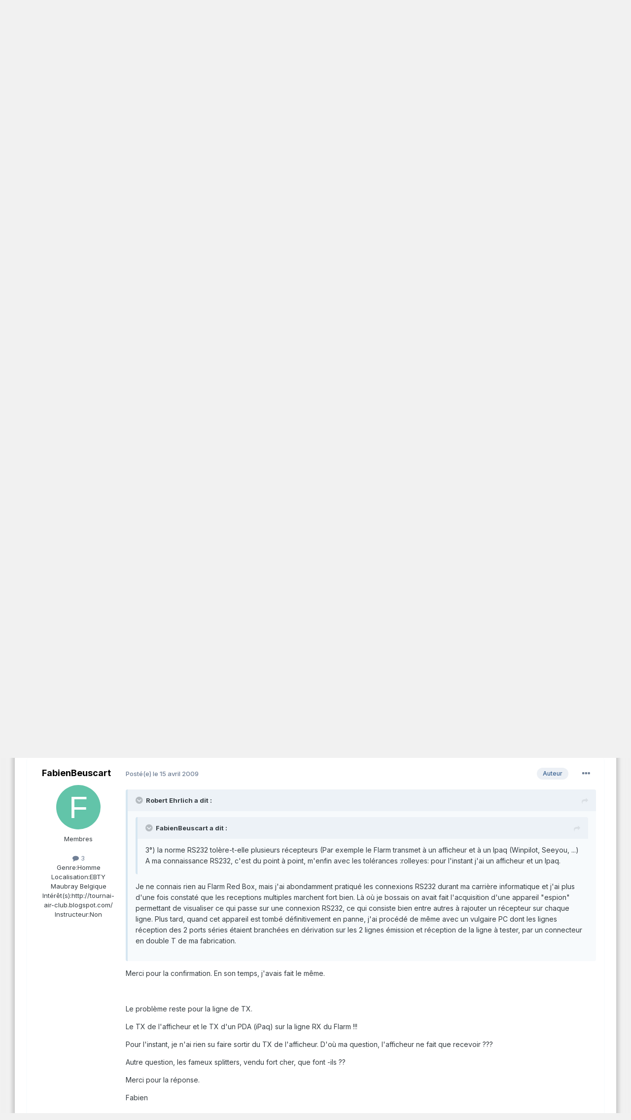

--- FILE ---
content_type: text/html;charset=UTF-8
request_url: https://www.volavoile.net/topic/7999-flarm-red-box-communication/
body_size: 39373
content:
<!DOCTYPE html>
<html lang="fr-FR" dir="ltr">
	<head>
		<meta charset="utf-8">
        
		<title>Flarm Red Box Communication - Instruments - Accessoires - www.volavoile.net</title>
		
		
		
		

	<meta name="viewport" content="width=device-width, initial-scale=1">


	
	
		<meta property="og:image" content="https://www.volavoile.net/uploads/monthly_2022_02/logo-volavoile-netv2.png.ca948709a54e7e0f0f4a2ba48e762101.png">
	


	<meta name="twitter:card" content="summary_large_image" />




	
		
			
				<meta property="og:title" content="Flarm Red Box Communication">
			
		
	

	
		
			
				<meta property="og:type" content="website">
			
		
	

	
		
			
				<meta property="og:url" content="https://www.volavoile.net/topic/7999-flarm-red-box-communication/">
			
		
	

	
		
			
				<meta name="description" content="3 questions techniques : 1°) A quoi sert le bouton sur le boîtier RedBox? Apparemment celui-ci fait clignoter 4 led vertes et envoie une trame $PFLAB .... inconnue pour ma part :rolleyes: 2°) L&#039;afficheur V3 transmet-il quelque chose vers la RedBox ? En statique (sur mon bureau) tout à l&#039;air de fo...">
			
		
	

	
		
			
				<meta property="og:description" content="3 questions techniques : 1°) A quoi sert le bouton sur le boîtier RedBox? Apparemment celui-ci fait clignoter 4 led vertes et envoie une trame $PFLAB .... inconnue pour ma part :rolleyes: 2°) L&#039;afficheur V3 transmet-il quelque chose vers la RedBox ? En statique (sur mon bureau) tout à l&#039;air de fo...">
			
		
	

	
		
			
				<meta property="og:updated_time" content="2022-01-11T17:10:44Z">
			
		
	

	
		
			
				<meta property="og:site_name" content="www.volavoile.net">
			
		
	

	
		
			
				<meta property="og:locale" content="fr_FR">
			
		
	


	
		<link rel="canonical" href="https://www.volavoile.net/topic/7999-flarm-red-box-communication/" />
	

	
		<link as="style" rel="preload" href="https://www.volavoile.net/applications/core/interface/ckeditor/ckeditor/skins/ips/editor.css?t=P1PF" />
	

<link rel="alternate" type="application/rss+xml" title="Flux RSS www.volavoile.net " href="https://www.volavoile.net/rss/1-flux-rss-wwwvolavoilenet.xml/" /><link rel="alternate" type="application/rss+xml" title="Flus RSS Galerie planeur.net" href="https://www.volavoile.net/rss/2-flus-rss-galerie-planeurnet.xml/" /><link rel="alternate" type="application/rss+xml" title="Flus RSS Agenda planeur.net " href="https://www.volavoile.net/rss/3-flus-rss-agenda-planeurnet.xml/" />



<link rel="manifest" href="https://www.volavoile.net/manifest.webmanifest/">
<meta name="msapplication-config" content="https://www.volavoile.net/browserconfig.xml/">
<meta name="msapplication-starturl" content="/">
<meta name="application-name" content="www.volavoile.net">
<meta name="apple-mobile-web-app-title" content="www.volavoile.net">

	<meta name="theme-color" content="#ffffff">






	

	
		
			<link rel="icon" sizes="36x36" href="https://www.volavoile.net/uploads/monthly_2022_02/android-chrome-36x36.png?v=1710270588">
		
	

	
		
			<link rel="icon" sizes="48x48" href="https://www.volavoile.net/uploads/monthly_2022_02/android-chrome-48x48.png?v=1710270588">
		
	

	
		
			<link rel="icon" sizes="72x72" href="https://www.volavoile.net/uploads/monthly_2022_02/android-chrome-72x72.png?v=1710270588">
		
	

	
		
			<link rel="icon" sizes="96x96" href="https://www.volavoile.net/uploads/monthly_2022_02/android-chrome-96x96.png?v=1710270588">
		
	

	
		
			<link rel="icon" sizes="144x144" href="https://www.volavoile.net/uploads/monthly_2022_02/android-chrome-144x144.png?v=1710270588">
		
	

	
		
			<link rel="icon" sizes="192x192" href="https://www.volavoile.net/uploads/monthly_2022_02/android-chrome-192x192.png?v=1710270588">
		
	

	
		
			<link rel="icon" sizes="256x256" href="https://www.volavoile.net/uploads/monthly_2022_02/android-chrome-256x256.png?v=1710270588">
		
	

	
		
			<link rel="icon" sizes="384x384" href="https://www.volavoile.net/uploads/monthly_2022_02/android-chrome-384x384.png?v=1710270588">
		
	

	
		
			<link rel="icon" sizes="512x512" href="https://www.volavoile.net/uploads/monthly_2022_02/android-chrome-512x512.png?v=1710270588">
		
	

	
		
			<meta name="msapplication-square70x70logo" content="https://www.volavoile.net/uploads/monthly_2022_02/msapplication-square70x70logo.png?v=1710270588"/>
		
	

	
		
			<meta name="msapplication-TileImage" content="https://www.volavoile.net/uploads/monthly_2022_02/msapplication-TileImage.png?v=1710270588"/>
		
	

	
		
			<meta name="msapplication-square150x150logo" content="https://www.volavoile.net/uploads/monthly_2022_02/msapplication-square150x150logo.png?v=1710270588"/>
		
	

	
		
			<meta name="msapplication-wide310x150logo" content="https://www.volavoile.net/uploads/monthly_2022_02/msapplication-wide310x150logo.png?v=1710270588"/>
		
	

	
		
			<meta name="msapplication-square310x310logo" content="https://www.volavoile.net/uploads/monthly_2022_02/msapplication-square310x310logo.png?v=1710270588"/>
		
	

	
		
			
				<link rel="apple-touch-icon" href="https://www.volavoile.net/uploads/monthly_2022_02/apple-touch-icon-57x57.png?v=1710270588">
			
		
	

	
		
			
				<link rel="apple-touch-icon" sizes="60x60" href="https://www.volavoile.net/uploads/monthly_2022_02/apple-touch-icon-60x60.png?v=1710270588">
			
		
	

	
		
			
				<link rel="apple-touch-icon" sizes="72x72" href="https://www.volavoile.net/uploads/monthly_2022_02/apple-touch-icon-72x72.png?v=1710270588">
			
		
	

	
		
			
				<link rel="apple-touch-icon" sizes="76x76" href="https://www.volavoile.net/uploads/monthly_2022_02/apple-touch-icon-76x76.png?v=1710270588">
			
		
	

	
		
			
				<link rel="apple-touch-icon" sizes="114x114" href="https://www.volavoile.net/uploads/monthly_2022_02/apple-touch-icon-114x114.png?v=1710270588">
			
		
	

	
		
			
				<link rel="apple-touch-icon" sizes="120x120" href="https://www.volavoile.net/uploads/monthly_2022_02/apple-touch-icon-120x120.png?v=1710270588">
			
		
	

	
		
			
				<link rel="apple-touch-icon" sizes="144x144" href="https://www.volavoile.net/uploads/monthly_2022_02/apple-touch-icon-144x144.png?v=1710270588">
			
		
	

	
		
			
				<link rel="apple-touch-icon" sizes="152x152" href="https://www.volavoile.net/uploads/monthly_2022_02/apple-touch-icon-152x152.png?v=1710270588">
			
		
	

	
		
			
				<link rel="apple-touch-icon" sizes="180x180" href="https://www.volavoile.net/uploads/monthly_2022_02/apple-touch-icon-180x180.png?v=1710270588">
			
		
	





<link rel="preload" href="//www.volavoile.net/applications/core/interface/font/fontawesome-webfont.woff2?v=4.7.0" as="font" crossorigin="anonymous">
		


	<link rel="preconnect" href="https://fonts.googleapis.com">
	<link rel="preconnect" href="https://fonts.gstatic.com" crossorigin>
	
		<link href="https://fonts.googleapis.com/css2?family=Inter:wght@300;400;500;600;700&display=swap" rel="stylesheet">
	



	<link rel='stylesheet' href='https://www.volavoile.net/uploads/css_built_2/341e4a57816af3ba440d891ca87450ff_framework.css?v=0d263744c71758697238' media='all'>

	<link rel='stylesheet' href='https://www.volavoile.net/uploads/css_built_2/05e81b71abe4f22d6eb8d1a929494829_responsive.css?v=0d263744c71758697238' media='all'>

	<link rel='stylesheet' href='https://www.volavoile.net/uploads/css_built_2/20446cf2d164adcc029377cb04d43d17_flags.css?v=0d263744c71758697238' media='all'>

	<link rel='stylesheet' href='https://www.volavoile.net/uploads/css_built_2/90eb5adf50a8c640f633d47fd7eb1778_core.css?v=0d263744c71758697238' media='all'>

	<link rel='stylesheet' href='https://www.volavoile.net/uploads/css_built_2/5a0da001ccc2200dc5625c3f3934497d_core_responsive.css?v=0d263744c71758697238' media='all'>

	<link rel='stylesheet' href='https://www.volavoile.net/uploads/css_built_2/62e269ced0fdab7e30e026f1d30ae516_forums.css?v=0d263744c71758697238' media='all'>

	<link rel='stylesheet' href='https://www.volavoile.net/uploads/css_built_2/76e62c573090645fb99a15a363d8620e_forums_responsive.css?v=0d263744c71758697238' media='all'>

	<link rel='stylesheet' href='https://www.volavoile.net/uploads/css_built_2/ebdea0c6a7dab6d37900b9190d3ac77b_topics.css?v=0d263744c71758697238' media='all'>





<link rel='stylesheet' href='https://www.volavoile.net/uploads/css_built_2/258adbb6e4f3e83cd3b355f84e3fa002_custom.css?v=0d263744c71758697238' media='all'>




		
		

	
	<link rel='shortcut icon' href='https://www.volavoile.net/uploads/monthly_2022_02/favicon.ico' type="image/x-icon">

	</head>
  
  
  
<div id="topAdsArea" class="ipsPos_center">


  <div style="text-align: left;" align="left"><span style="color: #666666; font-size: small;">
    <img src="https://www.volavoile.net/uploads/set_resources_2/d0e70b4cbb9ab8afb1bc1065a3f8487a_blank.gif" alt="" width="10" height="25" border="0" /></span>
    <span style="font-family: verdana, geneva;">
      <a href="http://www.planeur.net/" target="_blank" >www.planeur.net</a> | 
      <a href="http://www.netcoupe.net/" target="_blank" >www.netcoupe.net</a> | 
      <a href="http://www.volavoile.net/" target="_blank" >www.volavoile.net</a>
    </span></div>
  
  
<!-- DESKTOP VERSION -->
  <div class='ipsGrid ipsResponsive_hidePhone ipsResponsive_hideTablet'>
   
      <table width="100%"  height="60px" border="0" cellpadding="0" cellspacing="0">
    <tr>
	
<td align="center"> 
   
    
    <div class='ipsGrid_span2'>
<!-- Revive Adserver Balise javascript - Generated with Revive Adserver v5.0.4 -->
<script type='text/javascript'><!--//<![CDATA[
   var m3_u = (location.protocol=='https:'?'https://banners.volavoile.net/www/delivery/ajs.php':'http://banners.volavoile.net/www/delivery/ajs.php');
   var m3_r = Math.floor(Math.random()*99999999999);
   if (!document.MAX_used) document.MAX_used = ',';
   document.write ("<scr"+"ipt type='text/javascript' src='"+m3_u);
   document.write ("?zoneid=7");
   document.write ('&amp;cb=' + m3_r);
   if (document.MAX_used != ',') document.write ("&amp;exclude=" + document.MAX_used);
   document.write (document.charset ? '&amp;charset='+document.charset : (document.characterSet ? '&amp;charset='+document.characterSet : ''));
   document.write ("&amp;loc=" + escape(window.location));
   if (document.referrer) document.write ("&amp;referer=" + escape(document.referrer));
   if (document.context) document.write ("&context=" + escape(document.context));
   if (document.mmm_fo) document.write ("&amp;mmm_fo=1");
   document.write ("'><\/scr"+"ipt>");
//]]>--></script><noscript><a href='http://banners.volavoile.net/www/delivery/ck.php?n=af73663d&amp;cb=INSERT_RANDOM_NUMBER_HERE' target='_blank'><img src='http://banners.volavoile.net/www/delivery/avw.php?zoneid=7&amp;cb=INSERT_RANDOM_NUMBER_HERE&amp;n=af73663d' border='0' alt='' /></a></noscript>
    </div>
    
</td>
<td align="center"> 
	
    <div class='ipsGrid_span2'>
<!-- Revive Adserver Balise javascript - Generated with Revive Adserver v5.0.4 -->
<script type='text/javascript'><!--//<![CDATA[
   var m3_u = (location.protocol=='https:'?'https://banners.volavoile.net/www/delivery/ajs.php':'http://banners.volavoile.net/www/delivery/ajs.php');
   var m3_r = Math.floor(Math.random()*99999999999);
   if (!document.MAX_used) document.MAX_used = ',';
   document.write ("<scr"+"ipt type='text/javascript' src='"+m3_u);
   document.write ("?zoneid=7");
   document.write ('&amp;cb=' + m3_r);
   if (document.MAX_used != ',') document.write ("&amp;exclude=" + document.MAX_used);
   document.write (document.charset ? '&amp;charset='+document.charset : (document.characterSet ? '&amp;charset='+document.characterSet : ''));
   document.write ("&amp;loc=" + escape(window.location));
   if (document.referrer) document.write ("&amp;referer=" + escape(document.referrer));
   if (document.context) document.write ("&context=" + escape(document.context));
   if (document.mmm_fo) document.write ("&amp;mmm_fo=1");
   document.write ("'><\/scr"+"ipt>");
//]]>--></script><noscript><a href='http://banners.volavoile.net/www/delivery/ck.php?n=af73663d&amp;cb=INSERT_RANDOM_NUMBER_HERE' target='_blank'><img class='ipsImage' src='http://banners.volavoile.net/www/delivery/avw.php?zoneid=7&amp;cb=INSERT_RANDOM_NUMBER_HERE&amp;n=af73663d' border='0' alt='' /></a></noscript>
   	</div>
    
</td>
<td align="center"> 
	
    <div class='ipsGrid_span2'>
<!-- Revive Adserver Balise javascript - Generated with Revive Adserver v5.0.4 -->
<script type='text/javascript'><!--//<![CDATA[
   var m3_u = (location.protocol=='https:'?'https://banners.volavoile.net/www/delivery/ajs.php':'http://banners.volavoile.net/www/delivery/ajs.php');
   var m3_r = Math.floor(Math.random()*99999999999);
   if (!document.MAX_used) document.MAX_used = ',';
   document.write ("<scr"+"ipt type='text/javascript' src='"+m3_u);
   document.write ("?zoneid=7");
   document.write ('&amp;cb=' + m3_r);
   if (document.MAX_used != ',') document.write ("&amp;exclude=" + document.MAX_used);
   document.write (document.charset ? '&amp;charset='+document.charset : (document.characterSet ? '&amp;charset='+document.characterSet : ''));
   document.write ("&amp;loc=" + escape(window.location));
   if (document.referrer) document.write ("&amp;referer=" + escape(document.referrer));
   if (document.context) document.write ("&context=" + escape(document.context));
   if (document.mmm_fo) document.write ("&amp;mmm_fo=1");
   document.write ("'><\/scr"+"ipt>");
//]]>--></script><noscript><a href='http://banners.volavoile.net/www/delivery/ck.php?n=af73663d&amp;cb=INSERT_RANDOM_NUMBER_HERE' target='_blank'><img class='ipsImage' src='http://banners.volavoile.net/www/delivery/avw.php?zoneid=7&amp;cb=INSERT_RANDOM_NUMBER_HERE&amp;n=af73663d' border='0' alt='' /></a></noscript>
  	</div>
    
</td>
<td align="center"> 
	
    <div class='ipsGrid_span2'>
<!-- Revive Adserver Balise javascript - Generated with Revive Adserver v5.0.4 -->
<script type='text/javascript'><!--//<![CDATA[
   var m3_u = (location.protocol=='https:'?'https://banners.volavoile.net/www/delivery/ajs.php':'http://banners.volavoile.net/www/delivery/ajs.php');
   var m3_r = Math.floor(Math.random()*99999999999);
   if (!document.MAX_used) document.MAX_used = ',';
   document.write ("<scr"+"ipt type='text/javascript' src='"+m3_u);
   document.write ("?zoneid=7");
   document.write ('&amp;cb=' + m3_r);
   if (document.MAX_used != ',') document.write ("&amp;exclude=" + document.MAX_used);
   document.write (document.charset ? '&amp;charset='+document.charset : (document.characterSet ? '&amp;charset='+document.characterSet : ''));
   document.write ("&amp;loc=" + escape(window.location));
   if (document.referrer) document.write ("&amp;referer=" + escape(document.referrer));
   if (document.context) document.write ("&context=" + escape(document.context));
   if (document.mmm_fo) document.write ("&amp;mmm_fo=1");
   document.write ("'><\/scr"+"ipt>");
//]]>--></script><noscript><a href='http://banners.volavoile.net/www/delivery/ck.php?n=af73663d&amp;cb=INSERT_RANDOM_NUMBER_HERE' target='_blank'><img class='ipsImage' src='http://banners.volavoile.net/www/delivery/avw.php?zoneid=7&amp;cb=INSERT_RANDOM_NUMBER_HERE&amp;n=af73663d' border='0' alt='' /></a></noscript>
   	</div>
    
</td>
<td align="center"> 
	
    <div class='ipsGrid_span2'>  
<!-- Revive Adserver Balise javascript - Generated with Revive Adserver v5.0.4 -->
<script type='text/javascript'><!--//<![CDATA[
   var m3_u = (location.protocol=='https:'?'https://banners.volavoile.net/www/delivery/ajs.php':'http://banners.volavoile.net/www/delivery/ajs.php');
   var m3_r = Math.floor(Math.random()*99999999999);
   if (!document.MAX_used) document.MAX_used = ',';
   document.write ("<scr"+"ipt type='text/javascript' src='"+m3_u);
   document.write ("?zoneid=7");
   document.write ('&amp;cb=' + m3_r);
   if (document.MAX_used != ',') document.write ("&amp;exclude=" + document.MAX_used);
   document.write (document.charset ? '&amp;charset='+document.charset : (document.characterSet ? '&amp;charset='+document.characterSet : ''));
   document.write ("&amp;loc=" + escape(window.location));
   if (document.referrer) document.write ("&amp;referer=" + escape(document.referrer));
   if (document.context) document.write ("&context=" + escape(document.context));
   if (document.mmm_fo) document.write ("&amp;mmm_fo=1");
   document.write ("'><\/scr"+"ipt>");
//]]>--></script><noscript><a href='http://banners.volavoile.net/www/delivery/ck.php?n=af73663d&amp;cb=INSERT_RANDOM_NUMBER_HERE' target='_blank'><img class='ipsImage' src='http://banners.volavoile.net/www/delivery/avw.php?zoneid=7&amp;cb=INSERT_RANDOM_NUMBER_HERE&amp;n=af73663d' border='0' alt='' /></a></noscript>
	</div>
    
</td>
	</tr>
  </table>
  
</div>
  
  
  
<!-- MOBILE VERSION -->
<div class='ipsGrid ipsResponsive_showPhone'>
  <div class='ipsGrid_span1'></div>
  
	<div class='ipsGrid_span5 ipsType_center'>
<!-- Revive Adserver Balise javascript - Generated with Revive Adserver v5.0.4 -->
<script type='text/javascript'><!--//<![CDATA[
   var m3_u = (location.protocol=='https:'?'https://banners.volavoile.net/www/delivery/ajs.php':'http://banners.volavoile.net/www/delivery/ajs.php');
   var m3_r = Math.floor(Math.random()*99999999999);
   if (!document.MAX_used) document.MAX_used = ',';
   document.write ("<scr"+"ipt type='text/javascript' src='"+m3_u);
   document.write ("?zoneid=7");
   document.write ('&amp;cb=' + m3_r);
   if (document.MAX_used != ',') document.write ("&amp;exclude=" + document.MAX_used);
   document.write (document.charset ? '&amp;charset='+document.charset : (document.characterSet ? '&amp;charset='+document.characterSet : ''));
   document.write ("&amp;loc=" + escape(window.location));
   if (document.referrer) document.write ("&amp;referer=" + escape(document.referrer));
   if (document.context) document.write ("&context=" + escape(document.context));
   if (document.mmm_fo) document.write ("&amp;mmm_fo=1");
   document.write ("'><\/scr"+"ipt>");
//]]>--></script><noscript><a href='http://banners.volavoile.net/www/delivery/ck.php?n=af73663d&amp;cb=INSERT_RANDOM_NUMBER_HERE' target='_blank'><img src='http://banners.volavoile.net/www/delivery/avw.php?zoneid=7&amp;cb=INSERT_RANDOM_NUMBER_HERE&amp;n=af73663d' border='0' alt='' /></a></noscript>
  	</div>
  

  <div class='ipsGrid_span5 ipsType_center'>
<!-- Revive Adserver Balise javascript - Generated with Revive Adserver v5.0.4 -->
<script type='text/javascript'><!--//<![CDATA[
   var m3_u = (location.protocol=='https:'?'https://banners.volavoile.net/www/delivery/ajs.php':'http://banners.volavoile.net/www/delivery/ajs.php');
   var m3_r = Math.floor(Math.random()*99999999999);
   if (!document.MAX_used) document.MAX_used = ',';
   document.write ("<scr"+"ipt type='text/javascript' src='"+m3_u);
   document.write ("?zoneid=7");
   document.write ('&amp;cb=' + m3_r);
   if (document.MAX_used != ',') document.write ("&amp;exclude=" + document.MAX_used);
   document.write (document.charset ? '&amp;charset='+document.charset : (document.characterSet ? '&amp;charset='+document.characterSet : ''));
   document.write ("&amp;loc=" + escape(window.location));
   if (document.referrer) document.write ("&amp;referer=" + escape(document.referrer));
   if (document.context) document.write ("&context=" + escape(document.context));
   if (document.mmm_fo) document.write ("&amp;mmm_fo=1");
   document.write ("'><\/scr"+"ipt>");
//]]>--></script><noscript><a href='http://banners.volavoile.net/www/delivery/ck.php?n=af73663d&amp;cb=INSERT_RANDOM_NUMBER_HERE' target='_blank'><img class='ipsImage' src='http://banners.volavoile.net/www/delivery/avw.php?zoneid=7&amp;cb=INSERT_RANDOM_NUMBER_HERE&amp;n=af73663d' border='0' alt='' /></a></noscript>
   	</div>
  
  <div class='ipsGrid_span1'></div>

</div>  
</div>
 
  
  
	<body class='ipsApp ipsApp_front ipsJS_none ipsClearfix' data-controller='core.front.core.app' data-message="" data-pageApp='forums' data-pageLocation='front' data-pageModule='forums' data-pageController='topic' data-pageID='7999'  >
		
        

        

		  <a href='#ipsLayout_mainArea' class='ipsHide' title='Aller au contenu principal de cette page' accesskey='m'>Aller au contenu</a>
		<div id='ipsLayout_header' class='ipsClearfix'>
			





			<header>
				<div class='ipsLayout_container'>
					


<a href='https://www.volavoile.net/' id='elLogo' accesskey='1'><img src="https://www.volavoile.net/uploads/monthly_2022_02/logo-volavoile-netv2.png.676a66af317f887658f7511b131cc9d1.png" alt='www.volavoile.net'></a>

					
						

	<ul id='elUserNav' class='ipsList_inline cSignedOut ipsResponsive_showDesktop'>
		

	
		<li class='cUserNav_icon'>
			<a href='https://www.facebook.com/122.65MHz' target='_blank' class='cShareLink cShareLink_facebook' rel='noopener noreferrer'><i class='fa fa-facebook'></i></a>
        </li>
	
		<li class='cUserNav_icon'>
			<a href='https://www.youtube.com/user/GlidingTV' target='_blank' class='cShareLink cShareLink_youtube' rel='noopener noreferrer'><i class='fa fa-youtube'></i></a>
        </li>
	

        
		
        
        
            
            <li id='elSignInLink'>
                <a href='https://www.volavoile.net/login/' data-ipsMenu-closeOnClick="false" data-ipsMenu id='elUserSignIn'>
                    Utilisateur existant ? Connexion &nbsp;<i class='fa fa-caret-down'></i>
                </a>
                
<div id='elUserSignIn_menu' class='ipsMenu ipsMenu_auto ipsHide'>
	<form accept-charset='utf-8' method='post' action='https://www.volavoile.net/login/'>
		<input type="hidden" name="csrfKey" value="68a25a139445983cd573df03763e867f">
		<input type="hidden" name="ref" value="aHR0cHM6Ly93d3cudm9sYXZvaWxlLm5ldC90b3BpYy83OTk5LWZsYXJtLXJlZC1ib3gtY29tbXVuaWNhdGlvbi8=">
		<div data-role="loginForm">
			
			
			
				
<div class="ipsPad ipsForm ipsForm_vertical">
	<h4 class="ipsType_sectionHead">Connexion</h4>
	<br><br>
	<ul class='ipsList_reset'>
		<li class="ipsFieldRow ipsFieldRow_noLabel ipsFieldRow_fullWidth">
			
			
				<input type="email" placeholder="Adresse de courriel" name="auth" autocomplete="email">
			
		</li>
		<li class="ipsFieldRow ipsFieldRow_noLabel ipsFieldRow_fullWidth">
			<input type="password" placeholder="Mot de passe" name="password" autocomplete="current-password">
		</li>
		<li class="ipsFieldRow ipsFieldRow_checkbox ipsClearfix">
			<span class="ipsCustomInput">
				<input type="checkbox" name="remember_me" id="remember_me_checkbox" value="1" checked aria-checked="true">
				<span></span>
			</span>
			<div class="ipsFieldRow_content">
				<label class="ipsFieldRow_label" for="remember_me_checkbox">Se souvenir de moi</label>
				<span class="ipsFieldRow_desc">Non recommandé sur les ordinateurs partagés</span>
			</div>
		</li>
		<li class="ipsFieldRow ipsFieldRow_fullWidth">
			<button type="submit" name="_processLogin" value="usernamepassword" class="ipsButton ipsButton_primary ipsButton_small" id="elSignIn_submit">Connexion</button>
			
				<p class="ipsType_right ipsType_small">
					
						<a href='https://www.volavoile.net/lostpassword/' data-ipsDialog data-ipsDialog-title='Mot de passe oublié ?'>
					
					Mot de passe oublié ?</a>
				</p>
			
		</li>
	</ul>
</div>
			
		</div>
	</form>
</div>
            </li>
            
        
		
			<li>
				
					<a href='https://www.volavoile.net/register/' data-ipsDialog data-ipsDialog-size='narrow' data-ipsDialog-title='S’inscrire' id='elRegisterButton' class='ipsButton ipsButton_normal ipsButton_primary'>S’inscrire</a>
				
			</li>
		
	</ul>

						
<ul class='ipsMobileHamburger ipsList_reset ipsResponsive_hideDesktop'>
	<li data-ipsDrawer data-ipsDrawer-drawerElem='#elMobileDrawer'>
		<a href='#'>
			
			
				
			
			
			
			<i class='fa fa-navicon'></i>
		</a>
	</li>
</ul>
					
				</div>
              
              
<!-- https://developers.facebook.com/docs/plugins/page-plugin/	-->			
<div id="fb-root"></div>
<script async defer crossorigin="anonymous" src="https://connect.facebook.net/fr_FR/sdk.js#xfbml=1&version=v12.0" nonce="JXyGSKYy"></script>
<!---->                

              
              
              
			</header>
			

	<nav data-controller='core.front.core.navBar' class=' ipsResponsive_showDesktop'>
		<div class='ipsNavBar_primary ipsLayout_container '>
			<ul data-role="primaryNavBar" class='ipsClearfix'>
				


	
		
		
			
		
		<li class='ipsNavBar_active' data-active id='elNavSecondary_1' data-role="navBarItem" data-navApp="core" data-navExt="CustomItem">
			
			
				<a href="https://www.volavoile.net"  data-navItem-id="1" data-navDefault>
					Naviguer<span class='ipsNavBar_active__identifier'></span>
				</a>
			
			
				<ul class='ipsNavBar_secondary ' data-role='secondaryNavBar'>
					


	
	

	
		
		
			
		
		<li class='ipsNavBar_active' data-active id='elNavSecondary_10' data-role="navBarItem" data-navApp="forums" data-navExt="Forums">
			
			
				<a href="https://www.volavoile.net"  data-navItem-id="10" data-navDefault>
					Forums<span class='ipsNavBar_active__identifier'></span>
				</a>
			
			
		</li>
	
	

	
		
		
		<li  id='elNavSecondary_12' data-role="navBarItem" data-navApp="calendar" data-navExt="Calendar">
			
			
				<a href="https://www.volavoile.net/events/"  data-navItem-id="12" >
					Calendrier<span class='ipsNavBar_active__identifier'></span>
				</a>
			
			
		</li>
	
	

	
		
		
		<li  id='elNavSecondary_11' data-role="navBarItem" data-navApp="gallery" data-navExt="Gallery">
			
			
				<a href="https://www.volavoile.net/gallery/"  data-navItem-id="11" >
					Galerie<span class='ipsNavBar_active__identifier'></span>
				</a>
			
			
		</li>
	
	

	
		
		
		<li  id='elNavSecondary_13' data-role="navBarItem" data-navApp="core" data-navExt="Guidelines">
			
			
				<a href="https://www.volavoile.net/guidelines/"  data-navItem-id="13" >
					Règles<span class='ipsNavBar_active__identifier'></span>
				</a>
			
			
		</li>
	
	

	
		
		
		<li  id='elNavSecondary_14' data-role="navBarItem" data-navApp="core" data-navExt="StaffDirectory">
			
			
				<a href="https://www.volavoile.net/staff/"  data-navItem-id="14" >
					Équipe<span class='ipsNavBar_active__identifier'></span>
				</a>
			
			
		</li>
	
	

	
		
		
		<li  id='elNavSecondary_15' data-role="navBarItem" data-navApp="core" data-navExt="OnlineUsers">
			
			
				<a href="https://www.volavoile.net/online/"  data-navItem-id="15" >
					Utilisateurs en ligne<span class='ipsNavBar_active__identifier'></span>
				</a>
			
			
		</li>
	
	

	
	

					<li class='ipsHide' id='elNavigationMore_1' data-role='navMore'>
						<a href='#' data-ipsMenu data-ipsMenu-appendTo='#elNavigationMore_1' id='elNavigationMore_1_dropdown'>Plus <i class='fa fa-caret-down'></i></a>
						<ul class='ipsHide ipsMenu ipsMenu_auto' id='elNavigationMore_1_dropdown_menu' data-role='moreDropdown'></ul>
					</li>
				</ul>
			
		</li>
	
	

	
		
		
		<li  id='elNavSecondary_2' data-role="navBarItem" data-navApp="core" data-navExt="CustomItem">
			
			
				<a href="https://www.volavoile.net/discover/"  data-navItem-id="2" >
					Activité<span class='ipsNavBar_active__identifier'></span>
				</a>
			
			
				<ul class='ipsNavBar_secondary ipsHide' data-role='secondaryNavBar'>
					


	
		
		
		<li  id='elNavSecondary_4' data-role="navBarItem" data-navApp="core" data-navExt="AllActivity">
			
			
				<a href="https://www.volavoile.net/discover/"  data-navItem-id="4" >
					Toute l’activité<span class='ipsNavBar_active__identifier'></span>
				</a>
			
			
		</li>
	
	

	
	

	
	

	
	

	
		
		
		<li  id='elNavSecondary_8' data-role="navBarItem" data-navApp="core" data-navExt="Search">
			
			
				<a href="https://www.volavoile.net/search/"  data-navItem-id="8" >
					Rechercher<span class='ipsNavBar_active__identifier'></span>
				</a>
			
			
		</li>
	
	

	
	

					<li class='ipsHide' id='elNavigationMore_2' data-role='navMore'>
						<a href='#' data-ipsMenu data-ipsMenu-appendTo='#elNavigationMore_2' id='elNavigationMore_2_dropdown'>Plus <i class='fa fa-caret-down'></i></a>
						<ul class='ipsHide ipsMenu ipsMenu_auto' id='elNavigationMore_2_dropdown_menu' data-role='moreDropdown'></ul>
					</li>
				</ul>
			
		</li>
	
	

	
		
		
		<li  id='elNavSecondary_27' data-role="navBarItem" data-navApp="core" data-navExt="CustomItem">
			
			
				<a href="https://www.planeur.net/petites-annonces-mainmenuleft-170" target='_blank' rel="noopener" data-navItem-id="27" >
					Acheter - Vendre un planeur<span class='ipsNavBar_active__identifier'></span>
				</a>
			
			
		</li>
	
	

	
		
		
		<li  id='elNavSecondary_24' data-role="navBarItem" data-navApp="core" data-navExt="CustomItem">
			
			
				<a href="http://www.planeur.net/index.php/nos-partenaires-mainmenuleft-152" target='_blank' rel="noopener" data-navItem-id="24" >
					Nos Partenaires<span class='ipsNavBar_active__identifier'></span>
				</a>
			
			
		</li>
	
	

	
		
		
		<li  id='elNavSecondary_18' data-role="navBarItem" data-navApp="core" data-navExt="CustomItem">
			
			
				<a href="http://www.planeur.net/"  data-navItem-id="18" >
					Liens Externes<span class='ipsNavBar_active__identifier'></span>
				</a>
			
			
				<ul class='ipsNavBar_secondary ipsHide' data-role='secondaryNavBar'>
					


	
		
		
		<li  id='elNavSecondary_19' data-role="navBarItem" data-navApp="core" data-navExt="CustomItem">
			
			
				<a href="http://www.planeur.net/" target='_blank' rel="noopener" data-navItem-id="19" >
					www.planeur.net<span class='ipsNavBar_active__identifier'></span>
				</a>
			
			
		</li>
	
	

	
		
		
		<li  id='elNavSecondary_21' data-role="navBarItem" data-navApp="core" data-navExt="CustomItem">
			
			
				<a href="https://www.netcoupe.net/" target='_blank' rel="noopener" data-navItem-id="21" >
					www.netcoupe.net<span class='ipsNavBar_active__identifier'></span>
				</a>
			
			
		</li>
	
	

	
		
		
		<li  id='elNavSecondary_22' data-role="navBarItem" data-navApp="core" data-navExt="CustomItem">
			
			
				<a href="https://www.youtube.com/user/GlidingTV" target='_blank' rel="noopener" data-navItem-id="22" >
					GlidingTV<span class='ipsNavBar_active__identifier'></span>
				</a>
			
			
		</li>
	
	

	
		
		
		<li  id='elNavSecondary_23' data-role="navBarItem" data-navApp="core" data-navExt="CustomItem">
			
			
				<a href="https://www.facebook.com/122.65MHz" target='_blank' rel="noopener" data-navItem-id="23" >
					Facebook 122.65MHz<span class='ipsNavBar_active__identifier'></span>
				</a>
			
			
		</li>
	
	

					<li class='ipsHide' id='elNavigationMore_18' data-role='navMore'>
						<a href='#' data-ipsMenu data-ipsMenu-appendTo='#elNavigationMore_18' id='elNavigationMore_18_dropdown'>Plus <i class='fa fa-caret-down'></i></a>
						<ul class='ipsHide ipsMenu ipsMenu_auto' id='elNavigationMore_18_dropdown_menu' data-role='moreDropdown'></ul>
					</li>
				</ul>
			
		</li>
	
	

	
	

				<li class='ipsHide' id='elNavigationMore' data-role='navMore'>
					<a href='#' data-ipsMenu data-ipsMenu-appendTo='#elNavigationMore' id='elNavigationMore_dropdown'>Plus</a>
					<ul class='ipsNavBar_secondary ipsHide' data-role='secondaryNavBar'>
						<li class='ipsHide' id='elNavigationMore_more' data-role='navMore'>
							<a href='#' data-ipsMenu data-ipsMenu-appendTo='#elNavigationMore_more' id='elNavigationMore_more_dropdown'>Plus <i class='fa fa-caret-down'></i></a>
							<ul class='ipsHide ipsMenu ipsMenu_auto' id='elNavigationMore_more_dropdown_menu' data-role='moreDropdown'></ul>
						</li>
					</ul>
				</li>
			</ul>
			

	<div id="elSearchWrapper">
		<div id='elSearch' data-controller="core.front.core.quickSearch">
			<form accept-charset='utf-8' action='//www.volavoile.net/search/?do=quicksearch' method='post'>
                <input type='search' id='elSearchField' placeholder='Rechercher…' name='q' autocomplete='off' aria-label='Rechercher'>
                <details class='cSearchFilter'>
                    <summary class='cSearchFilter__text'></summary>
                    <ul class='cSearchFilter__menu'>
                        
                        <li><label><input type="radio" name="type" value="all" ><span class='cSearchFilter__menuText'>N’importe où</span></label></li>
                        
                            
                                <li><label><input type="radio" name="type" value='contextual_{&quot;type&quot;:&quot;forums_topic&quot;,&quot;nodes&quot;:7}' checked><span class='cSearchFilter__menuText'>Ce forum</span></label></li>
                            
                                <li><label><input type="radio" name="type" value='contextual_{&quot;type&quot;:&quot;forums_topic&quot;,&quot;item&quot;:7999}' checked><span class='cSearchFilter__menuText'>Ce sujet</span></label></li>
                            
                        
                        
                            <li><label><input type="radio" name="type" value="core_statuses_status"><span class='cSearchFilter__menuText'>Mises à jour de statut</span></label></li>
                        
                            <li><label><input type="radio" name="type" value="forums_topic"><span class='cSearchFilter__menuText'>Sujets</span></label></li>
                        
                            <li><label><input type="radio" name="type" value="gallery_image"><span class='cSearchFilter__menuText'>Images</span></label></li>
                        
                            <li><label><input type="radio" name="type" value="gallery_album_item"><span class='cSearchFilter__menuText'>Albums</span></label></li>
                        
                            <li><label><input type="radio" name="type" value="calendar_event"><span class='cSearchFilter__menuText'>Évènements</span></label></li>
                        
                            <li><label><input type="radio" name="type" value="core_members"><span class='cSearchFilter__menuText'>Membres</span></label></li>
                        
                    </ul>
                </details>
				<button class='cSearchSubmit' type="submit" aria-label='Rechercher'><i class="fa fa-search"></i></button>
			</form>
		</div>
	</div>

		</div>
	</nav>

			
<ul id='elMobileNav' class='ipsResponsive_hideDesktop' data-controller='core.front.core.mobileNav'>
	
		
			
			
				
				
			
				
					<li id='elMobileBreadcrumb'>
						<a href='https://www.volavoile.net/forum/7-instruments-accessoires/'>
							<span>Instruments - Accessoires</span>
						</a>
					</li>
				
				
			
				
				
			
		
	
	
	
	<li >
		<a data-action="defaultStream" href='https://www.volavoile.net/discover/'><i class="fa fa-newspaper-o" aria-hidden="true"></i></a>
	</li>

	

	
		<li class='ipsJS_show'>
			<a href='https://www.volavoile.net/search/'><i class='fa fa-search'></i></a>
		</li>
	
</ul>
		</div>
		<main id='ipsLayout_body' class='ipsLayout_container'>
			<div id='ipsLayout_contentArea'>
				<div id='ipsLayout_contentWrapper'>
					
<nav class='ipsBreadcrumb ipsBreadcrumb_top ipsFaded_withHover'>
	

	<ul class='ipsList_inline ipsPos_right'>
		
		<li >
			<a data-action="defaultStream" class='ipsType_light '  href='https://www.volavoile.net/discover/'><i class="fa fa-newspaper-o" aria-hidden="true"></i> <span>Toute l’activité</span></a>
		</li>
		
	</ul>

	<ul data-role="breadcrumbList">
		<li>
			<a title="Accueil" href='https://www.volavoile.net/'>
				<span>Accueil <i class='fa fa-angle-right'></i></span>
			</a>
		</li>
		
		
			<li>
				
					<a href='https://www.volavoile.net/forum/21-forums-mat%C3%A9riels-et-supports/'>
						<span>Forums Matériels et Supports <i class='fa fa-angle-right' aria-hidden="true"></i></span>
					</a>
				
			</li>
		
			<li>
				
					<a href='https://www.volavoile.net/forum/7-instruments-accessoires/'>
						<span>Instruments - Accessoires <i class='fa fa-angle-right' aria-hidden="true"></i></span>
					</a>
				
			</li>
		
			<li>
				
					Flarm Red Box Communication
				
			</li>
		
	</ul>
</nav>
					
					<div id='ipsLayout_mainArea'>
						
						
						
						

	




						



<div class='ipsPageHeader ipsResponsive_pull ipsBox ipsPadding sm:ipsPadding:half ipsMargin_bottom'>
		
	
	<div class='ipsFlex ipsFlex-ai:center ipsFlex-fw:wrap ipsGap:4'>
		<div class='ipsFlex-flex:11'>
			<h1 class='ipsType_pageTitle ipsContained_container'>
				

				
				
					<span class='ipsType_break ipsContained'>
						<span>Flarm Red Box Communication</span>
					</span>
				
			</h1>
			
			
		</div>
		
	</div>
	<hr class='ipsHr'>
	<div class='ipsPageHeader__meta ipsFlex ipsFlex-jc:between ipsFlex-ai:center ipsFlex-fw:wrap ipsGap:3'>
		<div class='ipsFlex-flex:11'>
			<div class='ipsPhotoPanel ipsPhotoPanel_mini ipsPhotoPanel_notPhone ipsClearfix'>
				


	<a href="https://www.volavoile.net/profile/1572-fabienbeuscart/" rel="nofollow" data-ipsHover data-ipsHover-width="370" data-ipsHover-target="https://www.volavoile.net/profile/1572-fabienbeuscart/?do=hovercard" class="ipsUserPhoto ipsUserPhoto_mini" title="Aller sur le profil de FabienBeuscart">
		<img src='data:image/svg+xml,%3Csvg%20xmlns%3D%22http%3A%2F%2Fwww.w3.org%2F2000%2Fsvg%22%20viewBox%3D%220%200%201024%201024%22%20style%3D%22background%3A%2362c4a9%22%3E%3Cg%3E%3Ctext%20text-anchor%3D%22middle%22%20dy%3D%22.35em%22%20x%3D%22512%22%20y%3D%22512%22%20fill%3D%22%23ffffff%22%20font-size%3D%22700%22%20font-family%3D%22-apple-system%2C%20BlinkMacSystemFont%2C%20Roboto%2C%20Helvetica%2C%20Arial%2C%20sans-serif%22%3EF%3C%2Ftext%3E%3C%2Fg%3E%3C%2Fsvg%3E' alt='FabienBeuscart' loading="lazy">
	</a>

				<div>
					<p class='ipsType_reset ipsType_blendLinks'>
						<span class='ipsType_normal'>
						
							<strong>Par 


<a href='https://www.volavoile.net/profile/1572-fabienbeuscart/' rel="nofollow" data-ipsHover data-ipsHover-width='370' data-ipsHover-target='https://www.volavoile.net/profile/1572-fabienbeuscart/?do=hovercard&amp;referrer=https%253A%252F%252Fwww.volavoile.net%252Ftopic%252F7999-flarm-red-box-communication%252F' title="Aller sur le profil de FabienBeuscart" class="ipsType_break">FabienBeuscart</a></strong><br />
							<span class='ipsType_light'><time datetime='2009-04-11T16:03:49Z' title='11/04/2009 16:03' data-short='16 a'>le 11 avril 2009</time> dans <a href="https://www.volavoile.net/forum/7-instruments-accessoires/">Instruments - Accessoires</a></span>
						
						</span>
					</p>
				</div>
			</div>
		</div>
		
			<div class='ipsFlex-flex:01 ipsResponsive_hidePhone'>
				<div class='ipsShareLinks'>
					
						


    <a href='#elShareItem_1353096853_menu' id='elShareItem_1353096853' data-ipsMenu class='ipsShareButton ipsButton ipsButton_verySmall ipsButton_link ipsButton_link--light'>
        <span><i class='fa fa-share-alt'></i></span> &nbsp;Partager
    </a>

    <div class='ipsPadding ipsMenu ipsMenu_normal ipsHide' id='elShareItem_1353096853_menu' data-controller="core.front.core.sharelink">
        
        
        <span data-ipsCopy data-ipsCopy-flashmessage>
            <a href="https://www.volavoile.net/topic/7999-flarm-red-box-communication/" class="ipsButton ipsButton_light ipsButton_small ipsButton_fullWidth" data-role="copyButton" data-clipboard-text="https://www.volavoile.net/topic/7999-flarm-red-box-communication/" data-ipstooltip title='Copy Link to Clipboard'><i class="fa fa-clone"></i> https://www.volavoile.net/topic/7999-flarm-red-box-communication/</a>
        </span>
        <ul class='ipsShareLinks ipsMargin_top:half'>
            
                <li>
<a href="https://x.com/share?url=https%3A%2F%2Fwww.volavoile.net%2Ftopic%2F7999-flarm-red-box-communication%2F" class="cShareLink cShareLink_x" target="_blank" data-role="shareLink" title='Share on X' data-ipsTooltip rel='nofollow noopener'>
    <i class="fa fa-x"></i>
</a></li>
            
                <li>
<a href="https://www.facebook.com/sharer/sharer.php?u=https%3A%2F%2Fwww.volavoile.net%2Ftopic%2F7999-flarm-red-box-communication%2F" class="cShareLink cShareLink_facebook" target="_blank" data-role="shareLink" title='Partager sur Facebook' data-ipsTooltip rel='noopener nofollow'>
	<i class="fa fa-facebook"></i>
</a></li>
            
                <li>
<a href="https://www.reddit.com/submit?url=https%3A%2F%2Fwww.volavoile.net%2Ftopic%2F7999-flarm-red-box-communication%2F&amp;title=Flarm+Red+Box+Communication" rel="nofollow noopener" class="cShareLink cShareLink_reddit" target="_blank" title='Partager sur Reddit' data-ipsTooltip>
	<i class="fa fa-reddit"></i>
</a></li>
            
                <li>
<a href="mailto:?subject=Flarm%20Red%20Box%20Communication&body=https%3A%2F%2Fwww.volavoile.net%2Ftopic%2F7999-flarm-red-box-communication%2F" rel='nofollow' class='cShareLink cShareLink_email' title='Partager via courriel' data-ipsTooltip>
	<i class="fa fa-envelope"></i>
</a></li>
            
                <li>
<a href="https://pinterest.com/pin/create/button/?url=https://www.volavoile.net/topic/7999-flarm-red-box-communication/&amp;media=https://www.volavoile.net/uploads/monthly_2022_02/logo-volavoile-netv2.png.ca948709a54e7e0f0f4a2ba48e762101.png" class="cShareLink cShareLink_pinterest" rel="nofollow noopener" target="_blank" data-role="shareLink" title='Partager sur Pinterest' data-ipsTooltip>
	<i class="fa fa-pinterest"></i>
</a></li>
            
        </ul>
        
            <hr class='ipsHr'>
            <button class='ipsHide ipsButton ipsButton_verySmall ipsButton_light ipsButton_fullWidth ipsMargin_top:half' data-controller='core.front.core.webshare' data-role='webShare' data-webShareTitle='Flarm Red Box Communication' data-webShareText='Flarm Red Box Communication' data-webShareUrl='https://www.volavoile.net/topic/7999-flarm-red-box-communication/'>More sharing options...</button>
        
    </div>

					
					
                    

					



					

<div data-followApp='forums' data-followArea='topic' data-followID='7999' data-controller='core.front.core.followButton'>
	

	<a href='https://www.volavoile.net/login/' rel="nofollow" class="ipsFollow ipsPos_middle ipsButton ipsButton_light ipsButton_verySmall ipsButton_disabled" data-role="followButton" data-ipsTooltip title='Connectez-vous pour activer le suivi'>
		<span>Abonnés</span>
		<span class='ipsCommentCount'>0</span>
	</a>

</div>
				</div>
			</div>
					
	</div>
	
	
</div>








<div class='ipsClearfix'>
	<ul class="ipsToolList ipsToolList_horizontal ipsClearfix ipsSpacer_both ">
		
			<li class='ipsToolList_primaryAction'>
				<span data-controller='forums.front.topic.reply'>
					
						<a href='#replyForm' rel="nofollow" class='ipsButton ipsButton_important ipsButton_medium ipsButton_fullWidth' data-action='replyToTopic'>Répondre à ce sujet</a>
					
				</span>
			</li>
		
		
			<li class='ipsResponsive_hidePhone'>
				
					<a href="https://www.volavoile.net/forum/7-instruments-accessoires/?do=add" rel="nofollow" class='ipsButton ipsButton_link ipsButton_medium ipsButton_fullWidth' title='Commencer un nouveau sujet dans ce forum'>Commencer un nouveau sujet</a>
				
			</li>
		
		
	</ul>
</div>

<div id='comments' data-controller='core.front.core.commentFeed,forums.front.topic.view, core.front.core.ignoredComments' data-autoPoll data-baseURL='https://www.volavoile.net/topic/7999-flarm-red-box-communication/' data-lastPage data-feedID='topic-7999' class='cTopic ipsClear ipsSpacer_top'>
	
			
	

	

<div data-controller='core.front.core.recommendedComments' data-url='https://www.volavoile.net/topic/7999-flarm-red-box-communication/?recommended=comments' class='ipsRecommendedComments ipsHide'>
	<div data-role="recommendedComments">
		<h2 class='ipsType_sectionHead ipsType_large ipsType_bold ipsMargin_bottom'>Messages recommandés</h2>
		
	</div>
</div>
	
	<div id="elPostFeed" data-role='commentFeed' data-controller='core.front.core.moderation' >
		<form action="https://www.volavoile.net/topic/7999-flarm-red-box-communication/?csrfKey=68a25a139445983cd573df03763e867f&amp;do=multimodComment" method="post" data-ipsPageAction data-role='moderationTools'>
			
			
				

					

					
					



<a id='findComment-66366'></a>
<a id='comment-66366'></a>
<article  id='elComment_66366' class='cPost ipsBox ipsResponsive_pull  ipsComment  ipsComment_parent ipsClearfix ipsClear ipsColumns ipsColumns_noSpacing ipsColumns_collapsePhone    '>
	

	

	<div class='cAuthorPane_mobile ipsResponsive_showPhone'>
		<div class='cAuthorPane_photo'>
			<div class='cAuthorPane_photoWrap'>
				


	<a href="https://www.volavoile.net/profile/1572-fabienbeuscart/" rel="nofollow" data-ipsHover data-ipsHover-width="370" data-ipsHover-target="https://www.volavoile.net/profile/1572-fabienbeuscart/?do=hovercard" class="ipsUserPhoto ipsUserPhoto_large" title="Aller sur le profil de FabienBeuscart">
		<img src='data:image/svg+xml,%3Csvg%20xmlns%3D%22http%3A%2F%2Fwww.w3.org%2F2000%2Fsvg%22%20viewBox%3D%220%200%201024%201024%22%20style%3D%22background%3A%2362c4a9%22%3E%3Cg%3E%3Ctext%20text-anchor%3D%22middle%22%20dy%3D%22.35em%22%20x%3D%22512%22%20y%3D%22512%22%20fill%3D%22%23ffffff%22%20font-size%3D%22700%22%20font-family%3D%22-apple-system%2C%20BlinkMacSystemFont%2C%20Roboto%2C%20Helvetica%2C%20Arial%2C%20sans-serif%22%3EF%3C%2Ftext%3E%3C%2Fg%3E%3C%2Fsvg%3E' alt='FabienBeuscart' loading="lazy">
	</a>

				
				
			</div>
		</div>
		<div class='cAuthorPane_content'>
			<h3 class='ipsType_sectionHead cAuthorPane_author ipsType_break ipsType_blendLinks ipsFlex ipsFlex-ai:center'>
				


<a href='https://www.volavoile.net/profile/1572-fabienbeuscart/' rel="nofollow" data-ipsHover data-ipsHover-width='370' data-ipsHover-target='https://www.volavoile.net/profile/1572-fabienbeuscart/?do=hovercard&amp;referrer=https%253A%252F%252Fwww.volavoile.net%252Ftopic%252F7999-flarm-red-box-communication%252F' title="Aller sur le profil de FabienBeuscart" class="ipsType_break">FabienBeuscart</a>
			</h3>
			<div class='ipsType_light ipsType_reset'>
			    <a href='https://www.volavoile.net/topic/7999-flarm-red-box-communication/#findComment-66366' rel="nofollow" class='ipsType_blendLinks'>Posté(e) <time datetime='2009-04-11T16:03:49Z' title='11/04/2009 16:03' data-short='16 a'>le 11 avril 2009</time></a>
				
			</div>
		</div>
	</div>
	<aside class='ipsComment_author cAuthorPane ipsColumn ipsColumn_medium ipsResponsive_hidePhone'>
		<h3 class='ipsType_sectionHead cAuthorPane_author ipsType_blendLinks ipsType_break'><strong>


<a href='https://www.volavoile.net/profile/1572-fabienbeuscart/' rel="nofollow" data-ipsHover data-ipsHover-width='370' data-ipsHover-target='https://www.volavoile.net/profile/1572-fabienbeuscart/?do=hovercard&amp;referrer=https%253A%252F%252Fwww.volavoile.net%252Ftopic%252F7999-flarm-red-box-communication%252F' title="Aller sur le profil de FabienBeuscart" class="ipsType_break">FabienBeuscart</a></strong>
			
		</h3>
		<ul class='cAuthorPane_info ipsList_reset'>
			<li data-role='photo' class='cAuthorPane_photo'>
				<div class='cAuthorPane_photoWrap'>
					


	<a href="https://www.volavoile.net/profile/1572-fabienbeuscart/" rel="nofollow" data-ipsHover data-ipsHover-width="370" data-ipsHover-target="https://www.volavoile.net/profile/1572-fabienbeuscart/?do=hovercard" class="ipsUserPhoto ipsUserPhoto_large" title="Aller sur le profil de FabienBeuscart">
		<img src='data:image/svg+xml,%3Csvg%20xmlns%3D%22http%3A%2F%2Fwww.w3.org%2F2000%2Fsvg%22%20viewBox%3D%220%200%201024%201024%22%20style%3D%22background%3A%2362c4a9%22%3E%3Cg%3E%3Ctext%20text-anchor%3D%22middle%22%20dy%3D%22.35em%22%20x%3D%22512%22%20y%3D%22512%22%20fill%3D%22%23ffffff%22%20font-size%3D%22700%22%20font-family%3D%22-apple-system%2C%20BlinkMacSystemFont%2C%20Roboto%2C%20Helvetica%2C%20Arial%2C%20sans-serif%22%3EF%3C%2Ftext%3E%3C%2Fg%3E%3C%2Fsvg%3E' alt='FabienBeuscart' loading="lazy">
	</a>

					
					
				</div>
			</li>
			
				<li data-role='group'>Membres</li>
				
			
			
				<li data-role='stats' class='ipsMargin_top'>
					<ul class="ipsList_reset ipsType_light ipsFlex ipsFlex-ai:center ipsFlex-jc:center ipsGap_row:2 cAuthorPane_stats">
						<li>
							
								<a href="https://www.volavoile.net/profile/1572-fabienbeuscart/content/" rel="nofollow" title="3 messages " data-ipsTooltip class="ipsType_blendLinks">
							
								<i class="fa fa-comment"></i> 3
							
								</a>
							
						</li>
						
					</ul>
				</li>
			
			
				

	
	<li data-role='custom-field' class='ipsResponsive_hidePhone ipsType_break'>
		
<span class='ft'>Genre:</span><span class='fc'>Homme</span>
	</li>
	
	<li data-role='custom-field' class='ipsResponsive_hidePhone ipsType_break'>
		
<span class='ft'>Localisation:</span><span class='fc'>EBTY Maubray Belgique</span>
	</li>
	
	<li data-role='custom-field' class='ipsResponsive_hidePhone ipsType_break'>
		
<span class='ft'>Intérêt(s):</span><span class='fc'>http://tournai-air-club.blogspot.com/</span>
	</li>
	

	
	<li data-role='custom-field' class='ipsResponsive_hidePhone ipsType_break'>
		
<span class='ft'>Instructeur:</span><span class='fc'>Non</span>
	</li>
	

			
		</ul>
	</aside>
	<div class='ipsColumn ipsColumn_fluid ipsMargin:none'>
		

<div id='comment-66366_wrap' data-controller='core.front.core.comment' data-commentApp='forums' data-commentType='forums' data-commentID="66366" data-quoteData='{&quot;userid&quot;:1572,&quot;username&quot;:&quot;FabienBeuscart&quot;,&quot;timestamp&quot;:1239465829,&quot;contentapp&quot;:&quot;forums&quot;,&quot;contenttype&quot;:&quot;forums&quot;,&quot;contentid&quot;:7999,&quot;contentclass&quot;:&quot;forums_Topic&quot;,&quot;contentcommentid&quot;:66366}' class='ipsComment_content ipsType_medium'>

	<div class='ipsComment_meta ipsType_light ipsFlex ipsFlex-ai:center ipsFlex-jc:between ipsFlex-fd:row-reverse'>
		<div class='ipsType_light ipsType_reset ipsType_blendLinks ipsComment_toolWrap'>
			<div class='ipsResponsive_hidePhone ipsComment_badges'>
				<ul class='ipsList_reset ipsFlex ipsFlex-jc:end ipsFlex-fw:wrap ipsGap:2 ipsGap_row:1'>
					
					
					
					
					
				</ul>
			</div>
			<ul class='ipsList_reset ipsComment_tools'>
				<li>
					<a href='#elControls_66366_menu' class='ipsComment_ellipsis' id='elControls_66366' title='Plus d’options…' data-ipsMenu data-ipsMenu-appendTo='#comment-66366_wrap'><i class='fa fa-ellipsis-h'></i></a>
					<ul id='elControls_66366_menu' class='ipsMenu ipsMenu_narrow ipsHide'>
						
							<li class='ipsMenu_item'><a href='https://www.volavoile.net/topic/7999-flarm-red-box-communication/?do=reportComment&amp;comment=66366' data-ipsDialog data-ipsDialog-remoteSubmit data-ipsDialog-size='medium' data-ipsDialog-flashMessage='Merci pour votre signalement' data-ipsDialog-title="Signaler ce message" data-action='reportComment' title='Signaler ce contenu'>Signaler</a></li>
						
						
                        
						
						
						
							
								
							
							
							
							
							
							
						
					</ul>
				</li>
				
			</ul>
		</div>

		<div class='ipsType_reset ipsResponsive_hidePhone'>
		   
		   Posté(e) <time datetime='2009-04-11T16:03:49Z' title='11/04/2009 16:03' data-short='16 a'>le 11 avril 2009</time>
		   
			
			<span class='ipsResponsive_hidePhone'>
				
				
			</span>
		</div>
	</div>

	

    

	<div class='cPost_contentWrap'>
		
		<div data-role='commentContent' class='ipsType_normal ipsType_richText ipsPadding_bottom ipsContained' data-controller='core.front.core.lightboxedImages'>
			<p>3 questions techniques :</p><p> </p><p>1°) A quoi sert le bouton sur le boîtier RedBox? Apparemment celui-ci fait clignoter 4 led vertes et envoie une trame $PFLA<strong>B</strong> .... inconnue pour ma part  :rolleyes: </p><p> </p><p>2°) L'afficheur V3 transmet-il quelque chose vers la RedBox ? En statique (sur mon bureau) tout à l'air de fonctionner normalement en déconnectant le fil de transmission de l'afficheur.</p><p> </p><p>3°) la norme RS232 tolère-t-elle plusieurs récepteurs (Par exemple le Flarm transmet à un afficheur et à un Ipaq (Winpilot, Seeyou, ...) A ma connaissance RS232, c'est du point à point, m'enfin avec les tolérances :rolleyes: pour l'instant j'ai un afficheur et un Ipaq.</p><p> </p><p>D'avance Merci, même si c'est un peu technique</p><p>A+, Fabien</p>

			
		</div>

		
			<div class='ipsItemControls'>
				
					
				
				<ul class='ipsComment_controls ipsClearfix ipsItemControls_left' data-role="commentControls">
					
						
						
							<li data-ipsQuote-editor='topic_comment' data-ipsQuote-target='#comment-66366' class='ipsJS_show'>
								<button class='ipsButton ipsButton_light ipsButton_verySmall ipsButton_narrow cMultiQuote ipsHide' data-action='multiQuoteComment' data-ipsTooltip data-ipsQuote-multiQuote data-mqId='mq66366' title='Multi-citations'><i class='fa fa-plus'></i></button>
							</li>
							<li data-ipsQuote-editor='topic_comment' data-ipsQuote-target='#comment-66366' class='ipsJS_show'>
								<a href='#' data-action='quoteComment' data-ipsQuote-singleQuote>Citer</a>
							</li>
						
						
						
												
					
					<li class='ipsHide' data-role='commentLoading'>
						<span class='ipsLoading ipsLoading_tiny ipsLoading_noAnim'></span>
					</li>
				</ul>
			</div>
		

		
	</div>

	
    
</div>
	</div>
</article>
					
					
					
				

					

					
					



<a id='findComment-66474'></a>
<a id='comment-66474'></a>
<article  id='elComment_66474' class='cPost ipsBox ipsResponsive_pull  ipsComment  ipsComment_parent ipsClearfix ipsClear ipsColumns ipsColumns_noSpacing ipsColumns_collapsePhone    '>
	

	

	<div class='cAuthorPane_mobile ipsResponsive_showPhone'>
		<div class='cAuthorPane_photo'>
			<div class='cAuthorPane_photoWrap'>
				


	<a href="https://www.volavoile.net/profile/415-robert-ehrlich/" rel="nofollow" data-ipsHover data-ipsHover-width="370" data-ipsHover-target="https://www.volavoile.net/profile/415-robert-ehrlich/?do=hovercard" class="ipsUserPhoto ipsUserPhoto_large" title="Aller sur le profil de Robert Ehrlich">
		<img src='https://www.volavoile.net/uploads/profile/photo-thumb-415.jpg' alt='Robert Ehrlich' loading="lazy">
	</a>

				
				
			</div>
		</div>
		<div class='cAuthorPane_content'>
			<h3 class='ipsType_sectionHead cAuthorPane_author ipsType_break ipsType_blendLinks ipsFlex ipsFlex-ai:center'>
				


<a href='https://www.volavoile.net/profile/415-robert-ehrlich/' rel="nofollow" data-ipsHover data-ipsHover-width='370' data-ipsHover-target='https://www.volavoile.net/profile/415-robert-ehrlich/?do=hovercard&amp;referrer=https%253A%252F%252Fwww.volavoile.net%252Ftopic%252F7999-flarm-red-box-communication%252F' title="Aller sur le profil de Robert Ehrlich" class="ipsType_break">Robert Ehrlich</a>
			</h3>
			<div class='ipsType_light ipsType_reset'>
			    <a href='https://www.volavoile.net/topic/7999-flarm-red-box-communication/#findComment-66474' rel="nofollow" class='ipsType_blendLinks'>Posté(e) <time datetime='2009-04-15T12:32:32Z' title='15/04/2009 12:32' data-short='16 a'>le 15 avril 2009</time></a>
				
			</div>
		</div>
	</div>
	<aside class='ipsComment_author cAuthorPane ipsColumn ipsColumn_medium ipsResponsive_hidePhone'>
		<h3 class='ipsType_sectionHead cAuthorPane_author ipsType_blendLinks ipsType_break'><strong>


<a href='https://www.volavoile.net/profile/415-robert-ehrlich/' rel="nofollow" data-ipsHover data-ipsHover-width='370' data-ipsHover-target='https://www.volavoile.net/profile/415-robert-ehrlich/?do=hovercard&amp;referrer=https%253A%252F%252Fwww.volavoile.net%252Ftopic%252F7999-flarm-red-box-communication%252F' title="Aller sur le profil de Robert Ehrlich" class="ipsType_break">Robert Ehrlich</a></strong>
			
		</h3>
		<ul class='cAuthorPane_info ipsList_reset'>
			<li data-role='photo' class='cAuthorPane_photo'>
				<div class='cAuthorPane_photoWrap'>
					


	<a href="https://www.volavoile.net/profile/415-robert-ehrlich/" rel="nofollow" data-ipsHover data-ipsHover-width="370" data-ipsHover-target="https://www.volavoile.net/profile/415-robert-ehrlich/?do=hovercard" class="ipsUserPhoto ipsUserPhoto_large" title="Aller sur le profil de Robert Ehrlich">
		<img src='https://www.volavoile.net/uploads/profile/photo-thumb-415.jpg' alt='Robert Ehrlich' loading="lazy">
	</a>

					
					
				</div>
			</li>
			
				<li data-role='group'>Membres</li>
				
			
			
				<li data-role='stats' class='ipsMargin_top'>
					<ul class="ipsList_reset ipsType_light ipsFlex ipsFlex-ai:center ipsFlex-jc:center ipsGap_row:2 cAuthorPane_stats">
						<li>
							
								<a href="https://www.volavoile.net/profile/415-robert-ehrlich/content/" rel="nofollow" title="2 143 messages " data-ipsTooltip class="ipsType_blendLinks">
							
								<i class="fa fa-comment"></i> 2,1&nbsp;k
							
								</a>
							
						</li>
						
					</ul>
				</li>
			
			
				

	
	<li data-role='custom-field' class='ipsResponsive_hidePhone ipsType_break'>
		
<span class='ft'>Genre:</span><span class='fc'>Homme</span>
	</li>
	

	
	<li data-role='custom-field' class='ipsResponsive_hidePhone ipsType_break'>
		
<span class='ft'>Instructeur:</span><span class='fc'>FI(S)</span>
	</li>
	

			
		</ul>
	</aside>
	<div class='ipsColumn ipsColumn_fluid ipsMargin:none'>
		

<div id='comment-66474_wrap' data-controller='core.front.core.comment' data-commentApp='forums' data-commentType='forums' data-commentID="66474" data-quoteData='{&quot;userid&quot;:415,&quot;username&quot;:&quot;Robert Ehrlich&quot;,&quot;timestamp&quot;:1239798752,&quot;contentapp&quot;:&quot;forums&quot;,&quot;contenttype&quot;:&quot;forums&quot;,&quot;contentid&quot;:7999,&quot;contentclass&quot;:&quot;forums_Topic&quot;,&quot;contentcommentid&quot;:66474}' class='ipsComment_content ipsType_medium'>

	<div class='ipsComment_meta ipsType_light ipsFlex ipsFlex-ai:center ipsFlex-jc:between ipsFlex-fd:row-reverse'>
		<div class='ipsType_light ipsType_reset ipsType_blendLinks ipsComment_toolWrap'>
			<div class='ipsResponsive_hidePhone ipsComment_badges'>
				<ul class='ipsList_reset ipsFlex ipsFlex-jc:end ipsFlex-fw:wrap ipsGap:2 ipsGap_row:1'>
					
					
					
					
					
				</ul>
			</div>
			<ul class='ipsList_reset ipsComment_tools'>
				<li>
					<a href='#elControls_66474_menu' class='ipsComment_ellipsis' id='elControls_66474' title='Plus d’options…' data-ipsMenu data-ipsMenu-appendTo='#comment-66474_wrap'><i class='fa fa-ellipsis-h'></i></a>
					<ul id='elControls_66474_menu' class='ipsMenu ipsMenu_narrow ipsHide'>
						
							<li class='ipsMenu_item'><a href='https://www.volavoile.net/topic/7999-flarm-red-box-communication/?do=reportComment&amp;comment=66474' data-ipsDialog data-ipsDialog-remoteSubmit data-ipsDialog-size='medium' data-ipsDialog-flashMessage='Merci pour votre signalement' data-ipsDialog-title="Signaler ce message" data-action='reportComment' title='Signaler ce contenu'>Signaler</a></li>
						
						
                        
						
						
						
							
								
							
							
							
							
							
							
						
					</ul>
				</li>
				
			</ul>
		</div>

		<div class='ipsType_reset ipsResponsive_hidePhone'>
		   
		   Posté(e) <time datetime='2009-04-15T12:32:32Z' title='15/04/2009 12:32' data-short='16 a'>le 15 avril 2009</time>
		   
			
			<span class='ipsResponsive_hidePhone'>
				
				
			</span>
		</div>
	</div>

	

    

	<div class='cPost_contentWrap'>
		
		<div data-role='commentContent' class='ipsType_normal ipsType_richText ipsPadding_bottom ipsContained' data-controller='core.front.core.lightboxedImages'>
			<blockquote data-ipsquote="" class="ipsQuote" data-ipsquote-contentcommentid="66366" data-ipsquote-username="FabienBeuscart" data-cite="FabienBeuscart" data-ipsquote-contentapp="forums" data-ipsquote-contenttype="forums" data-ipsquote-contentid="7999" data-ipsquote-contentclass="forums_Topic"><div>3°) la norme RS232 tolère-t-elle plusieurs récepteurs (Par exemple le Flarm transmet à un afficheur et à un Ipaq (Winpilot, Seeyou, ...) A ma connaissance RS232, c'est du point à point, m'enfin avec les tolérances :rolleyes: pour l'instant j'ai un afficheur et un Ipaq.</div></blockquote><p>Je ne connais rien au Flarm Red Box, mais j'ai abondamment pratiqué les connexions RS232 durant ma carrière informatique et j'ai plus d'une fois constaté que les receptions multiples marchent fort bien. Là où je bossais on avait fait l'acquisition d'une appareil "espion" permettant de visualiser ce qui passe sur une connexion RS232, ce qui consiste bien entre autres à rajouter un récepteur sur chaque ligne. Plus tard, quand cet appareil est tombé définitivement en panne, j'ai procédé de même avec un vulgaire PC dont les lignes réception des 2 ports séries étaient branchées en dérivation sur les 2 lignes émission et réception de la ligne à tester, par un connecteur en double T de ma fabrication.</p>

			
		</div>

		
			<div class='ipsItemControls'>
				
					
				
				<ul class='ipsComment_controls ipsClearfix ipsItemControls_left' data-role="commentControls">
					
						
						
							<li data-ipsQuote-editor='topic_comment' data-ipsQuote-target='#comment-66474' class='ipsJS_show'>
								<button class='ipsButton ipsButton_light ipsButton_verySmall ipsButton_narrow cMultiQuote ipsHide' data-action='multiQuoteComment' data-ipsTooltip data-ipsQuote-multiQuote data-mqId='mq66474' title='Multi-citations'><i class='fa fa-plus'></i></button>
							</li>
							<li data-ipsQuote-editor='topic_comment' data-ipsQuote-target='#comment-66474' class='ipsJS_show'>
								<a href='#' data-action='quoteComment' data-ipsQuote-singleQuote>Citer</a>
							</li>
						
						
						
												
					
					<li class='ipsHide' data-role='commentLoading'>
						<span class='ipsLoading ipsLoading_tiny ipsLoading_noAnim'></span>
					</li>
				</ul>
			</div>
		

		
	</div>

	
    
</div>
	</div>
</article>
					
					
					
				

					

					
					



<a id='findComment-66475'></a>
<a id='comment-66475'></a>
<article  id='elComment_66475' class='cPost ipsBox ipsResponsive_pull  ipsComment  ipsComment_parent ipsClearfix ipsClear ipsColumns ipsColumns_noSpacing ipsColumns_collapsePhone    '>
	

	

	<div class='cAuthorPane_mobile ipsResponsive_showPhone'>
		<div class='cAuthorPane_photo'>
			<div class='cAuthorPane_photoWrap'>
				


	<a href="https://www.volavoile.net/profile/1572-fabienbeuscart/" rel="nofollow" data-ipsHover data-ipsHover-width="370" data-ipsHover-target="https://www.volavoile.net/profile/1572-fabienbeuscart/?do=hovercard" class="ipsUserPhoto ipsUserPhoto_large" title="Aller sur le profil de FabienBeuscart">
		<img src='data:image/svg+xml,%3Csvg%20xmlns%3D%22http%3A%2F%2Fwww.w3.org%2F2000%2Fsvg%22%20viewBox%3D%220%200%201024%201024%22%20style%3D%22background%3A%2362c4a9%22%3E%3Cg%3E%3Ctext%20text-anchor%3D%22middle%22%20dy%3D%22.35em%22%20x%3D%22512%22%20y%3D%22512%22%20fill%3D%22%23ffffff%22%20font-size%3D%22700%22%20font-family%3D%22-apple-system%2C%20BlinkMacSystemFont%2C%20Roboto%2C%20Helvetica%2C%20Arial%2C%20sans-serif%22%3EF%3C%2Ftext%3E%3C%2Fg%3E%3C%2Fsvg%3E' alt='FabienBeuscart' loading="lazy">
	</a>

				
				
			</div>
		</div>
		<div class='cAuthorPane_content'>
			<h3 class='ipsType_sectionHead cAuthorPane_author ipsType_break ipsType_blendLinks ipsFlex ipsFlex-ai:center'>
				


<a href='https://www.volavoile.net/profile/1572-fabienbeuscart/' rel="nofollow" data-ipsHover data-ipsHover-width='370' data-ipsHover-target='https://www.volavoile.net/profile/1572-fabienbeuscart/?do=hovercard&amp;referrer=https%253A%252F%252Fwww.volavoile.net%252Ftopic%252F7999-flarm-red-box-communication%252F' title="Aller sur le profil de FabienBeuscart" class="ipsType_break">FabienBeuscart</a>
			</h3>
			<div class='ipsType_light ipsType_reset'>
			    <a href='https://www.volavoile.net/topic/7999-flarm-red-box-communication/#findComment-66475' rel="nofollow" class='ipsType_blendLinks'>Posté(e) <time datetime='2009-04-15T14:25:51Z' title='15/04/2009 14:25' data-short='16 a'>le 15 avril 2009</time></a>
				
			</div>
		</div>
	</div>
	<aside class='ipsComment_author cAuthorPane ipsColumn ipsColumn_medium ipsResponsive_hidePhone'>
		<h3 class='ipsType_sectionHead cAuthorPane_author ipsType_blendLinks ipsType_break'><strong>


<a href='https://www.volavoile.net/profile/1572-fabienbeuscart/' rel="nofollow" data-ipsHover data-ipsHover-width='370' data-ipsHover-target='https://www.volavoile.net/profile/1572-fabienbeuscart/?do=hovercard&amp;referrer=https%253A%252F%252Fwww.volavoile.net%252Ftopic%252F7999-flarm-red-box-communication%252F' title="Aller sur le profil de FabienBeuscart" class="ipsType_break">FabienBeuscart</a></strong>
			
		</h3>
		<ul class='cAuthorPane_info ipsList_reset'>
			<li data-role='photo' class='cAuthorPane_photo'>
				<div class='cAuthorPane_photoWrap'>
					


	<a href="https://www.volavoile.net/profile/1572-fabienbeuscart/" rel="nofollow" data-ipsHover data-ipsHover-width="370" data-ipsHover-target="https://www.volavoile.net/profile/1572-fabienbeuscart/?do=hovercard" class="ipsUserPhoto ipsUserPhoto_large" title="Aller sur le profil de FabienBeuscart">
		<img src='data:image/svg+xml,%3Csvg%20xmlns%3D%22http%3A%2F%2Fwww.w3.org%2F2000%2Fsvg%22%20viewBox%3D%220%200%201024%201024%22%20style%3D%22background%3A%2362c4a9%22%3E%3Cg%3E%3Ctext%20text-anchor%3D%22middle%22%20dy%3D%22.35em%22%20x%3D%22512%22%20y%3D%22512%22%20fill%3D%22%23ffffff%22%20font-size%3D%22700%22%20font-family%3D%22-apple-system%2C%20BlinkMacSystemFont%2C%20Roboto%2C%20Helvetica%2C%20Arial%2C%20sans-serif%22%3EF%3C%2Ftext%3E%3C%2Fg%3E%3C%2Fsvg%3E' alt='FabienBeuscart' loading="lazy">
	</a>

					
					
				</div>
			</li>
			
				<li data-role='group'>Membres</li>
				
			
			
				<li data-role='stats' class='ipsMargin_top'>
					<ul class="ipsList_reset ipsType_light ipsFlex ipsFlex-ai:center ipsFlex-jc:center ipsGap_row:2 cAuthorPane_stats">
						<li>
							
								<a href="https://www.volavoile.net/profile/1572-fabienbeuscart/content/" rel="nofollow" title="3 messages " data-ipsTooltip class="ipsType_blendLinks">
							
								<i class="fa fa-comment"></i> 3
							
								</a>
							
						</li>
						
					</ul>
				</li>
			
			
				

	
	<li data-role='custom-field' class='ipsResponsive_hidePhone ipsType_break'>
		
<span class='ft'>Genre:</span><span class='fc'>Homme</span>
	</li>
	
	<li data-role='custom-field' class='ipsResponsive_hidePhone ipsType_break'>
		
<span class='ft'>Localisation:</span><span class='fc'>EBTY Maubray Belgique</span>
	</li>
	
	<li data-role='custom-field' class='ipsResponsive_hidePhone ipsType_break'>
		
<span class='ft'>Intérêt(s):</span><span class='fc'>http://tournai-air-club.blogspot.com/</span>
	</li>
	

	
	<li data-role='custom-field' class='ipsResponsive_hidePhone ipsType_break'>
		
<span class='ft'>Instructeur:</span><span class='fc'>Non</span>
	</li>
	

			
		</ul>
	</aside>
	<div class='ipsColumn ipsColumn_fluid ipsMargin:none'>
		

<div id='comment-66475_wrap' data-controller='core.front.core.comment' data-commentApp='forums' data-commentType='forums' data-commentID="66475" data-quoteData='{&quot;userid&quot;:1572,&quot;username&quot;:&quot;FabienBeuscart&quot;,&quot;timestamp&quot;:1239805551,&quot;contentapp&quot;:&quot;forums&quot;,&quot;contenttype&quot;:&quot;forums&quot;,&quot;contentid&quot;:7999,&quot;contentclass&quot;:&quot;forums_Topic&quot;,&quot;contentcommentid&quot;:66475}' class='ipsComment_content ipsType_medium'>

	<div class='ipsComment_meta ipsType_light ipsFlex ipsFlex-ai:center ipsFlex-jc:between ipsFlex-fd:row-reverse'>
		<div class='ipsType_light ipsType_reset ipsType_blendLinks ipsComment_toolWrap'>
			<div class='ipsResponsive_hidePhone ipsComment_badges'>
				<ul class='ipsList_reset ipsFlex ipsFlex-jc:end ipsFlex-fw:wrap ipsGap:2 ipsGap_row:1'>
					
						<li><strong class="ipsBadge ipsBadge_large ipsComment_authorBadge">Auteur</strong></li>
					
					
					
					
					
				</ul>
			</div>
			<ul class='ipsList_reset ipsComment_tools'>
				<li>
					<a href='#elControls_66475_menu' class='ipsComment_ellipsis' id='elControls_66475' title='Plus d’options…' data-ipsMenu data-ipsMenu-appendTo='#comment-66475_wrap'><i class='fa fa-ellipsis-h'></i></a>
					<ul id='elControls_66475_menu' class='ipsMenu ipsMenu_narrow ipsHide'>
						
							<li class='ipsMenu_item'><a href='https://www.volavoile.net/topic/7999-flarm-red-box-communication/?do=reportComment&amp;comment=66475' data-ipsDialog data-ipsDialog-remoteSubmit data-ipsDialog-size='medium' data-ipsDialog-flashMessage='Merci pour votre signalement' data-ipsDialog-title="Signaler ce message" data-action='reportComment' title='Signaler ce contenu'>Signaler</a></li>
						
						
                        
						
						
						
							
								
							
							
							
							
							
							
						
					</ul>
				</li>
				
			</ul>
		</div>

		<div class='ipsType_reset ipsResponsive_hidePhone'>
		   
		   Posté(e) <time datetime='2009-04-15T14:25:51Z' title='15/04/2009 14:25' data-short='16 a'>le 15 avril 2009</time>
		   
			
			<span class='ipsResponsive_hidePhone'>
				
				
			</span>
		</div>
	</div>

	

    

	<div class='cPost_contentWrap'>
		
		<div data-role='commentContent' class='ipsType_normal ipsType_richText ipsPadding_bottom ipsContained' data-controller='core.front.core.lightboxedImages'>
			<blockquote data-ipsquote="" class="ipsQuote" data-ipsquote-contentcommentid="66474" data-ipsquote-username="Robert Ehrlich" data-cite="Robert Ehrlich" data-ipsquote-contentapp="forums" data-ipsquote-contenttype="forums" data-ipsquote-contentid="7999" data-ipsquote-contentclass="forums_Topic"><div><blockquote data-ipsquote="" class="ipsQuote" data-ipsquote-contentcommentid="66366" data-ipsquote-username="FabienBeuscart" data-cite="FabienBeuscart" data-ipsquote-contentapp="forums" data-ipsquote-contenttype="forums" data-ipsquote-contentid="7999" data-ipsquote-contentclass="forums_Topic"><div>3°) la norme RS232 tolère-t-elle plusieurs récepteurs (Par exemple le Flarm transmet à un afficheur et à un Ipaq (Winpilot, Seeyou, ...) A ma connaissance RS232, c'est du point à point, m'enfin avec les tolérances :rolleyes: pour l'instant j'ai un afficheur et un Ipaq.</div></blockquote><p>Je ne connais rien au Flarm Red Box, mais j'ai abondamment pratiqué les connexions RS232 durant ma carrière informatique et j'ai plus d'une fois constaté que les receptions multiples marchent fort bien. Là où je bossais on avait fait l'acquisition d'une appareil "espion" permettant de visualiser ce qui passe sur une connexion RS232, ce qui consiste bien entre autres à rajouter un récepteur sur chaque ligne. Plus tard, quand cet appareil est tombé définitivement en panne, j'ai procédé de même avec un vulgaire PC dont les lignes réception des 2 ports séries étaient branchées en dérivation sur les 2 lignes émission et réception de la ligne à tester, par un connecteur en double T de ma fabrication.</p><p></p></div></blockquote><p>Merci pour la confirmation. En son temps, j'avais fait le même.</p><p> </p><p>Le problème reste pour la ligne de TX.</p><p>Le TX de l'afficheur et le TX d'un PDA (iPaq) sur la ligne RX du Flarm !!!</p><p>Pour l'instant, je n'ai rien su faire sortir du TX de l'afficheur. D'où ma question, l'afficheur ne fait que recevoir ???</p><p>Autre question, les fameux splitters, vendu fort cher, que font -ils ??</p><p>Merci pour la réponse.</p><p>Fabien</p>

			
		</div>

		
			<div class='ipsItemControls'>
				
					
				
				<ul class='ipsComment_controls ipsClearfix ipsItemControls_left' data-role="commentControls">
					
						
						
							<li data-ipsQuote-editor='topic_comment' data-ipsQuote-target='#comment-66475' class='ipsJS_show'>
								<button class='ipsButton ipsButton_light ipsButton_verySmall ipsButton_narrow cMultiQuote ipsHide' data-action='multiQuoteComment' data-ipsTooltip data-ipsQuote-multiQuote data-mqId='mq66475' title='Multi-citations'><i class='fa fa-plus'></i></button>
							</li>
							<li data-ipsQuote-editor='topic_comment' data-ipsQuote-target='#comment-66475' class='ipsJS_show'>
								<a href='#' data-action='quoteComment' data-ipsQuote-singleQuote>Citer</a>
							</li>
						
						
						
												
					
					<li class='ipsHide' data-role='commentLoading'>
						<span class='ipsLoading ipsLoading_tiny ipsLoading_noAnim'></span>
					</li>
				</ul>
			</div>
		

		
	</div>

	
    
</div>
	</div>
</article>
					
					
					
				

					

					
					



<a id='findComment-66486'></a>
<a id='comment-66486'></a>
<article  id='elComment_66486' class='cPost ipsBox ipsResponsive_pull  ipsComment  ipsComment_parent ipsClearfix ipsClear ipsColumns ipsColumns_noSpacing ipsColumns_collapsePhone    '>
	

	

	<div class='cAuthorPane_mobile ipsResponsive_showPhone'>
		<div class='cAuthorPane_photo'>
			<div class='cAuthorPane_photoWrap'>
				


	<a href="https://www.volavoile.net/profile/421-bravo-papa/" rel="nofollow" data-ipsHover data-ipsHover-width="370" data-ipsHover-target="https://www.volavoile.net/profile/421-bravo-papa/?do=hovercard" class="ipsUserPhoto ipsUserPhoto_large" title="Aller sur le profil de Bravo Papa">
		<img src='https://www.volavoile.net/uploads/profile/photo-thumb-421.jpg' alt='Bravo Papa' loading="lazy">
	</a>

				
				
			</div>
		</div>
		<div class='cAuthorPane_content'>
			<h3 class='ipsType_sectionHead cAuthorPane_author ipsType_break ipsType_blendLinks ipsFlex ipsFlex-ai:center'>
				


<a href='https://www.volavoile.net/profile/421-bravo-papa/' rel="nofollow" data-ipsHover data-ipsHover-width='370' data-ipsHover-target='https://www.volavoile.net/profile/421-bravo-papa/?do=hovercard&amp;referrer=https%253A%252F%252Fwww.volavoile.net%252Ftopic%252F7999-flarm-red-box-communication%252F' title="Aller sur le profil de Bravo Papa" class="ipsType_break">Bravo Papa</a>
			</h3>
			<div class='ipsType_light ipsType_reset'>
			    <a href='https://www.volavoile.net/topic/7999-flarm-red-box-communication/#findComment-66486' rel="nofollow" class='ipsType_blendLinks'>Posté(e) <time datetime='2009-04-15T19:48:34Z' title='15/04/2009 19:48' data-short='16 a'>le 15 avril 2009</time></a>
				
			</div>
		</div>
	</div>
	<aside class='ipsComment_author cAuthorPane ipsColumn ipsColumn_medium ipsResponsive_hidePhone'>
		<h3 class='ipsType_sectionHead cAuthorPane_author ipsType_blendLinks ipsType_break'><strong>


<a href='https://www.volavoile.net/profile/421-bravo-papa/' rel="nofollow" data-ipsHover data-ipsHover-width='370' data-ipsHover-target='https://www.volavoile.net/profile/421-bravo-papa/?do=hovercard&amp;referrer=https%253A%252F%252Fwww.volavoile.net%252Ftopic%252F7999-flarm-red-box-communication%252F' title="Aller sur le profil de Bravo Papa" class="ipsType_break">Bravo Papa</a></strong>
			
		</h3>
		<ul class='cAuthorPane_info ipsList_reset'>
			<li data-role='photo' class='cAuthorPane_photo'>
				<div class='cAuthorPane_photoWrap'>
					


	<a href="https://www.volavoile.net/profile/421-bravo-papa/" rel="nofollow" data-ipsHover data-ipsHover-width="370" data-ipsHover-target="https://www.volavoile.net/profile/421-bravo-papa/?do=hovercard" class="ipsUserPhoto ipsUserPhoto_large" title="Aller sur le profil de Bravo Papa">
		<img src='https://www.volavoile.net/uploads/profile/photo-thumb-421.jpg' alt='Bravo Papa' loading="lazy">
	</a>

					
					
				</div>
			</li>
			
				<li data-role='group'>Membres</li>
				
			
			
				<li data-role='stats' class='ipsMargin_top'>
					<ul class="ipsList_reset ipsType_light ipsFlex ipsFlex-ai:center ipsFlex-jc:center ipsGap_row:2 cAuthorPane_stats">
						<li>
							
								<a href="https://www.volavoile.net/profile/421-bravo-papa/content/" rel="nofollow" title="435 messages " data-ipsTooltip class="ipsType_blendLinks">
							
								<i class="fa fa-comment"></i> 435
							
								</a>
							
						</li>
						
					</ul>
				</li>
			
			
				

	
	<li data-role='custom-field' class='ipsResponsive_hidePhone ipsType_break'>
		
<span class='ft'>Genre:</span><span class='fc'>Homme</span>
	</li>
	
	<li data-role='custom-field' class='ipsResponsive_hidePhone ipsType_break'>
		
<span class='ft'>Localisation:</span><span class='fc'>Belgique</span>
	</li>
	

	
	<li data-role='custom-field' class='ipsResponsive_hidePhone ipsType_break'>
		
<span class='ft'>Instructeur:</span><span class='fc'>Non</span>
	</li>
	

			
		</ul>
	</aside>
	<div class='ipsColumn ipsColumn_fluid ipsMargin:none'>
		

<div id='comment-66486_wrap' data-controller='core.front.core.comment' data-commentApp='forums' data-commentType='forums' data-commentID="66486" data-quoteData='{&quot;userid&quot;:421,&quot;username&quot;:&quot;Bravo Papa&quot;,&quot;timestamp&quot;:1239824914,&quot;contentapp&quot;:&quot;forums&quot;,&quot;contenttype&quot;:&quot;forums&quot;,&quot;contentid&quot;:7999,&quot;contentclass&quot;:&quot;forums_Topic&quot;,&quot;contentcommentid&quot;:66486}' class='ipsComment_content ipsType_medium'>

	<div class='ipsComment_meta ipsType_light ipsFlex ipsFlex-ai:center ipsFlex-jc:between ipsFlex-fd:row-reverse'>
		<div class='ipsType_light ipsType_reset ipsType_blendLinks ipsComment_toolWrap'>
			<div class='ipsResponsive_hidePhone ipsComment_badges'>
				<ul class='ipsList_reset ipsFlex ipsFlex-jc:end ipsFlex-fw:wrap ipsGap:2 ipsGap_row:1'>
					
					
					
					
					
				</ul>
			</div>
			<ul class='ipsList_reset ipsComment_tools'>
				<li>
					<a href='#elControls_66486_menu' class='ipsComment_ellipsis' id='elControls_66486' title='Plus d’options…' data-ipsMenu data-ipsMenu-appendTo='#comment-66486_wrap'><i class='fa fa-ellipsis-h'></i></a>
					<ul id='elControls_66486_menu' class='ipsMenu ipsMenu_narrow ipsHide'>
						
							<li class='ipsMenu_item'><a href='https://www.volavoile.net/topic/7999-flarm-red-box-communication/?do=reportComment&amp;comment=66486' data-ipsDialog data-ipsDialog-remoteSubmit data-ipsDialog-size='medium' data-ipsDialog-flashMessage='Merci pour votre signalement' data-ipsDialog-title="Signaler ce message" data-action='reportComment' title='Signaler ce contenu'>Signaler</a></li>
						
						
                        
						
						
						
							
								
							
							
							
							
							
							
						
					</ul>
				</li>
				
			</ul>
		</div>

		<div class='ipsType_reset ipsResponsive_hidePhone'>
		   
		   Posté(e) <time datetime='2009-04-15T19:48:34Z' title='15/04/2009 19:48' data-short='16 a'>le 15 avril 2009</time>
		   
			
			<span class='ipsResponsive_hidePhone'>
				
				
			</span>
		</div>
	</div>

	

    

	<div class='cPost_contentWrap'>
		
		<div data-role='commentContent' class='ipsType_normal ipsType_richText ipsPadding_bottom ipsContained' data-controller='core.front.core.lightboxedImages'>
			<blockquote data-ipsquote="" class="ipsQuote" data-ipsquote-contentcommentid="66475" data-ipsquote-username="FabienBeuscart" data-cite="FabienBeuscart" data-ipsquote-contentapp="forums" data-ipsquote-contenttype="forums" data-ipsquote-contentid="7999" data-ipsquote-contentclass="forums_Topic"><div>Pour l'instant, je n'ai rien su faire sortir du TX de l'afficheur. D'où ma question, l'afficheur ne fait que recevoir ???<p>Autre question, les fameux splitters, vendu fort cher, que font -ils ??</p><p>Merci pour la réponse.</p><p>Fabien</p></div></blockquote><p>Bonjour Fabien,</p><p> </p><p>Tu peux comme le confirme robert brancher plusieurs récepteurs dans le cas du RS232. Dans le cas de plusieurs émetteurs, cela est possible aussi, mais beaucoup plus complexe car il faut un multiplexeur. </p><p>L'afficheur émet de signaux que quand tu utilise le bouton pour changer de mode. La raison pour laquelle il faut changer le mode de l'afficheur du passager a l'installation en double commande. </p><p> </p><p>Les splitters ne font rien d'active. Ils branchent tout simplement les deux afficheurs en parallèle.</p><p>Tu trouve sur le marcher telecom exactement le mêmes pour quelque cents. </p><p>Le marché planeur a vu naître des splitters de toute sorte destiné a simplifier la connectique. Fabriquer les câbles Ipaq ou autre n'est pas donné a chacun.</p><p>Attention. Le redbox n'est pas compatible avec les displays V3 de artronique qui demandent une alimentation que le redbox ne fournit pas. Un 'inserteur' d'alimentation est disponible chez les distributeurs. </p><p> </p><p>Le bouton sur le redbox a deux fonctions:</p><p>- Reset du redbox en poussant dessus Loooongtemps, je ne me rappelle plus le temps exacte. Normalement tu n'as pas besoin de cette fonction.</p><p>- Dans la version IGC le bouton permet de faire une marque perso (événement personnel) dans la trace IGC. </p><p> </p><p>Bart</p>

			
		</div>

		
			<div class='ipsItemControls'>
				
					
				
				<ul class='ipsComment_controls ipsClearfix ipsItemControls_left' data-role="commentControls">
					
						
						
							<li data-ipsQuote-editor='topic_comment' data-ipsQuote-target='#comment-66486' class='ipsJS_show'>
								<button class='ipsButton ipsButton_light ipsButton_verySmall ipsButton_narrow cMultiQuote ipsHide' data-action='multiQuoteComment' data-ipsTooltip data-ipsQuote-multiQuote data-mqId='mq66486' title='Multi-citations'><i class='fa fa-plus'></i></button>
							</li>
							<li data-ipsQuote-editor='topic_comment' data-ipsQuote-target='#comment-66486' class='ipsJS_show'>
								<a href='#' data-action='quoteComment' data-ipsQuote-singleQuote>Citer</a>
							</li>
						
						
						
												
					
					<li class='ipsHide' data-role='commentLoading'>
						<span class='ipsLoading ipsLoading_tiny ipsLoading_noAnim'></span>
					</li>
				</ul>
			</div>
		

		
	</div>

	
    
</div>
	</div>
</article>
					
					
					
				

					

					
					



<a id='findComment-66509'></a>
<a id='comment-66509'></a>
<article  id='elComment_66509' class='cPost ipsBox ipsResponsive_pull  ipsComment  ipsComment_parent ipsClearfix ipsClear ipsColumns ipsColumns_noSpacing ipsColumns_collapsePhone    '>
	

	

	<div class='cAuthorPane_mobile ipsResponsive_showPhone'>
		<div class='cAuthorPane_photo'>
			<div class='cAuthorPane_photoWrap'>
				


	<a href="https://www.volavoile.net/profile/1572-fabienbeuscart/" rel="nofollow" data-ipsHover data-ipsHover-width="370" data-ipsHover-target="https://www.volavoile.net/profile/1572-fabienbeuscart/?do=hovercard" class="ipsUserPhoto ipsUserPhoto_large" title="Aller sur le profil de FabienBeuscart">
		<img src='data:image/svg+xml,%3Csvg%20xmlns%3D%22http%3A%2F%2Fwww.w3.org%2F2000%2Fsvg%22%20viewBox%3D%220%200%201024%201024%22%20style%3D%22background%3A%2362c4a9%22%3E%3Cg%3E%3Ctext%20text-anchor%3D%22middle%22%20dy%3D%22.35em%22%20x%3D%22512%22%20y%3D%22512%22%20fill%3D%22%23ffffff%22%20font-size%3D%22700%22%20font-family%3D%22-apple-system%2C%20BlinkMacSystemFont%2C%20Roboto%2C%20Helvetica%2C%20Arial%2C%20sans-serif%22%3EF%3C%2Ftext%3E%3C%2Fg%3E%3C%2Fsvg%3E' alt='FabienBeuscart' loading="lazy">
	</a>

				
				
			</div>
		</div>
		<div class='cAuthorPane_content'>
			<h3 class='ipsType_sectionHead cAuthorPane_author ipsType_break ipsType_blendLinks ipsFlex ipsFlex-ai:center'>
				


<a href='https://www.volavoile.net/profile/1572-fabienbeuscart/' rel="nofollow" data-ipsHover data-ipsHover-width='370' data-ipsHover-target='https://www.volavoile.net/profile/1572-fabienbeuscart/?do=hovercard&amp;referrer=https%253A%252F%252Fwww.volavoile.net%252Ftopic%252F7999-flarm-red-box-communication%252F' title="Aller sur le profil de FabienBeuscart" class="ipsType_break">FabienBeuscart</a>
			</h3>
			<div class='ipsType_light ipsType_reset'>
			    <a href='https://www.volavoile.net/topic/7999-flarm-red-box-communication/#findComment-66509' rel="nofollow" class='ipsType_blendLinks'>Posté(e) <time datetime='2009-04-16T16:56:37Z' title='16/04/2009 16:56' data-short='16 a'>le 16 avril 2009</time></a>
				
			</div>
		</div>
	</div>
	<aside class='ipsComment_author cAuthorPane ipsColumn ipsColumn_medium ipsResponsive_hidePhone'>
		<h3 class='ipsType_sectionHead cAuthorPane_author ipsType_blendLinks ipsType_break'><strong>


<a href='https://www.volavoile.net/profile/1572-fabienbeuscart/' rel="nofollow" data-ipsHover data-ipsHover-width='370' data-ipsHover-target='https://www.volavoile.net/profile/1572-fabienbeuscart/?do=hovercard&amp;referrer=https%253A%252F%252Fwww.volavoile.net%252Ftopic%252F7999-flarm-red-box-communication%252F' title="Aller sur le profil de FabienBeuscart" class="ipsType_break">FabienBeuscart</a></strong>
			
		</h3>
		<ul class='cAuthorPane_info ipsList_reset'>
			<li data-role='photo' class='cAuthorPane_photo'>
				<div class='cAuthorPane_photoWrap'>
					


	<a href="https://www.volavoile.net/profile/1572-fabienbeuscart/" rel="nofollow" data-ipsHover data-ipsHover-width="370" data-ipsHover-target="https://www.volavoile.net/profile/1572-fabienbeuscart/?do=hovercard" class="ipsUserPhoto ipsUserPhoto_large" title="Aller sur le profil de FabienBeuscart">
		<img src='data:image/svg+xml,%3Csvg%20xmlns%3D%22http%3A%2F%2Fwww.w3.org%2F2000%2Fsvg%22%20viewBox%3D%220%200%201024%201024%22%20style%3D%22background%3A%2362c4a9%22%3E%3Cg%3E%3Ctext%20text-anchor%3D%22middle%22%20dy%3D%22.35em%22%20x%3D%22512%22%20y%3D%22512%22%20fill%3D%22%23ffffff%22%20font-size%3D%22700%22%20font-family%3D%22-apple-system%2C%20BlinkMacSystemFont%2C%20Roboto%2C%20Helvetica%2C%20Arial%2C%20sans-serif%22%3EF%3C%2Ftext%3E%3C%2Fg%3E%3C%2Fsvg%3E' alt='FabienBeuscart' loading="lazy">
	</a>

					
					
				</div>
			</li>
			
				<li data-role='group'>Membres</li>
				
			
			
				<li data-role='stats' class='ipsMargin_top'>
					<ul class="ipsList_reset ipsType_light ipsFlex ipsFlex-ai:center ipsFlex-jc:center ipsGap_row:2 cAuthorPane_stats">
						<li>
							
								<a href="https://www.volavoile.net/profile/1572-fabienbeuscart/content/" rel="nofollow" title="3 messages " data-ipsTooltip class="ipsType_blendLinks">
							
								<i class="fa fa-comment"></i> 3
							
								</a>
							
						</li>
						
					</ul>
				</li>
			
			
				

	
	<li data-role='custom-field' class='ipsResponsive_hidePhone ipsType_break'>
		
<span class='ft'>Genre:</span><span class='fc'>Homme</span>
	</li>
	
	<li data-role='custom-field' class='ipsResponsive_hidePhone ipsType_break'>
		
<span class='ft'>Localisation:</span><span class='fc'>EBTY Maubray Belgique</span>
	</li>
	
	<li data-role='custom-field' class='ipsResponsive_hidePhone ipsType_break'>
		
<span class='ft'>Intérêt(s):</span><span class='fc'>http://tournai-air-club.blogspot.com/</span>
	</li>
	

	
	<li data-role='custom-field' class='ipsResponsive_hidePhone ipsType_break'>
		
<span class='ft'>Instructeur:</span><span class='fc'>Non</span>
	</li>
	

			
		</ul>
	</aside>
	<div class='ipsColumn ipsColumn_fluid ipsMargin:none'>
		

<div id='comment-66509_wrap' data-controller='core.front.core.comment' data-commentApp='forums' data-commentType='forums' data-commentID="66509" data-quoteData='{&quot;userid&quot;:1572,&quot;username&quot;:&quot;FabienBeuscart&quot;,&quot;timestamp&quot;:1239900997,&quot;contentapp&quot;:&quot;forums&quot;,&quot;contenttype&quot;:&quot;forums&quot;,&quot;contentid&quot;:7999,&quot;contentclass&quot;:&quot;forums_Topic&quot;,&quot;contentcommentid&quot;:66509}' class='ipsComment_content ipsType_medium'>

	<div class='ipsComment_meta ipsType_light ipsFlex ipsFlex-ai:center ipsFlex-jc:between ipsFlex-fd:row-reverse'>
		<div class='ipsType_light ipsType_reset ipsType_blendLinks ipsComment_toolWrap'>
			<div class='ipsResponsive_hidePhone ipsComment_badges'>
				<ul class='ipsList_reset ipsFlex ipsFlex-jc:end ipsFlex-fw:wrap ipsGap:2 ipsGap_row:1'>
					
						<li><strong class="ipsBadge ipsBadge_large ipsComment_authorBadge">Auteur</strong></li>
					
					
					
					
					
				</ul>
			</div>
			<ul class='ipsList_reset ipsComment_tools'>
				<li>
					<a href='#elControls_66509_menu' class='ipsComment_ellipsis' id='elControls_66509' title='Plus d’options…' data-ipsMenu data-ipsMenu-appendTo='#comment-66509_wrap'><i class='fa fa-ellipsis-h'></i></a>
					<ul id='elControls_66509_menu' class='ipsMenu ipsMenu_narrow ipsHide'>
						
							<li class='ipsMenu_item'><a href='https://www.volavoile.net/topic/7999-flarm-red-box-communication/?do=reportComment&amp;comment=66509' data-ipsDialog data-ipsDialog-remoteSubmit data-ipsDialog-size='medium' data-ipsDialog-flashMessage='Merci pour votre signalement' data-ipsDialog-title="Signaler ce message" data-action='reportComment' title='Signaler ce contenu'>Signaler</a></li>
						
						
                        
						
						
						
							
								
							
							
							
							
							
							
						
					</ul>
				</li>
				
			</ul>
		</div>

		<div class='ipsType_reset ipsResponsive_hidePhone'>
		   
		   Posté(e) <time datetime='2009-04-16T16:56:37Z' title='16/04/2009 16:56' data-short='16 a'>le 16 avril 2009</time>
		   
			
			<span class='ipsResponsive_hidePhone'>
				
				
			</span>
		</div>
	</div>

	

    

	<div class='cPost_contentWrap'>
		
		<div data-role='commentContent' class='ipsType_normal ipsType_richText ipsPadding_bottom ipsContained' data-controller='core.front.core.lightboxedImages'>
			<blockquote data-ipsquote="" class="ipsQuote" data-ipsquote-contentcommentid="66486" data-ipsquote-username="Bravo Papa" data-cite="Bravo Papa" data-ipsquote-contentapp="forums" data-ipsquote-contenttype="forums" data-ipsquote-contentid="7999" data-ipsquote-contentclass="forums_Topic"><div><blockquote data-ipsquote="" class="ipsQuote" data-ipsquote-contentcommentid="66475" data-ipsquote-username="FabienBeuscart" data-cite="FabienBeuscart" data-ipsquote-contentapp="forums" data-ipsquote-contenttype="forums" data-ipsquote-contentid="7999" data-ipsquote-contentclass="forums_Topic"><div>Pour l'instant, je n'ai rien su faire sortir du TX de l'afficheur. D'où ma question, l'afficheur ne fait que recevoir ???<p>Autre question, les fameux splitters, vendu fort cher, que font -ils ??</p><p>Merci pour la réponse.</p><p>Fabien</p></div></blockquote><p>Bonjour Fabien,</p><p> </p><p>Tu peux comme le confirme robert brancher plusieurs récepteurs dans le cas du RS232. Dans le cas de plusieurs émetteurs, cela est possible aussi, mais beaucoup plus complexe car il faut un multiplexeur. </p><p>L'afficheur émet de signaux que quand tu utilise le bouton pour changer de mode. La raison pour laquelle il faut changer le mode de l'afficheur du passager a l'installation en double commande. </p><p> </p><p>Les splitters ne font rien d'active. Ils branchent tout simplement les deux afficheurs en parallèle.</p><p>Tu trouve sur le marcher telecom exactement le mêmes pour quelque cents. </p><p>Le marché planeur a vu naître des splitters de toute sorte destiné a simplifier la connectique. Fabriquer les câbles Ipaq ou autre n'est pas donné a chacun.</p><p>Attention. Le redbox n'est pas compatible avec les displays V3 de artronique qui demandent une alimentation que le redbox ne fournit pas. Un 'inserteur' d'alimentation est disponible chez les distributeurs. </p><p> </p><p>Le bouton sur le redbox a deux fonctions:</p><p>- Reset du redbox en poussant dessus Loooongtemps, je ne me rappelle plus le temps exacte. Normalement tu n'as pas besoin de cette fonction.</p><p>- Dans la version IGC le bouton permet de faire une marque perso (événement personnel) dans la trace IGC. </p><p> </p><p>Bart</p><p></p></div></blockquote><p> </p><p>Merci Bart pour les infos.</p><p> </p><p>Entre temps, j'ai eu cette info de chez LX : </p><p>LX-F-e-Displ The display doesnt send any data toward LX Flarm.</p><p> </p><p>L'afficheur "LX-F-e-Displ" de chez LX ne transmet rien !</p><p> </p><p>Merci à tous.</p>

			
		</div>

		
			<div class='ipsItemControls'>
				
					
				
				<ul class='ipsComment_controls ipsClearfix ipsItemControls_left' data-role="commentControls">
					
						
						
							<li data-ipsQuote-editor='topic_comment' data-ipsQuote-target='#comment-66509' class='ipsJS_show'>
								<button class='ipsButton ipsButton_light ipsButton_verySmall ipsButton_narrow cMultiQuote ipsHide' data-action='multiQuoteComment' data-ipsTooltip data-ipsQuote-multiQuote data-mqId='mq66509' title='Multi-citations'><i class='fa fa-plus'></i></button>
							</li>
							<li data-ipsQuote-editor='topic_comment' data-ipsQuote-target='#comment-66509' class='ipsJS_show'>
								<a href='#' data-action='quoteComment' data-ipsQuote-singleQuote>Citer</a>
							</li>
						
						
						
												
					
					<li class='ipsHide' data-role='commentLoading'>
						<span class='ipsLoading ipsLoading_tiny ipsLoading_noAnim'></span>
					</li>
				</ul>
			</div>
		

		
	</div>

	
    
</div>
	</div>
</article>
					
					
					
				

					

					
					



<a id='findComment-66513'></a>
<a id='comment-66513'></a>
<article  id='elComment_66513' class='cPost ipsBox ipsResponsive_pull  ipsComment  ipsComment_parent ipsClearfix ipsClear ipsColumns ipsColumns_noSpacing ipsColumns_collapsePhone    '>
	

	

	<div class='cAuthorPane_mobile ipsResponsive_showPhone'>
		<div class='cAuthorPane_photo'>
			<div class='cAuthorPane_photoWrap'>
				


	<a href="https://www.volavoile.net/profile/101-godzilla/" rel="nofollow" data-ipsHover data-ipsHover-width="370" data-ipsHover-target="https://www.volavoile.net/profile/101-godzilla/?do=hovercard" class="ipsUserPhoto ipsUserPhoto_large" title="Aller sur le profil de Godzilla">
		<img src='https://www.volavoile.net/uploads/profile/photo-thumb-101.gif' alt='Godzilla' loading="lazy">
	</a>

				
				
			</div>
		</div>
		<div class='cAuthorPane_content'>
			<h3 class='ipsType_sectionHead cAuthorPane_author ipsType_break ipsType_blendLinks ipsFlex ipsFlex-ai:center'>
				


<a href='https://www.volavoile.net/profile/101-godzilla/' rel="nofollow" data-ipsHover data-ipsHover-width='370' data-ipsHover-target='https://www.volavoile.net/profile/101-godzilla/?do=hovercard&amp;referrer=https%253A%252F%252Fwww.volavoile.net%252Ftopic%252F7999-flarm-red-box-communication%252F' title="Aller sur le profil de Godzilla" class="ipsType_break">Godzilla</a>
			</h3>
			<div class='ipsType_light ipsType_reset'>
			    <a href='https://www.volavoile.net/topic/7999-flarm-red-box-communication/#findComment-66513' rel="nofollow" class='ipsType_blendLinks'>Posté(e) <time datetime='2009-04-17T06:28:10Z' title='17/04/2009 06:28' data-short='16 a'>le 17 avril 2009</time></a>
				
			</div>
		</div>
	</div>
	<aside class='ipsComment_author cAuthorPane ipsColumn ipsColumn_medium ipsResponsive_hidePhone'>
		<h3 class='ipsType_sectionHead cAuthorPane_author ipsType_blendLinks ipsType_break'><strong>


<a href='https://www.volavoile.net/profile/101-godzilla/' rel="nofollow" data-ipsHover data-ipsHover-width='370' data-ipsHover-target='https://www.volavoile.net/profile/101-godzilla/?do=hovercard&amp;referrer=https%253A%252F%252Fwww.volavoile.net%252Ftopic%252F7999-flarm-red-box-communication%252F' title="Aller sur le profil de Godzilla" class="ipsType_break">Godzilla</a></strong>
			
		</h3>
		<ul class='cAuthorPane_info ipsList_reset'>
			<li data-role='photo' class='cAuthorPane_photo'>
				<div class='cAuthorPane_photoWrap'>
					


	<a href="https://www.volavoile.net/profile/101-godzilla/" rel="nofollow" data-ipsHover data-ipsHover-width="370" data-ipsHover-target="https://www.volavoile.net/profile/101-godzilla/?do=hovercard" class="ipsUserPhoto ipsUserPhoto_large" title="Aller sur le profil de Godzilla">
		<img src='https://www.volavoile.net/uploads/profile/photo-thumb-101.gif' alt='Godzilla' loading="lazy">
	</a>

					
					
				</div>
			</li>
			
				<li data-role='group'>Membres</li>
				
			
			
				<li data-role='stats' class='ipsMargin_top'>
					<ul class="ipsList_reset ipsType_light ipsFlex ipsFlex-ai:center ipsFlex-jc:center ipsGap_row:2 cAuthorPane_stats">
						<li>
							
								<a href="https://www.volavoile.net/profile/101-godzilla/content/" rel="nofollow" title="1 134 messages " data-ipsTooltip class="ipsType_blendLinks">
							
								<i class="fa fa-comment"></i> 1,1&nbsp;k
							
								</a>
							
						</li>
						
					</ul>
				</li>
			
			
				

	
	<li data-role='custom-field' class='ipsResponsive_hidePhone ipsType_break'>
		
<span class='ft'>Genre:</span><span class='fc'>Homme</span>
	</li>
	

	
	<li data-role='custom-field' class='ipsResponsive_hidePhone ipsType_break'>
		
<span class='ft'>Instructeur:</span><span class='fc'>ITV</span>
	</li>
	

			
		</ul>
	</aside>
	<div class='ipsColumn ipsColumn_fluid ipsMargin:none'>
		

<div id='comment-66513_wrap' data-controller='core.front.core.comment' data-commentApp='forums' data-commentType='forums' data-commentID="66513" data-quoteData='{&quot;userid&quot;:101,&quot;username&quot;:&quot;Godzilla&quot;,&quot;timestamp&quot;:1239949690,&quot;contentapp&quot;:&quot;forums&quot;,&quot;contenttype&quot;:&quot;forums&quot;,&quot;contentid&quot;:7999,&quot;contentclass&quot;:&quot;forums_Topic&quot;,&quot;contentcommentid&quot;:66513}' class='ipsComment_content ipsType_medium'>

	<div class='ipsComment_meta ipsType_light ipsFlex ipsFlex-ai:center ipsFlex-jc:between ipsFlex-fd:row-reverse'>
		<div class='ipsType_light ipsType_reset ipsType_blendLinks ipsComment_toolWrap'>
			<div class='ipsResponsive_hidePhone ipsComment_badges'>
				<ul class='ipsList_reset ipsFlex ipsFlex-jc:end ipsFlex-fw:wrap ipsGap:2 ipsGap_row:1'>
					
					
					
					
					
				</ul>
			</div>
			<ul class='ipsList_reset ipsComment_tools'>
				<li>
					<a href='#elControls_66513_menu' class='ipsComment_ellipsis' id='elControls_66513' title='Plus d’options…' data-ipsMenu data-ipsMenu-appendTo='#comment-66513_wrap'><i class='fa fa-ellipsis-h'></i></a>
					<ul id='elControls_66513_menu' class='ipsMenu ipsMenu_narrow ipsHide'>
						
							<li class='ipsMenu_item'><a href='https://www.volavoile.net/topic/7999-flarm-red-box-communication/?do=reportComment&amp;comment=66513' data-ipsDialog data-ipsDialog-remoteSubmit data-ipsDialog-size='medium' data-ipsDialog-flashMessage='Merci pour votre signalement' data-ipsDialog-title="Signaler ce message" data-action='reportComment' title='Signaler ce contenu'>Signaler</a></li>
						
						
                        
						
						
						
							
								
							
							
							
							
							
							
						
					</ul>
				</li>
				
			</ul>
		</div>

		<div class='ipsType_reset ipsResponsive_hidePhone'>
		   
		   Posté(e) <time datetime='2009-04-17T06:28:10Z' title='17/04/2009 06:28' data-short='16 a'>le 17 avril 2009</time>
		   
			
			<span class='ipsResponsive_hidePhone'>
				
				
			</span>
		</div>
	</div>

	

    

	<div class='cPost_contentWrap'>
		
		<div data-role='commentContent' class='ipsType_normal ipsType_richText ipsPadding_bottom ipsContained' data-controller='core.front.core.lightboxedImages'>
			<p>Je confirme.</p><p>Couper le fil entre le flarm et l'afficheur pour insérer un PDA marche trés bien.</p><p>Pour ma part, je n'ai récupéré que le "-" commun du planeur et le 'Tx" du flarm: pas de soucis.</p><p>En plus, j'ai rajouté un convertisseur 12/5 v. Tout ça sort sur une USB femelle, et permet le branchement d'un PDA avec une connectique "standard".</p><p>Attention, seul le connecteur et le cablage "Power" sont au format USB. La transmission de données depuis le flarm restent en RS232: le PDA doit admettre un port série.</p><p> </p><p>Pour les PDA les plus récents qui ne savent pas faire du "Serie", hé bé, ils ont quand même l'alim...</p>

			
		</div>

		
			<div class='ipsItemControls'>
				
					
				
				<ul class='ipsComment_controls ipsClearfix ipsItemControls_left' data-role="commentControls">
					
						
						
							<li data-ipsQuote-editor='topic_comment' data-ipsQuote-target='#comment-66513' class='ipsJS_show'>
								<button class='ipsButton ipsButton_light ipsButton_verySmall ipsButton_narrow cMultiQuote ipsHide' data-action='multiQuoteComment' data-ipsTooltip data-ipsQuote-multiQuote data-mqId='mq66513' title='Multi-citations'><i class='fa fa-plus'></i></button>
							</li>
							<li data-ipsQuote-editor='topic_comment' data-ipsQuote-target='#comment-66513' class='ipsJS_show'>
								<a href='#' data-action='quoteComment' data-ipsQuote-singleQuote>Citer</a>
							</li>
						
						
						
												
					
					<li class='ipsHide' data-role='commentLoading'>
						<span class='ipsLoading ipsLoading_tiny ipsLoading_noAnim'></span>
					</li>
				</ul>
			</div>
		

		
			

	<div data-role="memberSignature" class='ipsResponsive_hidePhone ipsBorder_top ipsPadding_vertical'>
		

		<div class='ipsType_light ipsType_richText' data-ipsLazyLoad>
			<p>Ce n'est pas parce qu'ils sont nombreux à se tromper qu'ils ont raison.</p>
		</div>
	</div>

		
	</div>

	
    
</div>
	</div>
</article>
					
						<ul class='ipsTopicMeta'>
							
							
								<li class="ipsTopicMeta__item ipsTopicMeta__item--time">
									2 semaines après...
								</li>
							
						</ul>
					
					
					
				

					

					
					



<a id='findComment-66725'></a>
<a id='comment-66725'></a>
<article  id='elComment_66725' class='cPost ipsBox ipsResponsive_pull  ipsComment  ipsComment_parent ipsClearfix ipsClear ipsColumns ipsColumns_noSpacing ipsColumns_collapsePhone    '>
	

	

	<div class='cAuthorPane_mobile ipsResponsive_showPhone'>
		<div class='cAuthorPane_photo'>
			<div class='cAuthorPane_photoWrap'>
				


	<a href="https://www.volavoile.net/profile/415-robert-ehrlich/" rel="nofollow" data-ipsHover data-ipsHover-width="370" data-ipsHover-target="https://www.volavoile.net/profile/415-robert-ehrlich/?do=hovercard" class="ipsUserPhoto ipsUserPhoto_large" title="Aller sur le profil de Robert Ehrlich">
		<img src='https://www.volavoile.net/uploads/profile/photo-thumb-415.jpg' alt='Robert Ehrlich' loading="lazy">
	</a>

				
				
			</div>
		</div>
		<div class='cAuthorPane_content'>
			<h3 class='ipsType_sectionHead cAuthorPane_author ipsType_break ipsType_blendLinks ipsFlex ipsFlex-ai:center'>
				


<a href='https://www.volavoile.net/profile/415-robert-ehrlich/' rel="nofollow" data-ipsHover data-ipsHover-width='370' data-ipsHover-target='https://www.volavoile.net/profile/415-robert-ehrlich/?do=hovercard&amp;referrer=https%253A%252F%252Fwww.volavoile.net%252Ftopic%252F7999-flarm-red-box-communication%252F' title="Aller sur le profil de Robert Ehrlich" class="ipsType_break">Robert Ehrlich</a>
			</h3>
			<div class='ipsType_light ipsType_reset'>
			    <a href='https://www.volavoile.net/topic/7999-flarm-red-box-communication/#findComment-66725' rel="nofollow" class='ipsType_blendLinks'>Posté(e) <time datetime='2009-04-26T09:56:16Z' title='26/04/2009 09:56' data-short='16 a'>le 26 avril 2009</time></a>
				
			</div>
		</div>
	</div>
	<aside class='ipsComment_author cAuthorPane ipsColumn ipsColumn_medium ipsResponsive_hidePhone'>
		<h3 class='ipsType_sectionHead cAuthorPane_author ipsType_blendLinks ipsType_break'><strong>


<a href='https://www.volavoile.net/profile/415-robert-ehrlich/' rel="nofollow" data-ipsHover data-ipsHover-width='370' data-ipsHover-target='https://www.volavoile.net/profile/415-robert-ehrlich/?do=hovercard&amp;referrer=https%253A%252F%252Fwww.volavoile.net%252Ftopic%252F7999-flarm-red-box-communication%252F' title="Aller sur le profil de Robert Ehrlich" class="ipsType_break">Robert Ehrlich</a></strong>
			
		</h3>
		<ul class='cAuthorPane_info ipsList_reset'>
			<li data-role='photo' class='cAuthorPane_photo'>
				<div class='cAuthorPane_photoWrap'>
					


	<a href="https://www.volavoile.net/profile/415-robert-ehrlich/" rel="nofollow" data-ipsHover data-ipsHover-width="370" data-ipsHover-target="https://www.volavoile.net/profile/415-robert-ehrlich/?do=hovercard" class="ipsUserPhoto ipsUserPhoto_large" title="Aller sur le profil de Robert Ehrlich">
		<img src='https://www.volavoile.net/uploads/profile/photo-thumb-415.jpg' alt='Robert Ehrlich' loading="lazy">
	</a>

					
					
				</div>
			</li>
			
				<li data-role='group'>Membres</li>
				
			
			
				<li data-role='stats' class='ipsMargin_top'>
					<ul class="ipsList_reset ipsType_light ipsFlex ipsFlex-ai:center ipsFlex-jc:center ipsGap_row:2 cAuthorPane_stats">
						<li>
							
								<a href="https://www.volavoile.net/profile/415-robert-ehrlich/content/" rel="nofollow" title="2 143 messages " data-ipsTooltip class="ipsType_blendLinks">
							
								<i class="fa fa-comment"></i> 2,1&nbsp;k
							
								</a>
							
						</li>
						
					</ul>
				</li>
			
			
				

	
	<li data-role='custom-field' class='ipsResponsive_hidePhone ipsType_break'>
		
<span class='ft'>Genre:</span><span class='fc'>Homme</span>
	</li>
	

	
	<li data-role='custom-field' class='ipsResponsive_hidePhone ipsType_break'>
		
<span class='ft'>Instructeur:</span><span class='fc'>FI(S)</span>
	</li>
	

			
		</ul>
	</aside>
	<div class='ipsColumn ipsColumn_fluid ipsMargin:none'>
		

<div id='comment-66725_wrap' data-controller='core.front.core.comment' data-commentApp='forums' data-commentType='forums' data-commentID="66725" data-quoteData='{&quot;userid&quot;:415,&quot;username&quot;:&quot;Robert Ehrlich&quot;,&quot;timestamp&quot;:1240739776,&quot;contentapp&quot;:&quot;forums&quot;,&quot;contenttype&quot;:&quot;forums&quot;,&quot;contentid&quot;:7999,&quot;contentclass&quot;:&quot;forums_Topic&quot;,&quot;contentcommentid&quot;:66725}' class='ipsComment_content ipsType_medium'>

	<div class='ipsComment_meta ipsType_light ipsFlex ipsFlex-ai:center ipsFlex-jc:between ipsFlex-fd:row-reverse'>
		<div class='ipsType_light ipsType_reset ipsType_blendLinks ipsComment_toolWrap'>
			<div class='ipsResponsive_hidePhone ipsComment_badges'>
				<ul class='ipsList_reset ipsFlex ipsFlex-jc:end ipsFlex-fw:wrap ipsGap:2 ipsGap_row:1'>
					
					
					
					
					
				</ul>
			</div>
			<ul class='ipsList_reset ipsComment_tools'>
				<li>
					<a href='#elControls_66725_menu' class='ipsComment_ellipsis' id='elControls_66725' title='Plus d’options…' data-ipsMenu data-ipsMenu-appendTo='#comment-66725_wrap'><i class='fa fa-ellipsis-h'></i></a>
					<ul id='elControls_66725_menu' class='ipsMenu ipsMenu_narrow ipsHide'>
						
							<li class='ipsMenu_item'><a href='https://www.volavoile.net/topic/7999-flarm-red-box-communication/?do=reportComment&amp;comment=66725' data-ipsDialog data-ipsDialog-remoteSubmit data-ipsDialog-size='medium' data-ipsDialog-flashMessage='Merci pour votre signalement' data-ipsDialog-title="Signaler ce message" data-action='reportComment' title='Signaler ce contenu'>Signaler</a></li>
						
						
                        
						
						
						
							
								
							
							
							
							
							
							
						
					</ul>
				</li>
				
			</ul>
		</div>

		<div class='ipsType_reset ipsResponsive_hidePhone'>
		   
		   Posté(e) <time datetime='2009-04-26T09:56:16Z' title='26/04/2009 09:56' data-short='16 a'>le 26 avril 2009</time>
		   
			
			<span class='ipsResponsive_hidePhone'>
				
				
			</span>
		</div>
	</div>

	

    

	<div class='cPost_contentWrap'>
		
		<div data-role='commentContent' class='ipsType_normal ipsType_richText ipsPadding_bottom ipsContained' data-controller='core.front.core.lightboxedImages'>
			<blockquote data-ipsquote="" class="ipsQuote" data-ipsquote-contentcommentid="66475" data-ipsquote-username="FabienBeuscart" data-cite="FabienBeuscart" data-ipsquote-contentapp="forums" data-ipsquote-contenttype="forums" data-ipsquote-contentid="7999" data-ipsquote-contentclass="forums_Topic"><div>Le problème reste pour la ligne de TX.<p>Le TX de l'afficheur et le TX d'un PDA (iPaq) sur la ligne RX du Flarm !!!</p><p>Pour l'instant, je n'ai rien su faire sortir du TX de l'afficheur. D'où ma question, l'afficheur ne fait que recevoir ???</p><p>Autre question, les fameux splitters, vendu fort cher, que font -ils ??</p><p>Merci pour la réponse.</p><p>Fabien</p></div></blockquote><p>L'émission multiple, c'est un autre problème. D'après la suite des réponses il ne se pose plus dans ton cas, cependant pour le cas où, voici quelques éléments de réponse :</p><p>Cas difficile : les 2 sources peuvent émettre en même temps. Il faut alors disposer d'un moyen de décider laquelle il faut transmettre et d'en faire un signal logique envoyé à un multiplexeur qui sélectionne cette source.</p><p>Cas facile : les 2 sources n'émettent jamais en même temps et on veut les transmettre toutes les 2 chaque fois qu'elles émmettent. Comme le niveau inactif en RS232 correspond à un potentiel négatif, un simple OU à diodes fait l'affaire : chaque émission connectée à la réception commune par une diode passante dans le sens émission -&gt; réception. On peut même éventuellement s'en passer en connectant bêtement les 3 ensemble, mais fonctionnement non garanti selon la conformité plus ou moins bonne des 2 sources et de la réception à la norme, en particulier la non destruction d'une source si soumise à un potentiel inverse.</p>

			
		</div>

		
			<div class='ipsItemControls'>
				
					
				
				<ul class='ipsComment_controls ipsClearfix ipsItemControls_left' data-role="commentControls">
					
						
						
							<li data-ipsQuote-editor='topic_comment' data-ipsQuote-target='#comment-66725' class='ipsJS_show'>
								<button class='ipsButton ipsButton_light ipsButton_verySmall ipsButton_narrow cMultiQuote ipsHide' data-action='multiQuoteComment' data-ipsTooltip data-ipsQuote-multiQuote data-mqId='mq66725' title='Multi-citations'><i class='fa fa-plus'></i></button>
							</li>
							<li data-ipsQuote-editor='topic_comment' data-ipsQuote-target='#comment-66725' class='ipsJS_show'>
								<a href='#' data-action='quoteComment' data-ipsQuote-singleQuote>Citer</a>
							</li>
						
						
						
												
					
					<li class='ipsHide' data-role='commentLoading'>
						<span class='ipsLoading ipsLoading_tiny ipsLoading_noAnim'></span>
					</li>
				</ul>
			</div>
		

		
	</div>

	
    
</div>
	</div>
</article>
					
						<ul class='ipsTopicMeta'>
							
							
								<li class="ipsTopicMeta__item ipsTopicMeta__item--time">
									11 mois après...
								</li>
							
						</ul>
					
					
					
				

					

					
					



<a id='findComment-74430'></a>
<a id='comment-74430'></a>
<article  id='elComment_74430' class='cPost ipsBox ipsResponsive_pull  ipsComment  ipsComment_parent ipsClearfix ipsClear ipsColumns ipsColumns_noSpacing ipsColumns_collapsePhone    '>
	

	

	<div class='cAuthorPane_mobile ipsResponsive_showPhone'>
		<div class='cAuthorPane_photo'>
			<div class='cAuthorPane_photoWrap'>
				


	<a href="https://www.volavoile.net/profile/195-jean-marc/" rel="nofollow" data-ipsHover data-ipsHover-width="370" data-ipsHover-target="https://www.volavoile.net/profile/195-jean-marc/?do=hovercard" class="ipsUserPhoto ipsUserPhoto_large" title="Aller sur le profil de Jean Marc">
		<img src='data:image/svg+xml,%3Csvg%20xmlns%3D%22http%3A%2F%2Fwww.w3.org%2F2000%2Fsvg%22%20viewBox%3D%220%200%201024%201024%22%20style%3D%22background%3A%23c46269%22%3E%3Cg%3E%3Ctext%20text-anchor%3D%22middle%22%20dy%3D%22.35em%22%20x%3D%22512%22%20y%3D%22512%22%20fill%3D%22%23ffffff%22%20font-size%3D%22700%22%20font-family%3D%22-apple-system%2C%20BlinkMacSystemFont%2C%20Roboto%2C%20Helvetica%2C%20Arial%2C%20sans-serif%22%3EJ%3C%2Ftext%3E%3C%2Fg%3E%3C%2Fsvg%3E' alt='Jean Marc' loading="lazy">
	</a>

				
				
			</div>
		</div>
		<div class='cAuthorPane_content'>
			<h3 class='ipsType_sectionHead cAuthorPane_author ipsType_break ipsType_blendLinks ipsFlex ipsFlex-ai:center'>
				


<a href='https://www.volavoile.net/profile/195-jean-marc/' rel="nofollow" data-ipsHover data-ipsHover-width='370' data-ipsHover-target='https://www.volavoile.net/profile/195-jean-marc/?do=hovercard&amp;referrer=https%253A%252F%252Fwww.volavoile.net%252Ftopic%252F7999-flarm-red-box-communication%252F' title="Aller sur le profil de Jean Marc" class="ipsType_break">Jean Marc</a>
			</h3>
			<div class='ipsType_light ipsType_reset'>
			    <a href='https://www.volavoile.net/topic/7999-flarm-red-box-communication/#findComment-74430' rel="nofollow" class='ipsType_blendLinks'>Posté(e) <time datetime='2010-04-07T15:58:02Z' title='07/04/2010 15:58' data-short='15 a'>le 7 avril 2010</time></a>
				
			</div>
		</div>
	</div>
	<aside class='ipsComment_author cAuthorPane ipsColumn ipsColumn_medium ipsResponsive_hidePhone'>
		<h3 class='ipsType_sectionHead cAuthorPane_author ipsType_blendLinks ipsType_break'><strong>


<a href='https://www.volavoile.net/profile/195-jean-marc/' rel="nofollow" data-ipsHover data-ipsHover-width='370' data-ipsHover-target='https://www.volavoile.net/profile/195-jean-marc/?do=hovercard&amp;referrer=https%253A%252F%252Fwww.volavoile.net%252Ftopic%252F7999-flarm-red-box-communication%252F' title="Aller sur le profil de Jean Marc" class="ipsType_break">Jean Marc</a></strong>
			
		</h3>
		<ul class='cAuthorPane_info ipsList_reset'>
			<li data-role='photo' class='cAuthorPane_photo'>
				<div class='cAuthorPane_photoWrap'>
					


	<a href="https://www.volavoile.net/profile/195-jean-marc/" rel="nofollow" data-ipsHover data-ipsHover-width="370" data-ipsHover-target="https://www.volavoile.net/profile/195-jean-marc/?do=hovercard" class="ipsUserPhoto ipsUserPhoto_large" title="Aller sur le profil de Jean Marc">
		<img src='data:image/svg+xml,%3Csvg%20xmlns%3D%22http%3A%2F%2Fwww.w3.org%2F2000%2Fsvg%22%20viewBox%3D%220%200%201024%201024%22%20style%3D%22background%3A%23c46269%22%3E%3Cg%3E%3Ctext%20text-anchor%3D%22middle%22%20dy%3D%22.35em%22%20x%3D%22512%22%20y%3D%22512%22%20fill%3D%22%23ffffff%22%20font-size%3D%22700%22%20font-family%3D%22-apple-system%2C%20BlinkMacSystemFont%2C%20Roboto%2C%20Helvetica%2C%20Arial%2C%20sans-serif%22%3EJ%3C%2Ftext%3E%3C%2Fg%3E%3C%2Fsvg%3E' alt='Jean Marc' loading="lazy">
	</a>

					
					
				</div>
			</li>
			
				<li data-role='group'>Membres</li>
				
			
			
				<li data-role='stats' class='ipsMargin_top'>
					<ul class="ipsList_reset ipsType_light ipsFlex ipsFlex-ai:center ipsFlex-jc:center ipsGap_row:2 cAuthorPane_stats">
						<li>
							
								<a href="https://www.volavoile.net/profile/195-jean-marc/content/" rel="nofollow" title="53 messages " data-ipsTooltip class="ipsType_blendLinks">
							
								<i class="fa fa-comment"></i> 53
							
								</a>
							
						</li>
						
					</ul>
				</li>
			
			
				

	
	<li data-role='custom-field' class='ipsResponsive_hidePhone ipsType_break'>
		
<span class='ft'>Genre:</span><span class='fc'>Homme</span>
	</li>
	
	<li data-role='custom-field' class='ipsResponsive_hidePhone ipsType_break'>
		
<span class='ft'>Localisation:</span><span class='fc'>Le Mans</span>
	</li>
	

			
		</ul>
	</aside>
	<div class='ipsColumn ipsColumn_fluid ipsMargin:none'>
		

<div id='comment-74430_wrap' data-controller='core.front.core.comment' data-commentApp='forums' data-commentType='forums' data-commentID="74430" data-quoteData='{&quot;userid&quot;:195,&quot;username&quot;:&quot;Jean Marc&quot;,&quot;timestamp&quot;:1270655882,&quot;contentapp&quot;:&quot;forums&quot;,&quot;contenttype&quot;:&quot;forums&quot;,&quot;contentid&quot;:7999,&quot;contentclass&quot;:&quot;forums_Topic&quot;,&quot;contentcommentid&quot;:74430}' class='ipsComment_content ipsType_medium'>

	<div class='ipsComment_meta ipsType_light ipsFlex ipsFlex-ai:center ipsFlex-jc:between ipsFlex-fd:row-reverse'>
		<div class='ipsType_light ipsType_reset ipsType_blendLinks ipsComment_toolWrap'>
			<div class='ipsResponsive_hidePhone ipsComment_badges'>
				<ul class='ipsList_reset ipsFlex ipsFlex-jc:end ipsFlex-fw:wrap ipsGap:2 ipsGap_row:1'>
					
					
					
					
					
				</ul>
			</div>
			<ul class='ipsList_reset ipsComment_tools'>
				<li>
					<a href='#elControls_74430_menu' class='ipsComment_ellipsis' id='elControls_74430' title='Plus d’options…' data-ipsMenu data-ipsMenu-appendTo='#comment-74430_wrap'><i class='fa fa-ellipsis-h'></i></a>
					<ul id='elControls_74430_menu' class='ipsMenu ipsMenu_narrow ipsHide'>
						
							<li class='ipsMenu_item'><a href='https://www.volavoile.net/topic/7999-flarm-red-box-communication/?do=reportComment&amp;comment=74430' data-ipsDialog data-ipsDialog-remoteSubmit data-ipsDialog-size='medium' data-ipsDialog-flashMessage='Merci pour votre signalement' data-ipsDialog-title="Signaler ce message" data-action='reportComment' title='Signaler ce contenu'>Signaler</a></li>
						
						
                        
						
						
						
							
								
							
							
							
							
							
							
						
					</ul>
				</li>
				
			</ul>
		</div>

		<div class='ipsType_reset ipsResponsive_hidePhone'>
		   
		   Posté(e) <time datetime='2010-04-07T15:58:02Z' title='07/04/2010 15:58' data-short='15 a'>le 7 avril 2010</time>
		   
			
			<span class='ipsResponsive_hidePhone'>
				
				
			</span>
		</div>
	</div>

	

    

	<div class='cPost_contentWrap'>
		
		<div data-role='commentContent' class='ipsType_normal ipsType_richText ipsPadding_bottom ipsContained' data-controller='core.front.core.lightboxedImages'>
			<blockquote data-ipsquote="" class="ipsQuote" data-ipsquote-contentcommentid="66513" data-ipsquote-username="Godzilla" data-cite="Godzilla" data-ipsquote-contentapp="forums" data-ipsquote-contenttype="forums" data-ipsquote-contentid="7999" data-ipsquote-contentclass="forums_Topic"><div>Je confirme.<p>Couper le fil entre le flarm et l'afficheur pour insérer un PDA marche trés bien.</p><p>Pour ma part, je n'ai récupéré que le "-" commun du planeur et le 'Tx" du flarm: pas de soucis.</p><p>En plus, j'ai rajouté un convertisseur 12/5 v. Tout ça sort sur une USB femelle, et permet le branchement d'un PDA avec une connectique "standard".</p><p>Attention, seul le connecteur et le cablage "Power" sont au format USB. La transmission de données depuis le flarm restent en RS232: le PDA doit admettre un port série.</p><p> </p><p>Pour les PDA les plus récents qui ne savent pas faire du "Serie", hé bé, ils ont quand même l'alim...</p></div></blockquote><p>Bonjour Godzilla</p><p>Je suis très interressé par cette solution car nous équipons les planeurs de notre club de Flarm Red Box , et beaucoup de pilotes utilisent SeeYou avec des Ipaq 36** ou 39** . Je n'y connais pas grand chose en RS232 . Sais tu ou je pourrai trouver le schéma de cablage de cette installation . Merci :!!:</p>

			
		</div>

		
			<div class='ipsItemControls'>
				
					
				
				<ul class='ipsComment_controls ipsClearfix ipsItemControls_left' data-role="commentControls">
					
						
						
							<li data-ipsQuote-editor='topic_comment' data-ipsQuote-target='#comment-74430' class='ipsJS_show'>
								<button class='ipsButton ipsButton_light ipsButton_verySmall ipsButton_narrow cMultiQuote ipsHide' data-action='multiQuoteComment' data-ipsTooltip data-ipsQuote-multiQuote data-mqId='mq74430' title='Multi-citations'><i class='fa fa-plus'></i></button>
							</li>
							<li data-ipsQuote-editor='topic_comment' data-ipsQuote-target='#comment-74430' class='ipsJS_show'>
								<a href='#' data-action='quoteComment' data-ipsQuote-singleQuote>Citer</a>
							</li>
						
						
						
												
					
					<li class='ipsHide' data-role='commentLoading'>
						<span class='ipsLoading ipsLoading_tiny ipsLoading_noAnim'></span>
					</li>
				</ul>
			</div>
		

		
	</div>

	
    
</div>
	</div>
</article>
					
						<ul class='ipsTopicMeta'>
							
							
								<li class="ipsTopicMeta__item ipsTopicMeta__item--time">
									2 semaines après...
								</li>
							
						</ul>
					
					
					
				

					

					
					



<a id='findComment-74706'></a>
<a id='comment-74706'></a>
<article  id='elComment_74706' class='cPost ipsBox ipsResponsive_pull  ipsComment  ipsComment_parent ipsClearfix ipsClear ipsColumns ipsColumns_noSpacing ipsColumns_collapsePhone    '>
	

	

	<div class='cAuthorPane_mobile ipsResponsive_showPhone'>
		<div class='cAuthorPane_photo'>
			<div class='cAuthorPane_photoWrap'>
				


	<a href="https://www.volavoile.net/profile/2028-jps/" rel="nofollow" data-ipsHover data-ipsHover-width="370" data-ipsHover-target="https://www.volavoile.net/profile/2028-jps/?do=hovercard" class="ipsUserPhoto ipsUserPhoto_large" title="Aller sur le profil de JPS">
		<img src='https://www.volavoile.net/uploads/profile/photo-thumb-2028.jpg' alt='JPS' loading="lazy">
	</a>

				
				
			</div>
		</div>
		<div class='cAuthorPane_content'>
			<h3 class='ipsType_sectionHead cAuthorPane_author ipsType_break ipsType_blendLinks ipsFlex ipsFlex-ai:center'>
				


<a href='https://www.volavoile.net/profile/2028-jps/' rel="nofollow" data-ipsHover data-ipsHover-width='370' data-ipsHover-target='https://www.volavoile.net/profile/2028-jps/?do=hovercard&amp;referrer=https%253A%252F%252Fwww.volavoile.net%252Ftopic%252F7999-flarm-red-box-communication%252F' title="Aller sur le profil de JPS" class="ipsType_break">JPS</a>
			</h3>
			<div class='ipsType_light ipsType_reset'>
			    <a href='https://www.volavoile.net/topic/7999-flarm-red-box-communication/#findComment-74706' rel="nofollow" class='ipsType_blendLinks'>Posté(e) <time datetime='2010-04-19T09:01:30Z' title='19/04/2010 09:01' data-short='15 a'>le 19 avril 2010</time></a>
				
			</div>
		</div>
	</div>
	<aside class='ipsComment_author cAuthorPane ipsColumn ipsColumn_medium ipsResponsive_hidePhone'>
		<h3 class='ipsType_sectionHead cAuthorPane_author ipsType_blendLinks ipsType_break'><strong>


<a href='https://www.volavoile.net/profile/2028-jps/' rel="nofollow" data-ipsHover data-ipsHover-width='370' data-ipsHover-target='https://www.volavoile.net/profile/2028-jps/?do=hovercard&amp;referrer=https%253A%252F%252Fwww.volavoile.net%252Ftopic%252F7999-flarm-red-box-communication%252F' title="Aller sur le profil de JPS" class="ipsType_break">JPS</a></strong>
			
		</h3>
		<ul class='cAuthorPane_info ipsList_reset'>
			<li data-role='photo' class='cAuthorPane_photo'>
				<div class='cAuthorPane_photoWrap'>
					


	<a href="https://www.volavoile.net/profile/2028-jps/" rel="nofollow" data-ipsHover data-ipsHover-width="370" data-ipsHover-target="https://www.volavoile.net/profile/2028-jps/?do=hovercard" class="ipsUserPhoto ipsUserPhoto_large" title="Aller sur le profil de JPS">
		<img src='https://www.volavoile.net/uploads/profile/photo-thumb-2028.jpg' alt='JPS' loading="lazy">
	</a>

					
					
				</div>
			</li>
			
				<li data-role='group'>Membres</li>
				
			
			
				<li data-role='stats' class='ipsMargin_top'>
					<ul class="ipsList_reset ipsType_light ipsFlex ipsFlex-ai:center ipsFlex-jc:center ipsGap_row:2 cAuthorPane_stats">
						<li>
							
								<a href="https://www.volavoile.net/profile/2028-jps/content/" rel="nofollow" title="245 messages " data-ipsTooltip class="ipsType_blendLinks">
							
								<i class="fa fa-comment"></i> 245
							
								</a>
							
						</li>
						
					</ul>
				</li>
			
			
				

	
	<li data-role='custom-field' class='ipsResponsive_hidePhone ipsType_break'>
		
<span class='ft'>Genre:</span><span class='fc'>Homme</span>
	</li>
	

	
	<li data-role='custom-field' class='ipsResponsive_hidePhone ipsType_break'>
		
<span class='ft'>Instructeur:</span><span class='fc'>Non</span>
	</li>
	

			
		</ul>
	</aside>
	<div class='ipsColumn ipsColumn_fluid ipsMargin:none'>
		

<div id='comment-74706_wrap' data-controller='core.front.core.comment' data-commentApp='forums' data-commentType='forums' data-commentID="74706" data-quoteData='{&quot;userid&quot;:2028,&quot;username&quot;:&quot;JPS&quot;,&quot;timestamp&quot;:1271667690,&quot;contentapp&quot;:&quot;forums&quot;,&quot;contenttype&quot;:&quot;forums&quot;,&quot;contentid&quot;:7999,&quot;contentclass&quot;:&quot;forums_Topic&quot;,&quot;contentcommentid&quot;:74706}' class='ipsComment_content ipsType_medium'>

	<div class='ipsComment_meta ipsType_light ipsFlex ipsFlex-ai:center ipsFlex-jc:between ipsFlex-fd:row-reverse'>
		<div class='ipsType_light ipsType_reset ipsType_blendLinks ipsComment_toolWrap'>
			<div class='ipsResponsive_hidePhone ipsComment_badges'>
				<ul class='ipsList_reset ipsFlex ipsFlex-jc:end ipsFlex-fw:wrap ipsGap:2 ipsGap_row:1'>
					
					
					
					
					
				</ul>
			</div>
			<ul class='ipsList_reset ipsComment_tools'>
				<li>
					<a href='#elControls_74706_menu' class='ipsComment_ellipsis' id='elControls_74706' title='Plus d’options…' data-ipsMenu data-ipsMenu-appendTo='#comment-74706_wrap'><i class='fa fa-ellipsis-h'></i></a>
					<ul id='elControls_74706_menu' class='ipsMenu ipsMenu_narrow ipsHide'>
						
							<li class='ipsMenu_item'><a href='https://www.volavoile.net/topic/7999-flarm-red-box-communication/?do=reportComment&amp;comment=74706' data-ipsDialog data-ipsDialog-remoteSubmit data-ipsDialog-size='medium' data-ipsDialog-flashMessage='Merci pour votre signalement' data-ipsDialog-title="Signaler ce message" data-action='reportComment' title='Signaler ce contenu'>Signaler</a></li>
						
						
                        
						
						
						
							
								
							
							
							
							
							
							
						
					</ul>
				</li>
				
			</ul>
		</div>

		<div class='ipsType_reset ipsResponsive_hidePhone'>
		   
		   Posté(e) <time datetime='2010-04-19T09:01:30Z' title='19/04/2010 09:01' data-short='15 a'>le 19 avril 2010</time>
		   
			
			<span class='ipsResponsive_hidePhone'>
				
				
			</span>
		</div>
	</div>

	

    

	<div class='cPost_contentWrap'>
		
		<div data-role='commentContent' class='ipsType_normal ipsType_richText ipsPadding_bottom ipsContained' data-controller='core.front.core.lightboxedImages'>
			<p>bonjour a tous,</p><p>j'ai installé une redbox cet hiver avec ipaq et flarm display.</p><p>pour le splitter, comme dit bravo papa, j'ai pris un splitter telco a 1 euro sur le web...</p><p> </p><p>ensuite concernant le RS232, ok comme dit robert ca marche en Y pour les RX, mais pour le TX faut gérer le multiplexage, ce que je trouvais être un risque de panne sur un planeur avec de l'electronique.</p><p> </p><p>en fait le TX du flarm display est utile comme dit précédemment</p><p> </p><p>le TX de l'ipaq est utile que pour le logiciel " connect me " pour déclarer des vol dans la redbox au sol</p><p> </p><p>en fait j'ai mis un inter sur le 5V du flarm display, comme ca lorsque je lance connect me j'éteins le flarm display.</p><p> </p><p>je rallume le flarm display ensuite avec l'inter</p><p> </p><p>pour info, le flarm display peu être allumer/éteint sans gêner la redbox qui fait sa vie</p><p> </p><p> </p><p>j'ai également mis un inter 9 pôle ON/ON pour pourvoir switcher entre le RS232 de la redbox ou du Cambridge GPS-NAV , le tout vers l'ipaq</p><p> </p><p>bref, pas besoin de K6 team dans mon cas</p>

			
		</div>

		
			<div class='ipsItemControls'>
				
					
				
				<ul class='ipsComment_controls ipsClearfix ipsItemControls_left' data-role="commentControls">
					
						
						
							<li data-ipsQuote-editor='topic_comment' data-ipsQuote-target='#comment-74706' class='ipsJS_show'>
								<button class='ipsButton ipsButton_light ipsButton_verySmall ipsButton_narrow cMultiQuote ipsHide' data-action='multiQuoteComment' data-ipsTooltip data-ipsQuote-multiQuote data-mqId='mq74706' title='Multi-citations'><i class='fa fa-plus'></i></button>
							</li>
							<li data-ipsQuote-editor='topic_comment' data-ipsQuote-target='#comment-74706' class='ipsJS_show'>
								<a href='#' data-action='quoteComment' data-ipsQuote-singleQuote>Citer</a>
							</li>
						
						
						
												
					
					<li class='ipsHide' data-role='commentLoading'>
						<span class='ipsLoading ipsLoading_tiny ipsLoading_noAnim'></span>
					</li>
				</ul>
			</div>
		

		
			

	<div data-role="memberSignature" class='ipsResponsive_hidePhone ipsBorder_top ipsPadding_vertical'>
		

		<div class='ipsType_light ipsType_richText' data-ipsLazyLoad>
			<p>Jacques POUYAUD<br><br><b><i>Chaque jour des étoiles s’éteignent face à l’illumination nocturne de notre planète.</i></b></p><p><b><i>Si nous ne réagissons pas, nos instruments pointeront bientôt un ciel orangé et les marchands de<br>filtres feront fortune</i></b></p><p> </p><p><a href="https://lumieres-inutiles.agirpourlenvironnement.org/" rel="external nofollow">https://lumieres-inutiles.agirpourlenvironnement.org/</a></p>
		</div>
	</div>

		
	</div>

	
    
</div>
	</div>
</article>
					
					
					
				

					

					
					



<a id='findComment-74729'></a>
<a id='comment-74729'></a>
<article  id='elComment_74729' class='cPost ipsBox ipsResponsive_pull  ipsComment  ipsComment_parent ipsClearfix ipsClear ipsColumns ipsColumns_noSpacing ipsColumns_collapsePhone    '>
	

	

	<div class='cAuthorPane_mobile ipsResponsive_showPhone'>
		<div class='cAuthorPane_photo'>
			<div class='cAuthorPane_photoWrap'>
				


	<a href="https://www.volavoile.net/profile/122-manu/" rel="nofollow" data-ipsHover data-ipsHover-width="370" data-ipsHover-target="https://www.volavoile.net/profile/122-manu/?do=hovercard" class="ipsUserPhoto ipsUserPhoto_large" title="Aller sur le profil de MANU">
		<img src='https://www.volavoile.net/uploads/profile/photo-thumb-122.jpg' alt='MANU' loading="lazy">
	</a>

				
				
			</div>
		</div>
		<div class='cAuthorPane_content'>
			<h3 class='ipsType_sectionHead cAuthorPane_author ipsType_break ipsType_blendLinks ipsFlex ipsFlex-ai:center'>
				


<a href='https://www.volavoile.net/profile/122-manu/' rel="nofollow" data-ipsHover data-ipsHover-width='370' data-ipsHover-target='https://www.volavoile.net/profile/122-manu/?do=hovercard&amp;referrer=https%253A%252F%252Fwww.volavoile.net%252Ftopic%252F7999-flarm-red-box-communication%252F' title="Aller sur le profil de MANU" class="ipsType_break">MANU</a>
			</h3>
			<div class='ipsType_light ipsType_reset'>
			    <a href='https://www.volavoile.net/topic/7999-flarm-red-box-communication/#findComment-74729' rel="nofollow" class='ipsType_blendLinks'>Posté(e) <time datetime='2010-04-20T12:28:22Z' title='20/04/2010 12:28' data-short='15 a'>le 20 avril 2010</time></a>
				
			</div>
		</div>
	</div>
	<aside class='ipsComment_author cAuthorPane ipsColumn ipsColumn_medium ipsResponsive_hidePhone'>
		<h3 class='ipsType_sectionHead cAuthorPane_author ipsType_blendLinks ipsType_break'><strong>


<a href='https://www.volavoile.net/profile/122-manu/' rel="nofollow" data-ipsHover data-ipsHover-width='370' data-ipsHover-target='https://www.volavoile.net/profile/122-manu/?do=hovercard&amp;referrer=https%253A%252F%252Fwww.volavoile.net%252Ftopic%252F7999-flarm-red-box-communication%252F' title="Aller sur le profil de MANU" class="ipsType_break">MANU</a></strong>
			
		</h3>
		<ul class='cAuthorPane_info ipsList_reset'>
			<li data-role='photo' class='cAuthorPane_photo'>
				<div class='cAuthorPane_photoWrap'>
					


	<a href="https://www.volavoile.net/profile/122-manu/" rel="nofollow" data-ipsHover data-ipsHover-width="370" data-ipsHover-target="https://www.volavoile.net/profile/122-manu/?do=hovercard" class="ipsUserPhoto ipsUserPhoto_large" title="Aller sur le profil de MANU">
		<img src='https://www.volavoile.net/uploads/profile/photo-thumb-122.jpg' alt='MANU' loading="lazy">
	</a>

					
					
				</div>
			</li>
			
				<li data-role='group'>Membres</li>
				
			
			
				<li data-role='stats' class='ipsMargin_top'>
					<ul class="ipsList_reset ipsType_light ipsFlex ipsFlex-ai:center ipsFlex-jc:center ipsGap_row:2 cAuthorPane_stats">
						<li>
							
								<a href="https://www.volavoile.net/profile/122-manu/content/" rel="nofollow" title="663 messages " data-ipsTooltip class="ipsType_blendLinks">
							
								<i class="fa fa-comment"></i> 663
							
								</a>
							
						</li>
						
					</ul>
				</li>
			
			
				

	
	<li data-role='custom-field' class='ipsResponsive_hidePhone ipsType_break'>
		
<span class='ft'>Genre:</span><span class='fc'>Homme</span>
	</li>
	
	<li data-role='custom-field' class='ipsResponsive_hidePhone ipsType_break'>
		
<span class='ft'>Localisation:</span><span class='fc'>Bruxelles (St Hubert)</span>
	</li>
	

	
	<li data-role='custom-field' class='ipsResponsive_hidePhone ipsType_break'>
		
<span class='ft'>Instructeur:</span><span class='fc'>Non</span>
	</li>
	

			
		</ul>
	</aside>
	<div class='ipsColumn ipsColumn_fluid ipsMargin:none'>
		

<div id='comment-74729_wrap' data-controller='core.front.core.comment' data-commentApp='forums' data-commentType='forums' data-commentID="74729" data-quoteData='{&quot;userid&quot;:122,&quot;username&quot;:&quot;MANU&quot;,&quot;timestamp&quot;:1271766502,&quot;contentapp&quot;:&quot;forums&quot;,&quot;contenttype&quot;:&quot;forums&quot;,&quot;contentid&quot;:7999,&quot;contentclass&quot;:&quot;forums_Topic&quot;,&quot;contentcommentid&quot;:74729}' class='ipsComment_content ipsType_medium'>

	<div class='ipsComment_meta ipsType_light ipsFlex ipsFlex-ai:center ipsFlex-jc:between ipsFlex-fd:row-reverse'>
		<div class='ipsType_light ipsType_reset ipsType_blendLinks ipsComment_toolWrap'>
			<div class='ipsResponsive_hidePhone ipsComment_badges'>
				<ul class='ipsList_reset ipsFlex ipsFlex-jc:end ipsFlex-fw:wrap ipsGap:2 ipsGap_row:1'>
					
					
					
					
					
				</ul>
			</div>
			<ul class='ipsList_reset ipsComment_tools'>
				<li>
					<a href='#elControls_74729_menu' class='ipsComment_ellipsis' id='elControls_74729' title='Plus d’options…' data-ipsMenu data-ipsMenu-appendTo='#comment-74729_wrap'><i class='fa fa-ellipsis-h'></i></a>
					<ul id='elControls_74729_menu' class='ipsMenu ipsMenu_narrow ipsHide'>
						
							<li class='ipsMenu_item'><a href='https://www.volavoile.net/topic/7999-flarm-red-box-communication/?do=reportComment&amp;comment=74729' data-ipsDialog data-ipsDialog-remoteSubmit data-ipsDialog-size='medium' data-ipsDialog-flashMessage='Merci pour votre signalement' data-ipsDialog-title="Signaler ce message" data-action='reportComment' title='Signaler ce contenu'>Signaler</a></li>
						
						
                        
						
						
						
							
								
							
							
							
							
							
							
						
					</ul>
				</li>
				
			</ul>
		</div>

		<div class='ipsType_reset ipsResponsive_hidePhone'>
		   
		   Posté(e) <time datetime='2010-04-20T12:28:22Z' title='20/04/2010 12:28' data-short='15 a'>le 20 avril 2010</time>
		   
			
			<span class='ipsResponsive_hidePhone'>
				
				
			</span>
		</div>
	</div>

	

    

	<div class='cPost_contentWrap'>
		
		<div data-role='commentContent' class='ipsType_normal ipsType_richText ipsPadding_bottom ipsContained' data-controller='core.front.core.lightboxedImages'>
			<p>Bonjour,</p><p>JPS, ton explication m'intéresse beaucoup et je songe à la reproduire.</p><p> </p><p> </p><p> </p><p>Je me pose quelques questions:</p><p>Le TX du Flarm display n'est actif que si l'on pousse sur le bouton "Mode" du display (je me trompe?) il suffit donc de ne pas appuyer sur mode quand on utilise ConnectMe.</p><p> </p><p>Le display est il alimenté par la redBox? Si oui quel voltage? Peut on, si c'est du 5 volts en "emprunter" pour alimenter l'iPaq?</p><p> </p><p> </p><p> </p><p>Partant de la, j'aimerai faire un câble avec d'un coté, RJ12 à brancher sur le splitter de la redBox et de l'autre une fiche PWC-22 pour un iPaq 3970 (disponible pré câblé sur <a href="http://www.gomadic.com/comip10leadp.html" rel="external nofollow">gomadic.com</a>)</p><p> </p><p>Si la redBox ne fourmi pas l'alimentation il me faudra amener le 5 volts par un autre câble.</p><p> </p><p> </p><p> </p><p>Pense tu que cela tiens la route ?</p><p> </p><p> </p><p> </p><p>J'ai peut être trop simplifié <img alt="&lt;_&lt;" src="https://www.volavoile.net/uploads/emoticons/V2_dry.png" /></p>

			
		</div>

		
			<div class='ipsItemControls'>
				
					
				
				<ul class='ipsComment_controls ipsClearfix ipsItemControls_left' data-role="commentControls">
					
						
						
							<li data-ipsQuote-editor='topic_comment' data-ipsQuote-target='#comment-74729' class='ipsJS_show'>
								<button class='ipsButton ipsButton_light ipsButton_verySmall ipsButton_narrow cMultiQuote ipsHide' data-action='multiQuoteComment' data-ipsTooltip data-ipsQuote-multiQuote data-mqId='mq74729' title='Multi-citations'><i class='fa fa-plus'></i></button>
							</li>
							<li data-ipsQuote-editor='topic_comment' data-ipsQuote-target='#comment-74729' class='ipsJS_show'>
								<a href='#' data-action='quoteComment' data-ipsQuote-singleQuote>Citer</a>
							</li>
						
						
						
												
					
					<li class='ipsHide' data-role='commentLoading'>
						<span class='ipsLoading ipsLoading_tiny ipsLoading_noAnim'></span>
					</li>
				</ul>
			</div>
		

		
			

	<div data-role="memberSignature" class='ipsResponsive_hidePhone ipsBorder_top ipsPadding_vertical'>
		

		<div class='ipsType_light ipsType_richText' data-ipsLazyLoad>
			<p>Si on enlevait l'air du ciel, tous les oiseaux tomberaient par terre .  ... Et les avions aussi . </p><p>            JC VanDamme  <em>Poète belge</em></p>
		</div>
	</div>

		
	</div>

	
    
</div>
	</div>
</article>
					
					
					
				

					

					
					



<a id='findComment-74732'></a>
<a id='comment-74732'></a>
<article  id='elComment_74732' class='cPost ipsBox ipsResponsive_pull  ipsComment  ipsComment_parent ipsClearfix ipsClear ipsColumns ipsColumns_noSpacing ipsColumns_collapsePhone    '>
	

	

	<div class='cAuthorPane_mobile ipsResponsive_showPhone'>
		<div class='cAuthorPane_photo'>
			<div class='cAuthorPane_photoWrap'>
				


	<a href="https://www.volavoile.net/profile/421-bravo-papa/" rel="nofollow" data-ipsHover data-ipsHover-width="370" data-ipsHover-target="https://www.volavoile.net/profile/421-bravo-papa/?do=hovercard" class="ipsUserPhoto ipsUserPhoto_large" title="Aller sur le profil de Bravo Papa">
		<img src='https://www.volavoile.net/uploads/profile/photo-thumb-421.jpg' alt='Bravo Papa' loading="lazy">
	</a>

				
				
			</div>
		</div>
		<div class='cAuthorPane_content'>
			<h3 class='ipsType_sectionHead cAuthorPane_author ipsType_break ipsType_blendLinks ipsFlex ipsFlex-ai:center'>
				


<a href='https://www.volavoile.net/profile/421-bravo-papa/' rel="nofollow" data-ipsHover data-ipsHover-width='370' data-ipsHover-target='https://www.volavoile.net/profile/421-bravo-papa/?do=hovercard&amp;referrer=https%253A%252F%252Fwww.volavoile.net%252Ftopic%252F7999-flarm-red-box-communication%252F' title="Aller sur le profil de Bravo Papa" class="ipsType_break">Bravo Papa</a>
			</h3>
			<div class='ipsType_light ipsType_reset'>
			    <a href='https://www.volavoile.net/topic/7999-flarm-red-box-communication/#findComment-74732' rel="nofollow" class='ipsType_blendLinks'>Posté(e) <time datetime='2010-04-20T17:21:45Z' title='20/04/2010 17:21' data-short='15 a'>le 20 avril 2010</time></a>
				
			</div>
		</div>
	</div>
	<aside class='ipsComment_author cAuthorPane ipsColumn ipsColumn_medium ipsResponsive_hidePhone'>
		<h3 class='ipsType_sectionHead cAuthorPane_author ipsType_blendLinks ipsType_break'><strong>


<a href='https://www.volavoile.net/profile/421-bravo-papa/' rel="nofollow" data-ipsHover data-ipsHover-width='370' data-ipsHover-target='https://www.volavoile.net/profile/421-bravo-papa/?do=hovercard&amp;referrer=https%253A%252F%252Fwww.volavoile.net%252Ftopic%252F7999-flarm-red-box-communication%252F' title="Aller sur le profil de Bravo Papa" class="ipsType_break">Bravo Papa</a></strong>
			
		</h3>
		<ul class='cAuthorPane_info ipsList_reset'>
			<li data-role='photo' class='cAuthorPane_photo'>
				<div class='cAuthorPane_photoWrap'>
					


	<a href="https://www.volavoile.net/profile/421-bravo-papa/" rel="nofollow" data-ipsHover data-ipsHover-width="370" data-ipsHover-target="https://www.volavoile.net/profile/421-bravo-papa/?do=hovercard" class="ipsUserPhoto ipsUserPhoto_large" title="Aller sur le profil de Bravo Papa">
		<img src='https://www.volavoile.net/uploads/profile/photo-thumb-421.jpg' alt='Bravo Papa' loading="lazy">
	</a>

					
					
				</div>
			</li>
			
				<li data-role='group'>Membres</li>
				
			
			
				<li data-role='stats' class='ipsMargin_top'>
					<ul class="ipsList_reset ipsType_light ipsFlex ipsFlex-ai:center ipsFlex-jc:center ipsGap_row:2 cAuthorPane_stats">
						<li>
							
								<a href="https://www.volavoile.net/profile/421-bravo-papa/content/" rel="nofollow" title="435 messages " data-ipsTooltip class="ipsType_blendLinks">
							
								<i class="fa fa-comment"></i> 435
							
								</a>
							
						</li>
						
					</ul>
				</li>
			
			
				

	
	<li data-role='custom-field' class='ipsResponsive_hidePhone ipsType_break'>
		
<span class='ft'>Genre:</span><span class='fc'>Homme</span>
	</li>
	
	<li data-role='custom-field' class='ipsResponsive_hidePhone ipsType_break'>
		
<span class='ft'>Localisation:</span><span class='fc'>Belgique</span>
	</li>
	

	
	<li data-role='custom-field' class='ipsResponsive_hidePhone ipsType_break'>
		
<span class='ft'>Instructeur:</span><span class='fc'>Non</span>
	</li>
	

			
		</ul>
	</aside>
	<div class='ipsColumn ipsColumn_fluid ipsMargin:none'>
		

<div id='comment-74732_wrap' data-controller='core.front.core.comment' data-commentApp='forums' data-commentType='forums' data-commentID="74732" data-quoteData='{&quot;userid&quot;:421,&quot;username&quot;:&quot;Bravo Papa&quot;,&quot;timestamp&quot;:1271784105,&quot;contentapp&quot;:&quot;forums&quot;,&quot;contenttype&quot;:&quot;forums&quot;,&quot;contentid&quot;:7999,&quot;contentclass&quot;:&quot;forums_Topic&quot;,&quot;contentcommentid&quot;:74732}' class='ipsComment_content ipsType_medium'>

	<div class='ipsComment_meta ipsType_light ipsFlex ipsFlex-ai:center ipsFlex-jc:between ipsFlex-fd:row-reverse'>
		<div class='ipsType_light ipsType_reset ipsType_blendLinks ipsComment_toolWrap'>
			<div class='ipsResponsive_hidePhone ipsComment_badges'>
				<ul class='ipsList_reset ipsFlex ipsFlex-jc:end ipsFlex-fw:wrap ipsGap:2 ipsGap_row:1'>
					
					
					
					
					
				</ul>
			</div>
			<ul class='ipsList_reset ipsComment_tools'>
				<li>
					<a href='#elControls_74732_menu' class='ipsComment_ellipsis' id='elControls_74732' title='Plus d’options…' data-ipsMenu data-ipsMenu-appendTo='#comment-74732_wrap'><i class='fa fa-ellipsis-h'></i></a>
					<ul id='elControls_74732_menu' class='ipsMenu ipsMenu_narrow ipsHide'>
						
							<li class='ipsMenu_item'><a href='https://www.volavoile.net/topic/7999-flarm-red-box-communication/?do=reportComment&amp;comment=74732' data-ipsDialog data-ipsDialog-remoteSubmit data-ipsDialog-size='medium' data-ipsDialog-flashMessage='Merci pour votre signalement' data-ipsDialog-title="Signaler ce message" data-action='reportComment' title='Signaler ce contenu'>Signaler</a></li>
						
						
                        
						
						
						
							
								
							
							
							
							
							
							
						
					</ul>
				</li>
				
			</ul>
		</div>

		<div class='ipsType_reset ipsResponsive_hidePhone'>
		   
		   Posté(e) <time datetime='2010-04-20T17:21:45Z' title='20/04/2010 17:21' data-short='15 a'>le 20 avril 2010</time>
		   
			
			<span class='ipsResponsive_hidePhone'>
				
				
			</span>
		</div>
	</div>

	

    

	<div class='cPost_contentWrap'>
		
		<div data-role='commentContent' class='ipsType_normal ipsType_richText ipsPadding_bottom ipsContained' data-controller='core.front.core.lightboxedImages'>
			<blockquote data-ipsquote="" class="ipsQuote" data-ipsquote-contentcommentid="74729" data-ipsquote-username="MANU" data-cite="MANU" data-ipsquote-contentapp="forums" data-ipsquote-contenttype="forums" data-ipsquote-contentid="7999" data-ipsquote-contentclass="forums_Topic"><div>Je me pose quelques questions:<p>Le TX du Flarm display n'est actif que si l'on pousse sur le bouton "Mode" du display (je me trompe?) il suffit donc de ne pas appuyer sur mode quand on utilise ConnectMe.</p><p>Le display est il alimenté par la redBox? Si oui quel voltage? Peut on, si c'est du 5 volts en "emprunter" pour alimenter l'iPaq?</p><p>Partant de la, j'aimerai faire un câble avec d'un coté, RJ12 à brancher sur le splitter de la redBox et de l'autre une fiche PWC-22 pour un iPaq 3970 (disponible pré câblé sur <a href="http://www.gomadic.com/comip10leadp.html" rel="external nofollow">gomadic.com</a>)</p><p>Si la redBox ne fourmi pas l'alimentation il me faudra amener le 5 volts par un autre câble.</p><p>Pense tu que cela tiens la route ?</p><p>J'ai peut être trop simplifié <img alt="&lt;_&lt;" src="https://www.volavoile.net/uploads/emoticons/V2_dry.png" /></p></div></blockquote><p>Bonjour Manu,</p><p>Fait attension. Le Redbox ne founit ni la tension, ni le courent dont tu a besoin pour l'ipaq. </p><p>Il joue en niveau TTL c'est a dire 3,3 V. Tu rique de griller ton redbox.</p><p>Il faut donc alimenter d'une autre source via un autre cable et utiliser seulement les connectiques RX, TX et GND du splitter.</p><p>velivolement,</p><p>Bart</p>

			
		</div>

		
			<div class='ipsItemControls'>
				
					
				
				<ul class='ipsComment_controls ipsClearfix ipsItemControls_left' data-role="commentControls">
					
						
						
							<li data-ipsQuote-editor='topic_comment' data-ipsQuote-target='#comment-74732' class='ipsJS_show'>
								<button class='ipsButton ipsButton_light ipsButton_verySmall ipsButton_narrow cMultiQuote ipsHide' data-action='multiQuoteComment' data-ipsTooltip data-ipsQuote-multiQuote data-mqId='mq74732' title='Multi-citations'><i class='fa fa-plus'></i></button>
							</li>
							<li data-ipsQuote-editor='topic_comment' data-ipsQuote-target='#comment-74732' class='ipsJS_show'>
								<a href='#' data-action='quoteComment' data-ipsQuote-singleQuote>Citer</a>
							</li>
						
						
						
												
					
					<li class='ipsHide' data-role='commentLoading'>
						<span class='ipsLoading ipsLoading_tiny ipsLoading_noAnim'></span>
					</li>
				</ul>
			</div>
		

		
	</div>

	
    
</div>
	</div>
</article>
					
					
					
				

					

					
					



<a id='findComment-74739'></a>
<a id='comment-74739'></a>
<article  id='elComment_74739' class='cPost ipsBox ipsResponsive_pull  ipsComment  ipsComment_parent ipsClearfix ipsClear ipsColumns ipsColumns_noSpacing ipsColumns_collapsePhone    '>
	

	

	<div class='cAuthorPane_mobile ipsResponsive_showPhone'>
		<div class='cAuthorPane_photo'>
			<div class='cAuthorPane_photoWrap'>
				


	<a href="https://www.volavoile.net/profile/122-manu/" rel="nofollow" data-ipsHover data-ipsHover-width="370" data-ipsHover-target="https://www.volavoile.net/profile/122-manu/?do=hovercard" class="ipsUserPhoto ipsUserPhoto_large" title="Aller sur le profil de MANU">
		<img src='https://www.volavoile.net/uploads/profile/photo-thumb-122.jpg' alt='MANU' loading="lazy">
	</a>

				
				
			</div>
		</div>
		<div class='cAuthorPane_content'>
			<h3 class='ipsType_sectionHead cAuthorPane_author ipsType_break ipsType_blendLinks ipsFlex ipsFlex-ai:center'>
				


<a href='https://www.volavoile.net/profile/122-manu/' rel="nofollow" data-ipsHover data-ipsHover-width='370' data-ipsHover-target='https://www.volavoile.net/profile/122-manu/?do=hovercard&amp;referrer=https%253A%252F%252Fwww.volavoile.net%252Ftopic%252F7999-flarm-red-box-communication%252F' title="Aller sur le profil de MANU" class="ipsType_break">MANU</a>
			</h3>
			<div class='ipsType_light ipsType_reset'>
			    <a href='https://www.volavoile.net/topic/7999-flarm-red-box-communication/#findComment-74739' rel="nofollow" class='ipsType_blendLinks'>Posté(e) <time datetime='2010-04-21T06:45:33Z' title='21/04/2010 06:45' data-short='15 a'>le 21 avril 2010</time></a>
				
			</div>
		</div>
	</div>
	<aside class='ipsComment_author cAuthorPane ipsColumn ipsColumn_medium ipsResponsive_hidePhone'>
		<h3 class='ipsType_sectionHead cAuthorPane_author ipsType_blendLinks ipsType_break'><strong>


<a href='https://www.volavoile.net/profile/122-manu/' rel="nofollow" data-ipsHover data-ipsHover-width='370' data-ipsHover-target='https://www.volavoile.net/profile/122-manu/?do=hovercard&amp;referrer=https%253A%252F%252Fwww.volavoile.net%252Ftopic%252F7999-flarm-red-box-communication%252F' title="Aller sur le profil de MANU" class="ipsType_break">MANU</a></strong>
			
		</h3>
		<ul class='cAuthorPane_info ipsList_reset'>
			<li data-role='photo' class='cAuthorPane_photo'>
				<div class='cAuthorPane_photoWrap'>
					


	<a href="https://www.volavoile.net/profile/122-manu/" rel="nofollow" data-ipsHover data-ipsHover-width="370" data-ipsHover-target="https://www.volavoile.net/profile/122-manu/?do=hovercard" class="ipsUserPhoto ipsUserPhoto_large" title="Aller sur le profil de MANU">
		<img src='https://www.volavoile.net/uploads/profile/photo-thumb-122.jpg' alt='MANU' loading="lazy">
	</a>

					
					
				</div>
			</li>
			
				<li data-role='group'>Membres</li>
				
			
			
				<li data-role='stats' class='ipsMargin_top'>
					<ul class="ipsList_reset ipsType_light ipsFlex ipsFlex-ai:center ipsFlex-jc:center ipsGap_row:2 cAuthorPane_stats">
						<li>
							
								<a href="https://www.volavoile.net/profile/122-manu/content/" rel="nofollow" title="663 messages " data-ipsTooltip class="ipsType_blendLinks">
							
								<i class="fa fa-comment"></i> 663
							
								</a>
							
						</li>
						
					</ul>
				</li>
			
			
				

	
	<li data-role='custom-field' class='ipsResponsive_hidePhone ipsType_break'>
		
<span class='ft'>Genre:</span><span class='fc'>Homme</span>
	</li>
	
	<li data-role='custom-field' class='ipsResponsive_hidePhone ipsType_break'>
		
<span class='ft'>Localisation:</span><span class='fc'>Bruxelles (St Hubert)</span>
	</li>
	

	
	<li data-role='custom-field' class='ipsResponsive_hidePhone ipsType_break'>
		
<span class='ft'>Instructeur:</span><span class='fc'>Non</span>
	</li>
	

			
		</ul>
	</aside>
	<div class='ipsColumn ipsColumn_fluid ipsMargin:none'>
		

<div id='comment-74739_wrap' data-controller='core.front.core.comment' data-commentApp='forums' data-commentType='forums' data-commentID="74739" data-quoteData='{&quot;userid&quot;:122,&quot;username&quot;:&quot;MANU&quot;,&quot;timestamp&quot;:1271832333,&quot;contentapp&quot;:&quot;forums&quot;,&quot;contenttype&quot;:&quot;forums&quot;,&quot;contentid&quot;:7999,&quot;contentclass&quot;:&quot;forums_Topic&quot;,&quot;contentcommentid&quot;:74739}' class='ipsComment_content ipsType_medium'>

	<div class='ipsComment_meta ipsType_light ipsFlex ipsFlex-ai:center ipsFlex-jc:between ipsFlex-fd:row-reverse'>
		<div class='ipsType_light ipsType_reset ipsType_blendLinks ipsComment_toolWrap'>
			<div class='ipsResponsive_hidePhone ipsComment_badges'>
				<ul class='ipsList_reset ipsFlex ipsFlex-jc:end ipsFlex-fw:wrap ipsGap:2 ipsGap_row:1'>
					
					
					
					
					
				</ul>
			</div>
			<ul class='ipsList_reset ipsComment_tools'>
				<li>
					<a href='#elControls_74739_menu' class='ipsComment_ellipsis' id='elControls_74739' title='Plus d’options…' data-ipsMenu data-ipsMenu-appendTo='#comment-74739_wrap'><i class='fa fa-ellipsis-h'></i></a>
					<ul id='elControls_74739_menu' class='ipsMenu ipsMenu_narrow ipsHide'>
						
							<li class='ipsMenu_item'><a href='https://www.volavoile.net/topic/7999-flarm-red-box-communication/?do=reportComment&amp;comment=74739' data-ipsDialog data-ipsDialog-remoteSubmit data-ipsDialog-size='medium' data-ipsDialog-flashMessage='Merci pour votre signalement' data-ipsDialog-title="Signaler ce message" data-action='reportComment' title='Signaler ce contenu'>Signaler</a></li>
						
						
                        
						
						
						
							
								
							
							
							
							
							
							
						
					</ul>
				</li>
				
			</ul>
		</div>

		<div class='ipsType_reset ipsResponsive_hidePhone'>
		   
		   Posté(e) <time datetime='2010-04-21T06:45:33Z' title='21/04/2010 06:45' data-short='15 a'>le 21 avril 2010</time>
		   
			
			<span class='ipsResponsive_hidePhone'>
				
				
			</span>
		</div>
	</div>

	

    

	<div class='cPost_contentWrap'>
		
		<div data-role='commentContent' class='ipsType_normal ipsType_richText ipsPadding_bottom ipsContained' data-controller='core.front.core.lightboxedImages'>
			<p>Merci Bart,</p><p> </p><p>C'est ce que je pensais...</p><p>Mais j'ai trouvé une fiche alume cigare qui alimente un iPAQ et un petit recepteur GPS, je vais voir si je me peux pas détourner cet ensemble.</p><p>A bientôt</p>

			
		</div>

		
			<div class='ipsItemControls'>
				
					
				
				<ul class='ipsComment_controls ipsClearfix ipsItemControls_left' data-role="commentControls">
					
						
						
							<li data-ipsQuote-editor='topic_comment' data-ipsQuote-target='#comment-74739' class='ipsJS_show'>
								<button class='ipsButton ipsButton_light ipsButton_verySmall ipsButton_narrow cMultiQuote ipsHide' data-action='multiQuoteComment' data-ipsTooltip data-ipsQuote-multiQuote data-mqId='mq74739' title='Multi-citations'><i class='fa fa-plus'></i></button>
							</li>
							<li data-ipsQuote-editor='topic_comment' data-ipsQuote-target='#comment-74739' class='ipsJS_show'>
								<a href='#' data-action='quoteComment' data-ipsQuote-singleQuote>Citer</a>
							</li>
						
						
						
												
					
					<li class='ipsHide' data-role='commentLoading'>
						<span class='ipsLoading ipsLoading_tiny ipsLoading_noAnim'></span>
					</li>
				</ul>
			</div>
		

		
			

	<div data-role="memberSignature" class='ipsResponsive_hidePhone ipsBorder_top ipsPadding_vertical'>
		

		<div class='ipsType_light ipsType_richText' data-ipsLazyLoad>
			<p>Si on enlevait l'air du ciel, tous les oiseaux tomberaient par terre .  ... Et les avions aussi . </p><p>            JC VanDamme  <em>Poète belge</em></p>
		</div>
	</div>

		
	</div>

	
    
</div>
	</div>
</article>
					
					
					
				

					

					
					



<a id='findComment-74741'></a>
<a id='comment-74741'></a>
<article  id='elComment_74741' class='cPost ipsBox ipsResponsive_pull  ipsComment  ipsComment_parent ipsClearfix ipsClear ipsColumns ipsColumns_noSpacing ipsColumns_collapsePhone    '>
	

	

	<div class='cAuthorPane_mobile ipsResponsive_showPhone'>
		<div class='cAuthorPane_photo'>
			<div class='cAuthorPane_photoWrap'>
				


	<a href="https://www.volavoile.net/profile/2028-jps/" rel="nofollow" data-ipsHover data-ipsHover-width="370" data-ipsHover-target="https://www.volavoile.net/profile/2028-jps/?do=hovercard" class="ipsUserPhoto ipsUserPhoto_large" title="Aller sur le profil de JPS">
		<img src='https://www.volavoile.net/uploads/profile/photo-thumb-2028.jpg' alt='JPS' loading="lazy">
	</a>

				
				
			</div>
		</div>
		<div class='cAuthorPane_content'>
			<h3 class='ipsType_sectionHead cAuthorPane_author ipsType_break ipsType_blendLinks ipsFlex ipsFlex-ai:center'>
				


<a href='https://www.volavoile.net/profile/2028-jps/' rel="nofollow" data-ipsHover data-ipsHover-width='370' data-ipsHover-target='https://www.volavoile.net/profile/2028-jps/?do=hovercard&amp;referrer=https%253A%252F%252Fwww.volavoile.net%252Ftopic%252F7999-flarm-red-box-communication%252F' title="Aller sur le profil de JPS" class="ipsType_break">JPS</a>
			</h3>
			<div class='ipsType_light ipsType_reset'>
			    <a href='https://www.volavoile.net/topic/7999-flarm-red-box-communication/#findComment-74741' rel="nofollow" class='ipsType_blendLinks'>Posté(e) <time datetime='2010-04-21T09:24:46Z' title='21/04/2010 09:24' data-short='15 a'>le 21 avril 2010</time></a>
				
			</div>
		</div>
	</div>
	<aside class='ipsComment_author cAuthorPane ipsColumn ipsColumn_medium ipsResponsive_hidePhone'>
		<h3 class='ipsType_sectionHead cAuthorPane_author ipsType_blendLinks ipsType_break'><strong>


<a href='https://www.volavoile.net/profile/2028-jps/' rel="nofollow" data-ipsHover data-ipsHover-width='370' data-ipsHover-target='https://www.volavoile.net/profile/2028-jps/?do=hovercard&amp;referrer=https%253A%252F%252Fwww.volavoile.net%252Ftopic%252F7999-flarm-red-box-communication%252F' title="Aller sur le profil de JPS" class="ipsType_break">JPS</a></strong>
			
		</h3>
		<ul class='cAuthorPane_info ipsList_reset'>
			<li data-role='photo' class='cAuthorPane_photo'>
				<div class='cAuthorPane_photoWrap'>
					


	<a href="https://www.volavoile.net/profile/2028-jps/" rel="nofollow" data-ipsHover data-ipsHover-width="370" data-ipsHover-target="https://www.volavoile.net/profile/2028-jps/?do=hovercard" class="ipsUserPhoto ipsUserPhoto_large" title="Aller sur le profil de JPS">
		<img src='https://www.volavoile.net/uploads/profile/photo-thumb-2028.jpg' alt='JPS' loading="lazy">
	</a>

					
					
				</div>
			</li>
			
				<li data-role='group'>Membres</li>
				
			
			
				<li data-role='stats' class='ipsMargin_top'>
					<ul class="ipsList_reset ipsType_light ipsFlex ipsFlex-ai:center ipsFlex-jc:center ipsGap_row:2 cAuthorPane_stats">
						<li>
							
								<a href="https://www.volavoile.net/profile/2028-jps/content/" rel="nofollow" title="245 messages " data-ipsTooltip class="ipsType_blendLinks">
							
								<i class="fa fa-comment"></i> 245
							
								</a>
							
						</li>
						
					</ul>
				</li>
			
			
				

	
	<li data-role='custom-field' class='ipsResponsive_hidePhone ipsType_break'>
		
<span class='ft'>Genre:</span><span class='fc'>Homme</span>
	</li>
	

	
	<li data-role='custom-field' class='ipsResponsive_hidePhone ipsType_break'>
		
<span class='ft'>Instructeur:</span><span class='fc'>Non</span>
	</li>
	

			
		</ul>
	</aside>
	<div class='ipsColumn ipsColumn_fluid ipsMargin:none'>
		

<div id='comment-74741_wrap' data-controller='core.front.core.comment' data-commentApp='forums' data-commentType='forums' data-commentID="74741" data-quoteData='{&quot;userid&quot;:2028,&quot;username&quot;:&quot;JPS&quot;,&quot;timestamp&quot;:1271841886,&quot;contentapp&quot;:&quot;forums&quot;,&quot;contenttype&quot;:&quot;forums&quot;,&quot;contentid&quot;:7999,&quot;contentclass&quot;:&quot;forums_Topic&quot;,&quot;contentcommentid&quot;:74741}' class='ipsComment_content ipsType_medium'>

	<div class='ipsComment_meta ipsType_light ipsFlex ipsFlex-ai:center ipsFlex-jc:between ipsFlex-fd:row-reverse'>
		<div class='ipsType_light ipsType_reset ipsType_blendLinks ipsComment_toolWrap'>
			<div class='ipsResponsive_hidePhone ipsComment_badges'>
				<ul class='ipsList_reset ipsFlex ipsFlex-jc:end ipsFlex-fw:wrap ipsGap:2 ipsGap_row:1'>
					
					
					
					
					
				</ul>
			</div>
			<ul class='ipsList_reset ipsComment_tools'>
				<li>
					<a href='#elControls_74741_menu' class='ipsComment_ellipsis' id='elControls_74741' title='Plus d’options…' data-ipsMenu data-ipsMenu-appendTo='#comment-74741_wrap'><i class='fa fa-ellipsis-h'></i></a>
					<ul id='elControls_74741_menu' class='ipsMenu ipsMenu_narrow ipsHide'>
						
							<li class='ipsMenu_item'><a href='https://www.volavoile.net/topic/7999-flarm-red-box-communication/?do=reportComment&amp;comment=74741' data-ipsDialog data-ipsDialog-remoteSubmit data-ipsDialog-size='medium' data-ipsDialog-flashMessage='Merci pour votre signalement' data-ipsDialog-title="Signaler ce message" data-action='reportComment' title='Signaler ce contenu'>Signaler</a></li>
						
						
                        
						
						
						
							
								
							
							
							
							
							
							
						
					</ul>
				</li>
				
			</ul>
		</div>

		<div class='ipsType_reset ipsResponsive_hidePhone'>
		   
		   Posté(e) <time datetime='2010-04-21T09:24:46Z' title='21/04/2010 09:24' data-short='15 a'>le 21 avril 2010</time>
		   
			
			<span class='ipsResponsive_hidePhone'>
				
					(modifié)
				
				
			</span>
		</div>
	</div>

	

    

	<div class='cPost_contentWrap'>
		
		<div data-role='commentContent' class='ipsType_normal ipsType_richText ipsPadding_bottom ipsContained' data-controller='core.front.core.lightboxedImages'>
			<p>Je confirme, ne pas compter sur la redbox pour alimenter le pda</p><p>moi, j'ai carrément mis une alim dédiée 12v-5v que j'ai trouvé ici ==&gt;<a href="http://glider-equipment.nl/catalog/product_info.php/powersupply-pdapna-pspdapna-p-846" rel="external nofollow">alim pda</a></p><p> </p><p>aucun parasite avec la VHF (ce qui n'est pas le cas d'une redbox qui elle peut parasiter dans certain cas...)</p><p>j'ai rajouté un inter sur cette alim, comme ca je peut préserver mes batterie en cas de besoin, car mon ipaq 3850 peut tirer 1Ampere dans certain cas</p><p> </p><p>concernant la question sur le flarm display, des l'instant ou il est ON, on ne peux plus utiliser "connect me": deux possibilité: 1) on coupe son TX, 2) On coupe son fil d'alim (c'est ce que j'ai retenu)</p><p> </p><p>PS: ne pas oublier de mettre un fusible pour la redbox, car cet équipement est du niveau d'un kit d'électronique pratique numéro hors serie...</p><p> </p><p>Jacques</p>

			
				

<span class='ipsType_reset ipsType_medium ipsType_light' data-excludequote>
	<strong>Modifié <time datetime='2010-04-21T09:25:01Z' title='21/04/2010 09:25' data-short='15 a'>le 21 avril 2010</time> par JPS</strong>
	
	
</span>
			
		</div>

		
			<div class='ipsItemControls'>
				
					
				
				<ul class='ipsComment_controls ipsClearfix ipsItemControls_left' data-role="commentControls">
					
						
						
							<li data-ipsQuote-editor='topic_comment' data-ipsQuote-target='#comment-74741' class='ipsJS_show'>
								<button class='ipsButton ipsButton_light ipsButton_verySmall ipsButton_narrow cMultiQuote ipsHide' data-action='multiQuoteComment' data-ipsTooltip data-ipsQuote-multiQuote data-mqId='mq74741' title='Multi-citations'><i class='fa fa-plus'></i></button>
							</li>
							<li data-ipsQuote-editor='topic_comment' data-ipsQuote-target='#comment-74741' class='ipsJS_show'>
								<a href='#' data-action='quoteComment' data-ipsQuote-singleQuote>Citer</a>
							</li>
						
						
						
												
					
					<li class='ipsHide' data-role='commentLoading'>
						<span class='ipsLoading ipsLoading_tiny ipsLoading_noAnim'></span>
					</li>
				</ul>
			</div>
		

		
			

	<div data-role="memberSignature" class='ipsResponsive_hidePhone ipsBorder_top ipsPadding_vertical'>
		

		<div class='ipsType_light ipsType_richText' data-ipsLazyLoad>
			<p>Jacques POUYAUD<br><br><b><i>Chaque jour des étoiles s’éteignent face à l’illumination nocturne de notre planète.</i></b></p><p><b><i>Si nous ne réagissons pas, nos instruments pointeront bientôt un ciel orangé et les marchands de<br>filtres feront fortune</i></b></p><p> </p><p><a href="https://lumieres-inutiles.agirpourlenvironnement.org/" rel="external nofollow">https://lumieres-inutiles.agirpourlenvironnement.org/</a></p>
		</div>
	</div>

		
	</div>

	
    
</div>
	</div>
</article>
					
						<ul class='ipsTopicMeta'>
							
							
								<li class="ipsTopicMeta__item ipsTopicMeta__item--time">
									2 semaines après...
								</li>
							
						</ul>
					
					
					
				

					

					
					



<a id='findComment-74892'></a>
<a id='comment-74892'></a>
<article  id='elComment_74892' class='cPost ipsBox ipsResponsive_pull  ipsComment  ipsComment_parent ipsClearfix ipsClear ipsColumns ipsColumns_noSpacing ipsColumns_collapsePhone    '>
	

	

	<div class='cAuthorPane_mobile ipsResponsive_showPhone'>
		<div class='cAuthorPane_photo'>
			<div class='cAuthorPane_photoWrap'>
				


	<a href="https://www.volavoile.net/profile/415-robert-ehrlich/" rel="nofollow" data-ipsHover data-ipsHover-width="370" data-ipsHover-target="https://www.volavoile.net/profile/415-robert-ehrlich/?do=hovercard" class="ipsUserPhoto ipsUserPhoto_large" title="Aller sur le profil de Robert Ehrlich">
		<img src='https://www.volavoile.net/uploads/profile/photo-thumb-415.jpg' alt='Robert Ehrlich' loading="lazy">
	</a>

				
				
			</div>
		</div>
		<div class='cAuthorPane_content'>
			<h3 class='ipsType_sectionHead cAuthorPane_author ipsType_break ipsType_blendLinks ipsFlex ipsFlex-ai:center'>
				


<a href='https://www.volavoile.net/profile/415-robert-ehrlich/' rel="nofollow" data-ipsHover data-ipsHover-width='370' data-ipsHover-target='https://www.volavoile.net/profile/415-robert-ehrlich/?do=hovercard&amp;referrer=https%253A%252F%252Fwww.volavoile.net%252Ftopic%252F7999-flarm-red-box-communication%252F' title="Aller sur le profil de Robert Ehrlich" class="ipsType_break">Robert Ehrlich</a>
			</h3>
			<div class='ipsType_light ipsType_reset'>
			    <a href='https://www.volavoile.net/topic/7999-flarm-red-box-communication/#findComment-74892' rel="nofollow" class='ipsType_blendLinks'>Posté(e) <time datetime='2010-05-03T13:48:16Z' title='03/05/2010 13:48' data-short='15 a'>le 3 mai 2010</time></a>
				
			</div>
		</div>
	</div>
	<aside class='ipsComment_author cAuthorPane ipsColumn ipsColumn_medium ipsResponsive_hidePhone'>
		<h3 class='ipsType_sectionHead cAuthorPane_author ipsType_blendLinks ipsType_break'><strong>


<a href='https://www.volavoile.net/profile/415-robert-ehrlich/' rel="nofollow" data-ipsHover data-ipsHover-width='370' data-ipsHover-target='https://www.volavoile.net/profile/415-robert-ehrlich/?do=hovercard&amp;referrer=https%253A%252F%252Fwww.volavoile.net%252Ftopic%252F7999-flarm-red-box-communication%252F' title="Aller sur le profil de Robert Ehrlich" class="ipsType_break">Robert Ehrlich</a></strong>
			
		</h3>
		<ul class='cAuthorPane_info ipsList_reset'>
			<li data-role='photo' class='cAuthorPane_photo'>
				<div class='cAuthorPane_photoWrap'>
					


	<a href="https://www.volavoile.net/profile/415-robert-ehrlich/" rel="nofollow" data-ipsHover data-ipsHover-width="370" data-ipsHover-target="https://www.volavoile.net/profile/415-robert-ehrlich/?do=hovercard" class="ipsUserPhoto ipsUserPhoto_large" title="Aller sur le profil de Robert Ehrlich">
		<img src='https://www.volavoile.net/uploads/profile/photo-thumb-415.jpg' alt='Robert Ehrlich' loading="lazy">
	</a>

					
					
				</div>
			</li>
			
				<li data-role='group'>Membres</li>
				
			
			
				<li data-role='stats' class='ipsMargin_top'>
					<ul class="ipsList_reset ipsType_light ipsFlex ipsFlex-ai:center ipsFlex-jc:center ipsGap_row:2 cAuthorPane_stats">
						<li>
							
								<a href="https://www.volavoile.net/profile/415-robert-ehrlich/content/" rel="nofollow" title="2 143 messages " data-ipsTooltip class="ipsType_blendLinks">
							
								<i class="fa fa-comment"></i> 2,1&nbsp;k
							
								</a>
							
						</li>
						
					</ul>
				</li>
			
			
				

	
	<li data-role='custom-field' class='ipsResponsive_hidePhone ipsType_break'>
		
<span class='ft'>Genre:</span><span class='fc'>Homme</span>
	</li>
	

	
	<li data-role='custom-field' class='ipsResponsive_hidePhone ipsType_break'>
		
<span class='ft'>Instructeur:</span><span class='fc'>FI(S)</span>
	</li>
	

			
		</ul>
	</aside>
	<div class='ipsColumn ipsColumn_fluid ipsMargin:none'>
		

<div id='comment-74892_wrap' data-controller='core.front.core.comment' data-commentApp='forums' data-commentType='forums' data-commentID="74892" data-quoteData='{&quot;userid&quot;:415,&quot;username&quot;:&quot;Robert Ehrlich&quot;,&quot;timestamp&quot;:1272894496,&quot;contentapp&quot;:&quot;forums&quot;,&quot;contenttype&quot;:&quot;forums&quot;,&quot;contentid&quot;:7999,&quot;contentclass&quot;:&quot;forums_Topic&quot;,&quot;contentcommentid&quot;:74892}' class='ipsComment_content ipsType_medium'>

	<div class='ipsComment_meta ipsType_light ipsFlex ipsFlex-ai:center ipsFlex-jc:between ipsFlex-fd:row-reverse'>
		<div class='ipsType_light ipsType_reset ipsType_blendLinks ipsComment_toolWrap'>
			<div class='ipsResponsive_hidePhone ipsComment_badges'>
				<ul class='ipsList_reset ipsFlex ipsFlex-jc:end ipsFlex-fw:wrap ipsGap:2 ipsGap_row:1'>
					
					
					
					
					
				</ul>
			</div>
			<ul class='ipsList_reset ipsComment_tools'>
				<li>
					<a href='#elControls_74892_menu' class='ipsComment_ellipsis' id='elControls_74892' title='Plus d’options…' data-ipsMenu data-ipsMenu-appendTo='#comment-74892_wrap'><i class='fa fa-ellipsis-h'></i></a>
					<ul id='elControls_74892_menu' class='ipsMenu ipsMenu_narrow ipsHide'>
						
							<li class='ipsMenu_item'><a href='https://www.volavoile.net/topic/7999-flarm-red-box-communication/?do=reportComment&amp;comment=74892' data-ipsDialog data-ipsDialog-remoteSubmit data-ipsDialog-size='medium' data-ipsDialog-flashMessage='Merci pour votre signalement' data-ipsDialog-title="Signaler ce message" data-action='reportComment' title='Signaler ce contenu'>Signaler</a></li>
						
						
                        
						
						
						
							
								
							
							
							
							
							
							
						
					</ul>
				</li>
				
			</ul>
		</div>

		<div class='ipsType_reset ipsResponsive_hidePhone'>
		   
		   Posté(e) <time datetime='2010-05-03T13:48:16Z' title='03/05/2010 13:48' data-short='15 a'>le 3 mai 2010</time>
		   
			
			<span class='ipsResponsive_hidePhone'>
				
					(modifié)
				
				
			</span>
		</div>
	</div>

	

    

	<div class='cPost_contentWrap'>
		
		<div data-role='commentContent' class='ipsType_normal ipsType_richText ipsPadding_bottom ipsContained' data-controller='core.front.core.lightboxedImages'>
			<blockquote data-ipsquote="" class="ipsQuote" data-ipsquote-contentcommentid="74729" data-ipsquote-username="MANU" data-cite="MANU" data-ipsquote-contentapp="forums" data-ipsquote-contenttype="forums" data-ipsquote-contentid="7999" data-ipsquote-contentclass="forums_Topic"><div>Le TX du Flarm display n'est actif que si l'on pousse sur le bouton "Mode" du display (je me trompe?) il suffit donc de ne pas appuyer sur mode quand on utilise ConnectMe.</div></blockquote><p>Ca a l'air d'un argument pas très clairement explicité pour faire une connexion en Y de deux TX vers un unique RX. Méfiance! Je ne dis pas que ça ne marchera pas mais le résultat est assez imprévisible. En effet que veut dire "le TX du Flarm display n'est pas actif" ? En RS232 l'inactivité, c'est -12V (nominal), ou -5V (limite extrême de la norme) ou 0 V (hors norme mais néanmoins utilisé par certains) ça correspond au 1 logique, l'autre état (zéro logique) c'est +12V nominal, +5V limite basse. Il n'est pas prévu d'état "haute impédance" ou "déconnecté", les circuits standards d'interface RS232 que je connais n'en fournissent pas (mais je ne connais pas tout loin de là). Avec le Flarm "inactif" on risque donc de se retrouver avec un Flarm tentant de porter le Y à -12V tandis que ConnectMe tente de le mettre à +12V. C'est le plus fort qui gagne, ou on obtient un valeur intermdédiaire dont il est difficile de prédire si elle sera interprétée comme 0 ou 1 par le circuit de réception, qui plus est le résultat risque de dépendre de l'état de charge des batteries de chacun des dispositifs, de la température, de l'age du capitaine, bref même si ça marche une fois il n'est pas garanti que ça se reproduira.</p>

			
				

<span class='ipsType_reset ipsType_medium ipsType_light' data-excludequote>
	<strong>Modifié <time datetime='2010-05-10T21:08:32Z' title='10/05/2010 21:08' data-short='15 a'>le 10 mai 2010</time> par Robert Ehrlich</strong>
	
	
</span>
			
		</div>

		
			<div class='ipsItemControls'>
				
					
				
				<ul class='ipsComment_controls ipsClearfix ipsItemControls_left' data-role="commentControls">
					
						
						
							<li data-ipsQuote-editor='topic_comment' data-ipsQuote-target='#comment-74892' class='ipsJS_show'>
								<button class='ipsButton ipsButton_light ipsButton_verySmall ipsButton_narrow cMultiQuote ipsHide' data-action='multiQuoteComment' data-ipsTooltip data-ipsQuote-multiQuote data-mqId='mq74892' title='Multi-citations'><i class='fa fa-plus'></i></button>
							</li>
							<li data-ipsQuote-editor='topic_comment' data-ipsQuote-target='#comment-74892' class='ipsJS_show'>
								<a href='#' data-action='quoteComment' data-ipsQuote-singleQuote>Citer</a>
							</li>
						
						
						
												
					
					<li class='ipsHide' data-role='commentLoading'>
						<span class='ipsLoading ipsLoading_tiny ipsLoading_noAnim'></span>
					</li>
				</ul>
			</div>
		

		
	</div>

	
    
</div>
	</div>
</article>
					
						<ul class='ipsTopicMeta'>
							
							
								<li class="ipsTopicMeta__item ipsTopicMeta__item--time">
									11 ans après...
								</li>
							
						</ul>
					
					
					
				

					

					
					



<a id='findComment-123575'></a>
<a id='comment-123575'></a>
<article  id='elComment_123575' class='cPost ipsBox ipsResponsive_pull  ipsComment  ipsComment_parent ipsClearfix ipsClear ipsColumns ipsColumns_noSpacing ipsColumns_collapsePhone    '>
	

	

	<div class='cAuthorPane_mobile ipsResponsive_showPhone'>
		<div class='cAuthorPane_photo'>
			<div class='cAuthorPane_photoWrap'>
				


	<a href="https://www.volavoile.net/profile/3041-ch%C3%A9reau-p/" rel="nofollow" data-ipsHover data-ipsHover-width="370" data-ipsHover-target="https://www.volavoile.net/profile/3041-ch%C3%A9reau-p/?do=hovercard" class="ipsUserPhoto ipsUserPhoto_large" title="Aller sur le profil de CHÉREAU P.">
		<img src='https://www.volavoile.net/uploads/profile/photo-thumb-3041.jpg' alt='CHÉREAU P.' loading="lazy">
	</a>

				
				
			</div>
		</div>
		<div class='cAuthorPane_content'>
			<h3 class='ipsType_sectionHead cAuthorPane_author ipsType_break ipsType_blendLinks ipsFlex ipsFlex-ai:center'>
				


<a href='https://www.volavoile.net/profile/3041-ch%C3%A9reau-p/' rel="nofollow" data-ipsHover data-ipsHover-width='370' data-ipsHover-target='https://www.volavoile.net/profile/3041-ch%C3%A9reau-p/?do=hovercard&amp;referrer=https%253A%252F%252Fwww.volavoile.net%252Ftopic%252F7999-flarm-red-box-communication%252F' title="Aller sur le profil de CHÉREAU P." class="ipsType_break">CHÉREAU P.</a>
			</h3>
			<div class='ipsType_light ipsType_reset'>
			    <a href='https://www.volavoile.net/topic/7999-flarm-red-box-communication/#findComment-123575' rel="nofollow" class='ipsType_blendLinks'>Posté(e) <time datetime='2021-11-20T16:04:06Z' title='20/11/2021 16:04' data-short='4 a'>le 20 novembre 2021</time></a>
				
			</div>
		</div>
	</div>
	<aside class='ipsComment_author cAuthorPane ipsColumn ipsColumn_medium ipsResponsive_hidePhone'>
		<h3 class='ipsType_sectionHead cAuthorPane_author ipsType_blendLinks ipsType_break'><strong>


<a href='https://www.volavoile.net/profile/3041-ch%C3%A9reau-p/' rel="nofollow" data-ipsHover data-ipsHover-width='370' data-ipsHover-target='https://www.volavoile.net/profile/3041-ch%C3%A9reau-p/?do=hovercard&amp;referrer=https%253A%252F%252Fwww.volavoile.net%252Ftopic%252F7999-flarm-red-box-communication%252F' title="Aller sur le profil de CHÉREAU P." class="ipsType_break">CHÉREAU P.</a></strong>
			
		</h3>
		<ul class='cAuthorPane_info ipsList_reset'>
			<li data-role='photo' class='cAuthorPane_photo'>
				<div class='cAuthorPane_photoWrap'>
					


	<a href="https://www.volavoile.net/profile/3041-ch%C3%A9reau-p/" rel="nofollow" data-ipsHover data-ipsHover-width="370" data-ipsHover-target="https://www.volavoile.net/profile/3041-ch%C3%A9reau-p/?do=hovercard" class="ipsUserPhoto ipsUserPhoto_large" title="Aller sur le profil de CHÉREAU P.">
		<img src='https://www.volavoile.net/uploads/profile/photo-thumb-3041.jpg' alt='CHÉREAU P.' loading="lazy">
	</a>

					
					
				</div>
			</li>
			
				<li data-role='group'>Membres</li>
				
			
			
				<li data-role='stats' class='ipsMargin_top'>
					<ul class="ipsList_reset ipsType_light ipsFlex ipsFlex-ai:center ipsFlex-jc:center ipsGap_row:2 cAuthorPane_stats">
						<li>
							
								<a href="https://www.volavoile.net/profile/3041-ch%C3%A9reau-p/content/" rel="nofollow" title="474 messages " data-ipsTooltip class="ipsType_blendLinks">
							
								<i class="fa fa-comment"></i> 474
							
								</a>
							
						</li>
						
					</ul>
				</li>
			
			
				

	
	<li data-role='custom-field' class='ipsResponsive_hidePhone ipsType_break'>
		
<span class='ft'>Genre:</span><span class='fc'>Homme</span>
	</li>
	
	<li data-role='custom-field' class='ipsResponsive_hidePhone ipsType_break'>
		
<span class='ft'>Localisation:</span><span class='fc'>ASPREMONT (Hautes-Alpes)</span>
	</li>
	

	
	<li data-role='custom-field' class='ipsResponsive_hidePhone ipsType_break'>
		
<span class='ft'>Instructeur:</span><span class='fc'>Non</span>
	</li>
	

			
		</ul>
	</aside>
	<div class='ipsColumn ipsColumn_fluid ipsMargin:none'>
		

<div id='comment-123575_wrap' data-controller='core.front.core.comment' data-commentApp='forums' data-commentType='forums' data-commentID="123575" data-quoteData='{&quot;userid&quot;:3041,&quot;username&quot;:&quot;CH\u00c9REAU P.&quot;,&quot;timestamp&quot;:1637424246,&quot;contentapp&quot;:&quot;forums&quot;,&quot;contenttype&quot;:&quot;forums&quot;,&quot;contentid&quot;:7999,&quot;contentclass&quot;:&quot;forums_Topic&quot;,&quot;contentcommentid&quot;:123575}' class='ipsComment_content ipsType_medium'>

	<div class='ipsComment_meta ipsType_light ipsFlex ipsFlex-ai:center ipsFlex-jc:between ipsFlex-fd:row-reverse'>
		<div class='ipsType_light ipsType_reset ipsType_blendLinks ipsComment_toolWrap'>
			<div class='ipsResponsive_hidePhone ipsComment_badges'>
				<ul class='ipsList_reset ipsFlex ipsFlex-jc:end ipsFlex-fw:wrap ipsGap:2 ipsGap_row:1'>
					
					
					
					
					
				</ul>
			</div>
			<ul class='ipsList_reset ipsComment_tools'>
				<li>
					<a href='#elControls_123575_menu' class='ipsComment_ellipsis' id='elControls_123575' title='Plus d’options…' data-ipsMenu data-ipsMenu-appendTo='#comment-123575_wrap'><i class='fa fa-ellipsis-h'></i></a>
					<ul id='elControls_123575_menu' class='ipsMenu ipsMenu_narrow ipsHide'>
						
							<li class='ipsMenu_item'><a href='https://www.volavoile.net/topic/7999-flarm-red-box-communication/?do=reportComment&amp;comment=123575' data-ipsDialog data-ipsDialog-remoteSubmit data-ipsDialog-size='medium' data-ipsDialog-flashMessage='Merci pour votre signalement' data-ipsDialog-title="Signaler ce message" data-action='reportComment' title='Signaler ce contenu'>Signaler</a></li>
						
						
                        
						
						
						
							
								
							
							
							
							
							
							
						
					</ul>
				</li>
				
			</ul>
		</div>

		<div class='ipsType_reset ipsResponsive_hidePhone'>
		   
		   Posté(e) <time datetime='2021-11-20T16:04:06Z' title='20/11/2021 16:04' data-short='4 a'>le 20 novembre 2021</time>
		   
			
			<span class='ipsResponsive_hidePhone'>
				
				
			</span>
		</div>
	</div>

	

    

	<div class='cPost_contentWrap'>
		
		<div data-role='commentContent' class='ipsType_normal ipsType_richText ipsPadding_bottom ipsContained' data-controller='core.front.core.lightboxedImages'>
			<p><strong>Besoin d'aide pour diagnostiquer la panne d'un Flarm RedBox avec deux display à led.</strong></p><p> </p><p>Lorsque je mets en route le Flarm (avec la SD card contenant la dernière mise à jour et le fichier de configuration "flarmcfg") alors, sur chacun des deux display, la led "power" s'allume en vert et la led "GPS" en rouge puis quelques instants après (délai de quelques secondes à quelques minutes) la led "power" clignote rouge lent, les autres led étant éteintes.<br />Je précise que le planeur était sous un hangar et donc que le fait que la led GPS soit rouge peut être normal.<br /></p><p>J'ai vérifié :<br /><br />1) que la SD card a bien était formaté en 16 bits,<br /><br />2) que j'ai bien téléchargé sur la sd card la mise à jour</p><ul><li><a href="https://flarm.com/wp-content/uploads/man/cf_7_05_cdb124c_exp_01_may_2023.fw" rel="external nofollow">Download Firmware version 7.05 for devices with an SD-card slo</a>t</li><li><br /></li></ul><p>3) que la tension de la batterie était de 12,5 V,<br /><br />4) que les display était bien configurés, à savoir un en tant que PIC et l'autre en tant que PAX,<br /><br />5) que la vitesse de communication des display à led était bien programmée à 19200 bps,<br /><br />6) que le fichier de configuration "flarmcfg" sur la card sd avait bien comme instruction une ligne " $PFLAC,S,BAUD,2" demandant que la RedBox envoie bien des signaux à 19200 bps vers les display.<br /></p><p>Je vois que sur la RedBox il y a un bouton poussoir. A quoi sert-il ? Un reset ?<br />Je suis tenté d'appuyer sur ce bouton mais ne sachant pas à quoi il sert je n'ose pas.<br /><br />Je suis perplexe ! Si quelqu'un a une idée je suis preneur.<br /><br />D'avance merci.</p>

			
		</div>

		
			<div class='ipsItemControls'>
				
					
				
				<ul class='ipsComment_controls ipsClearfix ipsItemControls_left' data-role="commentControls">
					
						
						
							<li data-ipsQuote-editor='topic_comment' data-ipsQuote-target='#comment-123575' class='ipsJS_show'>
								<button class='ipsButton ipsButton_light ipsButton_verySmall ipsButton_narrow cMultiQuote ipsHide' data-action='multiQuoteComment' data-ipsTooltip data-ipsQuote-multiQuote data-mqId='mq123575' title='Multi-citations'><i class='fa fa-plus'></i></button>
							</li>
							<li data-ipsQuote-editor='topic_comment' data-ipsQuote-target='#comment-123575' class='ipsJS_show'>
								<a href='#' data-action='quoteComment' data-ipsQuote-singleQuote>Citer</a>
							</li>
						
						
						
												
					
					<li class='ipsHide' data-role='commentLoading'>
						<span class='ipsLoading ipsLoading_tiny ipsLoading_noAnim'></span>
					</li>
				</ul>
			</div>
		

		
			

	<div data-role="memberSignature" class='ipsResponsive_hidePhone ipsBorder_top ipsPadding_vertical'>
		

		<div class='ipsType_light ipsType_richText' data-ipsLazyLoad>
			<p>
	<span style="color:#0000FF;">Le temps ne respecte pas ce qui se fait sans lui.</span><br />
	<a href="https://www.youtube.com/@cherpasc/videos" rel="external nofollow">https://www.youtube.com/@cherpasc/videos</a><br />
	Cordialement<br />
	Pascal
</p>

		</div>
	</div>

		
	</div>

	
    
</div>
	</div>
</article>
					
					
					
				

					

					
					



<a id='findComment-123576'></a>
<a id='comment-123576'></a>
<article  id='elComment_123576' class='cPost ipsBox ipsResponsive_pull  ipsComment  ipsComment_parent ipsClearfix ipsClear ipsColumns ipsColumns_noSpacing ipsColumns_collapsePhone    '>
	

	

	<div class='cAuthorPane_mobile ipsResponsive_showPhone'>
		<div class='cAuthorPane_photo'>
			<div class='cAuthorPane_photoWrap'>
				


	<a href="https://www.volavoile.net/profile/739-bob/" rel="nofollow" data-ipsHover data-ipsHover-width="370" data-ipsHover-target="https://www.volavoile.net/profile/739-bob/?do=hovercard" class="ipsUserPhoto ipsUserPhoto_large" title="Aller sur le profil de Bob">
		<img src='https://www.volavoile.net/uploads/profile/photo-thumb-739.gif' alt='Bob' loading="lazy">
	</a>

				
				
			</div>
		</div>
		<div class='cAuthorPane_content'>
			<h3 class='ipsType_sectionHead cAuthorPane_author ipsType_break ipsType_blendLinks ipsFlex ipsFlex-ai:center'>
				


<a href='https://www.volavoile.net/profile/739-bob/' rel="nofollow" data-ipsHover data-ipsHover-width='370' data-ipsHover-target='https://www.volavoile.net/profile/739-bob/?do=hovercard&amp;referrer=https%253A%252F%252Fwww.volavoile.net%252Ftopic%252F7999-flarm-red-box-communication%252F' title="Aller sur le profil de Bob" class="ipsType_break">Bob</a>
			</h3>
			<div class='ipsType_light ipsType_reset'>
			    <a href='https://www.volavoile.net/topic/7999-flarm-red-box-communication/#findComment-123576' rel="nofollow" class='ipsType_blendLinks'>Posté(e) <time datetime='2021-11-20T17:21:27Z' title='20/11/2021 17:21' data-short='4 a'>le 20 novembre 2021</time></a>
				
			</div>
		</div>
	</div>
	<aside class='ipsComment_author cAuthorPane ipsColumn ipsColumn_medium ipsResponsive_hidePhone'>
		<h3 class='ipsType_sectionHead cAuthorPane_author ipsType_blendLinks ipsType_break'><strong>


<a href='https://www.volavoile.net/profile/739-bob/' rel="nofollow" data-ipsHover data-ipsHover-width='370' data-ipsHover-target='https://www.volavoile.net/profile/739-bob/?do=hovercard&amp;referrer=https%253A%252F%252Fwww.volavoile.net%252Ftopic%252F7999-flarm-red-box-communication%252F' title="Aller sur le profil de Bob" class="ipsType_break">Bob</a></strong>
			
		</h3>
		<ul class='cAuthorPane_info ipsList_reset'>
			<li data-role='photo' class='cAuthorPane_photo'>
				<div class='cAuthorPane_photoWrap'>
					


	<a href="https://www.volavoile.net/profile/739-bob/" rel="nofollow" data-ipsHover data-ipsHover-width="370" data-ipsHover-target="https://www.volavoile.net/profile/739-bob/?do=hovercard" class="ipsUserPhoto ipsUserPhoto_large" title="Aller sur le profil de Bob">
		<img src='https://www.volavoile.net/uploads/profile/photo-thumb-739.gif' alt='Bob' loading="lazy">
	</a>

					
					
				</div>
			</li>
			
				<li data-role='group'>Membres</li>
				
			
			
				<li data-role='stats' class='ipsMargin_top'>
					<ul class="ipsList_reset ipsType_light ipsFlex ipsFlex-ai:center ipsFlex-jc:center ipsGap_row:2 cAuthorPane_stats">
						<li>
							
								<a href="https://www.volavoile.net/profile/739-bob/content/" rel="nofollow" title="4 291 messages " data-ipsTooltip class="ipsType_blendLinks">
							
								<i class="fa fa-comment"></i> 4,3&nbsp;k
							
								</a>
							
						</li>
						
					</ul>
				</li>
			
			
				

	
	<li data-role='custom-field' class='ipsResponsive_hidePhone ipsType_break'>
		
<span class='ft'>Genre:</span><span class='fc'>Homme</span>
	</li>
	

	
	<li data-role='custom-field' class='ipsResponsive_hidePhone ipsType_break'>
		
<span class='ft'>Instructeur:</span><span class='fc'>FE(S)</span>
	</li>
	

			
		</ul>
	</aside>
	<div class='ipsColumn ipsColumn_fluid ipsMargin:none'>
		

<div id='comment-123576_wrap' data-controller='core.front.core.comment' data-commentApp='forums' data-commentType='forums' data-commentID="123576" data-quoteData='{&quot;userid&quot;:739,&quot;username&quot;:&quot;Bob&quot;,&quot;timestamp&quot;:1637428887,&quot;contentapp&quot;:&quot;forums&quot;,&quot;contenttype&quot;:&quot;forums&quot;,&quot;contentid&quot;:7999,&quot;contentclass&quot;:&quot;forums_Topic&quot;,&quot;contentcommentid&quot;:123576}' class='ipsComment_content ipsType_medium'>

	<div class='ipsComment_meta ipsType_light ipsFlex ipsFlex-ai:center ipsFlex-jc:between ipsFlex-fd:row-reverse'>
		<div class='ipsType_light ipsType_reset ipsType_blendLinks ipsComment_toolWrap'>
			<div class='ipsResponsive_hidePhone ipsComment_badges'>
				<ul class='ipsList_reset ipsFlex ipsFlex-jc:end ipsFlex-fw:wrap ipsGap:2 ipsGap_row:1'>
					
					
					
					
					
				</ul>
			</div>
			<ul class='ipsList_reset ipsComment_tools'>
				<li>
					<a href='#elControls_123576_menu' class='ipsComment_ellipsis' id='elControls_123576' title='Plus d’options…' data-ipsMenu data-ipsMenu-appendTo='#comment-123576_wrap'><i class='fa fa-ellipsis-h'></i></a>
					<ul id='elControls_123576_menu' class='ipsMenu ipsMenu_narrow ipsHide'>
						
							<li class='ipsMenu_item'><a href='https://www.volavoile.net/topic/7999-flarm-red-box-communication/?do=reportComment&amp;comment=123576' data-ipsDialog data-ipsDialog-remoteSubmit data-ipsDialog-size='medium' data-ipsDialog-flashMessage='Merci pour votre signalement' data-ipsDialog-title="Signaler ce message" data-action='reportComment' title='Signaler ce contenu'>Signaler</a></li>
						
						
                        
						
						
						
							
								
							
							
							
							
							
							
						
					</ul>
				</li>
				
			</ul>
		</div>

		<div class='ipsType_reset ipsResponsive_hidePhone'>
		   
		   Posté(e) <time datetime='2021-11-20T17:21:27Z' title='20/11/2021 17:21' data-short='4 a'>le 20 novembre 2021</time>
		   
			
			<span class='ipsResponsive_hidePhone'>
				
					(modifié)
				
				
			</span>
		</div>
	</div>

	

    

	<div class='cPost_contentWrap'>
		
		<div data-role='commentContent' class='ipsType_normal ipsType_richText ipsPadding_bottom ipsContained' data-controller='core.front.core.lightboxedImages'>
			<p>Avec certains Redbox, il faut "un bon moment" pour que la SD soit déchargée (ou que les vols soient délogués...), je ne sais pas pourquoi.</p><p>Edit : je te suggère de faire un essai de màj avec le cordon PC et Flarmtool /Edit</p><p> </p><p>Je viens de chercher un peu, je n'ai pas de doc qui explique à quoi sert le poussoir sur le boitier...</p><p> </p><p>Sauf que si la mise à jour depuis un PC ne se passe pas correctement, il faut démarrer le flarm en appuyant préalablement sur ce bouton, puis on le relâche après quelques secondes de démarrage !</p>

			
				

<span class='ipsType_reset ipsType_medium ipsType_light' data-excludequote>
	<strong>Modifié <time datetime='2021-11-20T17:24:46Z' title='20/11/2021 17:24' data-short='4 a'>le 20 novembre 2021</time> par Bob</strong>
	
	
</span>
			
		</div>

		
			<div class='ipsItemControls'>
				
					
				
				<ul class='ipsComment_controls ipsClearfix ipsItemControls_left' data-role="commentControls">
					
						
						
							<li data-ipsQuote-editor='topic_comment' data-ipsQuote-target='#comment-123576' class='ipsJS_show'>
								<button class='ipsButton ipsButton_light ipsButton_verySmall ipsButton_narrow cMultiQuote ipsHide' data-action='multiQuoteComment' data-ipsTooltip data-ipsQuote-multiQuote data-mqId='mq123576' title='Multi-citations'><i class='fa fa-plus'></i></button>
							</li>
							<li data-ipsQuote-editor='topic_comment' data-ipsQuote-target='#comment-123576' class='ipsJS_show'>
								<a href='#' data-action='quoteComment' data-ipsQuote-singleQuote>Citer</a>
							</li>
						
						
						
												
					
					<li class='ipsHide' data-role='commentLoading'>
						<span class='ipsLoading ipsLoading_tiny ipsLoading_noAnim'></span>
					</li>
				</ul>
			</div>
		

		
	</div>

	
    
</div>
	</div>
</article>
					
					
					
				

					

					
					



<a id='findComment-123577'></a>
<a id='comment-123577'></a>
<article  id='elComment_123577' class='cPost ipsBox ipsResponsive_pull  ipsComment  ipsComment_parent ipsClearfix ipsClear ipsColumns ipsColumns_noSpacing ipsColumns_collapsePhone    '>
	

	

	<div class='cAuthorPane_mobile ipsResponsive_showPhone'>
		<div class='cAuthorPane_photo'>
			<div class='cAuthorPane_photoWrap'>
				


	<a href="https://www.volavoile.net/profile/2997-snip/" rel="nofollow" data-ipsHover data-ipsHover-width="370" data-ipsHover-target="https://www.volavoile.net/profile/2997-snip/?do=hovercard" class="ipsUserPhoto ipsUserPhoto_large" title="Aller sur le profil de snip">
		<img src='data:image/svg+xml,%3Csvg%20xmlns%3D%22http%3A%2F%2Fwww.w3.org%2F2000%2Fsvg%22%20viewBox%3D%220%200%201024%201024%22%20style%3D%22background%3A%2367c462%22%3E%3Cg%3E%3Ctext%20text-anchor%3D%22middle%22%20dy%3D%22.35em%22%20x%3D%22512%22%20y%3D%22512%22%20fill%3D%22%23ffffff%22%20font-size%3D%22700%22%20font-family%3D%22-apple-system%2C%20BlinkMacSystemFont%2C%20Roboto%2C%20Helvetica%2C%20Arial%2C%20sans-serif%22%3ES%3C%2Ftext%3E%3C%2Fg%3E%3C%2Fsvg%3E' alt='snip' loading="lazy">
	</a>

				
				
			</div>
		</div>
		<div class='cAuthorPane_content'>
			<h3 class='ipsType_sectionHead cAuthorPane_author ipsType_break ipsType_blendLinks ipsFlex ipsFlex-ai:center'>
				


<a href='https://www.volavoile.net/profile/2997-snip/' rel="nofollow" data-ipsHover data-ipsHover-width='370' data-ipsHover-target='https://www.volavoile.net/profile/2997-snip/?do=hovercard&amp;referrer=https%253A%252F%252Fwww.volavoile.net%252Ftopic%252F7999-flarm-red-box-communication%252F' title="Aller sur le profil de snip" class="ipsType_break">snip</a>
			</h3>
			<div class='ipsType_light ipsType_reset'>
			    <a href='https://www.volavoile.net/topic/7999-flarm-red-box-communication/#findComment-123577' rel="nofollow" class='ipsType_blendLinks'>Posté(e) <time datetime='2021-11-20T17:23:23Z' title='20/11/2021 17:23' data-short='4 a'>le 20 novembre 2021</time></a>
				
			</div>
		</div>
	</div>
	<aside class='ipsComment_author cAuthorPane ipsColumn ipsColumn_medium ipsResponsive_hidePhone'>
		<h3 class='ipsType_sectionHead cAuthorPane_author ipsType_blendLinks ipsType_break'><strong>


<a href='https://www.volavoile.net/profile/2997-snip/' rel="nofollow" data-ipsHover data-ipsHover-width='370' data-ipsHover-target='https://www.volavoile.net/profile/2997-snip/?do=hovercard&amp;referrer=https%253A%252F%252Fwww.volavoile.net%252Ftopic%252F7999-flarm-red-box-communication%252F' title="Aller sur le profil de snip" class="ipsType_break">snip</a></strong>
			
		</h3>
		<ul class='cAuthorPane_info ipsList_reset'>
			<li data-role='photo' class='cAuthorPane_photo'>
				<div class='cAuthorPane_photoWrap'>
					


	<a href="https://www.volavoile.net/profile/2997-snip/" rel="nofollow" data-ipsHover data-ipsHover-width="370" data-ipsHover-target="https://www.volavoile.net/profile/2997-snip/?do=hovercard" class="ipsUserPhoto ipsUserPhoto_large" title="Aller sur le profil de snip">
		<img src='data:image/svg+xml,%3Csvg%20xmlns%3D%22http%3A%2F%2Fwww.w3.org%2F2000%2Fsvg%22%20viewBox%3D%220%200%201024%201024%22%20style%3D%22background%3A%2367c462%22%3E%3Cg%3E%3Ctext%20text-anchor%3D%22middle%22%20dy%3D%22.35em%22%20x%3D%22512%22%20y%3D%22512%22%20fill%3D%22%23ffffff%22%20font-size%3D%22700%22%20font-family%3D%22-apple-system%2C%20BlinkMacSystemFont%2C%20Roboto%2C%20Helvetica%2C%20Arial%2C%20sans-serif%22%3ES%3C%2Ftext%3E%3C%2Fg%3E%3C%2Fsvg%3E' alt='snip' loading="lazy">
	</a>

					
					
				</div>
			</li>
			
				<li data-role='group'>Membres</li>
				
			
			
				<li data-role='stats' class='ipsMargin_top'>
					<ul class="ipsList_reset ipsType_light ipsFlex ipsFlex-ai:center ipsFlex-jc:center ipsGap_row:2 cAuthorPane_stats">
						<li>
							
								<a href="https://www.volavoile.net/profile/2997-snip/content/" rel="nofollow" title="403 messages " data-ipsTooltip class="ipsType_blendLinks">
							
								<i class="fa fa-comment"></i> 403
							
								</a>
							
						</li>
						
					</ul>
				</li>
			
			
				

	
	<li data-role='custom-field' class='ipsResponsive_hidePhone ipsType_break'>
		
<span class='ft'>Genre:</span><span class='fc'>Homme</span>
	</li>
	

	
	<li data-role='custom-field' class='ipsResponsive_hidePhone ipsType_break'>
		
<span class='ft'>Instructeur:</span><span class='fc'>Non</span>
	</li>
	

			
		</ul>
	</aside>
	<div class='ipsColumn ipsColumn_fluid ipsMargin:none'>
		

<div id='comment-123577_wrap' data-controller='core.front.core.comment' data-commentApp='forums' data-commentType='forums' data-commentID="123577" data-quoteData='{&quot;userid&quot;:2997,&quot;username&quot;:&quot;snip&quot;,&quot;timestamp&quot;:1637429003,&quot;contentapp&quot;:&quot;forums&quot;,&quot;contenttype&quot;:&quot;forums&quot;,&quot;contentid&quot;:7999,&quot;contentclass&quot;:&quot;forums_Topic&quot;,&quot;contentcommentid&quot;:123577}' class='ipsComment_content ipsType_medium'>

	<div class='ipsComment_meta ipsType_light ipsFlex ipsFlex-ai:center ipsFlex-jc:between ipsFlex-fd:row-reverse'>
		<div class='ipsType_light ipsType_reset ipsType_blendLinks ipsComment_toolWrap'>
			<div class='ipsResponsive_hidePhone ipsComment_badges'>
				<ul class='ipsList_reset ipsFlex ipsFlex-jc:end ipsFlex-fw:wrap ipsGap:2 ipsGap_row:1'>
					
					
					
					
					
				</ul>
			</div>
			<ul class='ipsList_reset ipsComment_tools'>
				<li>
					<a href='#elControls_123577_menu' class='ipsComment_ellipsis' id='elControls_123577' title='Plus d’options…' data-ipsMenu data-ipsMenu-appendTo='#comment-123577_wrap'><i class='fa fa-ellipsis-h'></i></a>
					<ul id='elControls_123577_menu' class='ipsMenu ipsMenu_narrow ipsHide'>
						
							<li class='ipsMenu_item'><a href='https://www.volavoile.net/topic/7999-flarm-red-box-communication/?do=reportComment&amp;comment=123577' data-ipsDialog data-ipsDialog-remoteSubmit data-ipsDialog-size='medium' data-ipsDialog-flashMessage='Merci pour votre signalement' data-ipsDialog-title="Signaler ce message" data-action='reportComment' title='Signaler ce contenu'>Signaler</a></li>
						
						
                        
						
						
						
							
								
							
							
							
							
							
							
						
					</ul>
				</li>
				
			</ul>
		</div>

		<div class='ipsType_reset ipsResponsive_hidePhone'>
		   
		   Posté(e) <time datetime='2021-11-20T17:23:23Z' title='20/11/2021 17:23' data-short='4 a'>le 20 novembre 2021</time>
		   
			
			<span class='ipsResponsive_hidePhone'>
				
				
			</span>
		</div>
	</div>

	

    

	<div class='cPost_contentWrap'>
		
		<div data-role='commentContent' class='ipsType_normal ipsType_richText ipsPadding_bottom ipsContained' data-controller='core.front.core.lightboxedImages'>
			<p>De mémoire certaines Redbox, même si elles ont un lecteur SD, ont celui ci désactivé.</p><p>Peut être que ce sont uniquement les redbox IGC qui ont leur lecteur SD utilisable.</p><p> </p><p>J'ai toujours fais les mises à jours via Flarmtools en direct sur le port série.</p>

			
		</div>

		
			<div class='ipsItemControls'>
				
					
				
				<ul class='ipsComment_controls ipsClearfix ipsItemControls_left' data-role="commentControls">
					
						
						
							<li data-ipsQuote-editor='topic_comment' data-ipsQuote-target='#comment-123577' class='ipsJS_show'>
								<button class='ipsButton ipsButton_light ipsButton_verySmall ipsButton_narrow cMultiQuote ipsHide' data-action='multiQuoteComment' data-ipsTooltip data-ipsQuote-multiQuote data-mqId='mq123577' title='Multi-citations'><i class='fa fa-plus'></i></button>
							</li>
							<li data-ipsQuote-editor='topic_comment' data-ipsQuote-target='#comment-123577' class='ipsJS_show'>
								<a href='#' data-action='quoteComment' data-ipsQuote-singleQuote>Citer</a>
							</li>
						
						
						
												
					
					<li class='ipsHide' data-role='commentLoading'>
						<span class='ipsLoading ipsLoading_tiny ipsLoading_noAnim'></span>
					</li>
				</ul>
			</div>
		

		
	</div>

	
    
</div>
	</div>
</article>
					
					
					
				

					

					
					



<a id='findComment-123578'></a>
<a id='comment-123578'></a>
<article  id='elComment_123578' class='cPost ipsBox ipsResponsive_pull  ipsComment  ipsComment_parent ipsClearfix ipsClear ipsColumns ipsColumns_noSpacing ipsColumns_collapsePhone    '>
	

	

	<div class='cAuthorPane_mobile ipsResponsive_showPhone'>
		<div class='cAuthorPane_photo'>
			<div class='cAuthorPane_photoWrap'>
				


	<a href="https://www.volavoile.net/profile/78-etienne/" rel="nofollow" data-ipsHover data-ipsHover-width="370" data-ipsHover-target="https://www.volavoile.net/profile/78-etienne/?do=hovercard" class="ipsUserPhoto ipsUserPhoto_large" title="Aller sur le profil de Etienne">
		<img src='https://www.volavoile.net/uploads/profile/photo-thumb-78.jpg' alt='Etienne' loading="lazy">
	</a>

				
				
			</div>
		</div>
		<div class='cAuthorPane_content'>
			<h3 class='ipsType_sectionHead cAuthorPane_author ipsType_break ipsType_blendLinks ipsFlex ipsFlex-ai:center'>
				


<a href='https://www.volavoile.net/profile/78-etienne/' rel="nofollow" data-ipsHover data-ipsHover-width='370' data-ipsHover-target='https://www.volavoile.net/profile/78-etienne/?do=hovercard&amp;referrer=https%253A%252F%252Fwww.volavoile.net%252Ftopic%252F7999-flarm-red-box-communication%252F' title="Aller sur le profil de Etienne" class="ipsType_break">Etienne</a>
			</h3>
			<div class='ipsType_light ipsType_reset'>
			    <a href='https://www.volavoile.net/topic/7999-flarm-red-box-communication/#findComment-123578' rel="nofollow" class='ipsType_blendLinks'>Posté(e) <time datetime='2021-11-20T18:37:58Z' title='20/11/2021 18:37' data-short='4 a'>le 20 novembre 2021</time></a>
				
			</div>
		</div>
	</div>
	<aside class='ipsComment_author cAuthorPane ipsColumn ipsColumn_medium ipsResponsive_hidePhone'>
		<h3 class='ipsType_sectionHead cAuthorPane_author ipsType_blendLinks ipsType_break'><strong>


<a href='https://www.volavoile.net/profile/78-etienne/' rel="nofollow" data-ipsHover data-ipsHover-width='370' data-ipsHover-target='https://www.volavoile.net/profile/78-etienne/?do=hovercard&amp;referrer=https%253A%252F%252Fwww.volavoile.net%252Ftopic%252F7999-flarm-red-box-communication%252F' title="Aller sur le profil de Etienne" class="ipsType_break">Etienne</a></strong>
			
		</h3>
		<ul class='cAuthorPane_info ipsList_reset'>
			<li data-role='photo' class='cAuthorPane_photo'>
				<div class='cAuthorPane_photoWrap'>
					


	<a href="https://www.volavoile.net/profile/78-etienne/" rel="nofollow" data-ipsHover data-ipsHover-width="370" data-ipsHover-target="https://www.volavoile.net/profile/78-etienne/?do=hovercard" class="ipsUserPhoto ipsUserPhoto_large" title="Aller sur le profil de Etienne">
		<img src='https://www.volavoile.net/uploads/profile/photo-thumb-78.jpg' alt='Etienne' loading="lazy">
	</a>

					
					
				</div>
			</li>
			
				<li data-role='group'>Membres</li>
				
			
			
				<li data-role='stats' class='ipsMargin_top'>
					<ul class="ipsList_reset ipsType_light ipsFlex ipsFlex-ai:center ipsFlex-jc:center ipsGap_row:2 cAuthorPane_stats">
						<li>
							
								<a href="https://www.volavoile.net/profile/78-etienne/content/" rel="nofollow" title="3 030 messages " data-ipsTooltip class="ipsType_blendLinks">
							
								<i class="fa fa-comment"></i> 3&nbsp;k
							
								</a>
							
						</li>
						
					</ul>
				</li>
			
			
				

	
	<li data-role='custom-field' class='ipsResponsive_hidePhone ipsType_break'>
		
<span class='ft'>Genre:</span><span class='fc'>Homme</span>
	</li>
	
	<li data-role='custom-field' class='ipsResponsive_hidePhone ipsType_break'>
		
<span class='ft'>Localisation:</span><span class='fc'>Grenoble</span>
	</li>
	
	<li data-role='custom-field' class='ipsResponsive_hidePhone ipsType_break'>
		
<span class='ft'>Intérêt(s):</span><span class='fc'>aéro, planeur, escalade</span>
	</li>
	

	
	<li data-role='custom-field' class='ipsResponsive_hidePhone ipsType_break'>
		
<span class='ft'>Instructeur:</span><span class='fc'>FE(S)</span>
	</li>
	

			
		</ul>
	</aside>
	<div class='ipsColumn ipsColumn_fluid ipsMargin:none'>
		

<div id='comment-123578_wrap' data-controller='core.front.core.comment' data-commentApp='forums' data-commentType='forums' data-commentID="123578" data-quoteData='{&quot;userid&quot;:78,&quot;username&quot;:&quot;Etienne&quot;,&quot;timestamp&quot;:1637433478,&quot;contentapp&quot;:&quot;forums&quot;,&quot;contenttype&quot;:&quot;forums&quot;,&quot;contentid&quot;:7999,&quot;contentclass&quot;:&quot;forums_Topic&quot;,&quot;contentcommentid&quot;:123578}' class='ipsComment_content ipsType_medium'>

	<div class='ipsComment_meta ipsType_light ipsFlex ipsFlex-ai:center ipsFlex-jc:between ipsFlex-fd:row-reverse'>
		<div class='ipsType_light ipsType_reset ipsType_blendLinks ipsComment_toolWrap'>
			<div class='ipsResponsive_hidePhone ipsComment_badges'>
				<ul class='ipsList_reset ipsFlex ipsFlex-jc:end ipsFlex-fw:wrap ipsGap:2 ipsGap_row:1'>
					
					
					
					
					
				</ul>
			</div>
			<ul class='ipsList_reset ipsComment_tools'>
				<li>
					<a href='#elControls_123578_menu' class='ipsComment_ellipsis' id='elControls_123578' title='Plus d’options…' data-ipsMenu data-ipsMenu-appendTo='#comment-123578_wrap'><i class='fa fa-ellipsis-h'></i></a>
					<ul id='elControls_123578_menu' class='ipsMenu ipsMenu_narrow ipsHide'>
						
							<li class='ipsMenu_item'><a href='https://www.volavoile.net/topic/7999-flarm-red-box-communication/?do=reportComment&amp;comment=123578' data-ipsDialog data-ipsDialog-remoteSubmit data-ipsDialog-size='medium' data-ipsDialog-flashMessage='Merci pour votre signalement' data-ipsDialog-title="Signaler ce message" data-action='reportComment' title='Signaler ce contenu'>Signaler</a></li>
						
						
                        
						
						
						
							
								
							
							
							
							
							
							
						
					</ul>
				</li>
				
			</ul>
		</div>

		<div class='ipsType_reset ipsResponsive_hidePhone'>
		   
		   Posté(e) <time datetime='2021-11-20T18:37:58Z' title='20/11/2021 18:37' data-short='4 a'>le 20 novembre 2021</time>
		   
			
			<span class='ipsResponsive_hidePhone'>
				
				
			</span>
		</div>
	</div>

	

    

	<div class='cPost_contentWrap'>
		
		<div data-role='commentContent' class='ipsType_normal ipsType_richText ipsPadding_bottom ipsContained' data-controller='core.front.core.lightboxedImages'>
			<p>Salut,</p><p>La carte SD est peut être désactivée comme dis plus haut.</p><p>Mais les mises à jour par carte SD sont parfois longues. J'ai eu un exemple récent de près d'une heure...</p><p> </p><p>Bref, se faire un pc avec port série est souvent un bon investissement (j'en ai un vieux de 2006 sous xp que je garde juste pourça!).</p><p> </p><p>Bon courage</p>

			
		</div>

		
			<div class='ipsItemControls'>
				
					
				
				<ul class='ipsComment_controls ipsClearfix ipsItemControls_left' data-role="commentControls">
					
						
						
							<li data-ipsQuote-editor='topic_comment' data-ipsQuote-target='#comment-123578' class='ipsJS_show'>
								<button class='ipsButton ipsButton_light ipsButton_verySmall ipsButton_narrow cMultiQuote ipsHide' data-action='multiQuoteComment' data-ipsTooltip data-ipsQuote-multiQuote data-mqId='mq123578' title='Multi-citations'><i class='fa fa-plus'></i></button>
							</li>
							<li data-ipsQuote-editor='topic_comment' data-ipsQuote-target='#comment-123578' class='ipsJS_show'>
								<a href='#' data-action='quoteComment' data-ipsQuote-singleQuote>Citer</a>
							</li>
						
						
						
												
					
					<li class='ipsHide' data-role='commentLoading'>
						<span class='ipsLoading ipsLoading_tiny ipsLoading_noAnim'></span>
					</li>
				</ul>
			</div>
		

		
			

	<div data-role="memberSignature" class='ipsResponsive_hidePhone ipsBorder_top ipsPadding_vertical'>
		

		<div class='ipsType_light ipsType_richText' data-ipsLazyLoad>
			<p><a href="http://echomike.free.fr" rel="external nofollow">mes photos aéro sur EchoMike.free.fr</a> </p><p>Parceque le ciel est merveilleux </p><p>Pour que voler soit toujours un plaisir</p>
		</div>
	</div>

		
	</div>

	
    
</div>
	</div>
</article>
					
					
					
				

					

					
					



<a id='findComment-123579'></a>
<a id='comment-123579'></a>
<article  id='elComment_123579' class='cPost ipsBox ipsResponsive_pull  ipsComment  ipsComment_parent ipsClearfix ipsClear ipsColumns ipsColumns_noSpacing ipsColumns_collapsePhone    '>
	

	

	<div class='cAuthorPane_mobile ipsResponsive_showPhone'>
		<div class='cAuthorPane_photo'>
			<div class='cAuthorPane_photoWrap'>
				


	<a href="https://www.volavoile.net/profile/739-bob/" rel="nofollow" data-ipsHover data-ipsHover-width="370" data-ipsHover-target="https://www.volavoile.net/profile/739-bob/?do=hovercard" class="ipsUserPhoto ipsUserPhoto_large" title="Aller sur le profil de Bob">
		<img src='https://www.volavoile.net/uploads/profile/photo-thumb-739.gif' alt='Bob' loading="lazy">
	</a>

				
				
			</div>
		</div>
		<div class='cAuthorPane_content'>
			<h3 class='ipsType_sectionHead cAuthorPane_author ipsType_break ipsType_blendLinks ipsFlex ipsFlex-ai:center'>
				


<a href='https://www.volavoile.net/profile/739-bob/' rel="nofollow" data-ipsHover data-ipsHover-width='370' data-ipsHover-target='https://www.volavoile.net/profile/739-bob/?do=hovercard&amp;referrer=https%253A%252F%252Fwww.volavoile.net%252Ftopic%252F7999-flarm-red-box-communication%252F' title="Aller sur le profil de Bob" class="ipsType_break">Bob</a>
			</h3>
			<div class='ipsType_light ipsType_reset'>
			    <a href='https://www.volavoile.net/topic/7999-flarm-red-box-communication/#findComment-123579' rel="nofollow" class='ipsType_blendLinks'>Posté(e) <time datetime='2021-11-20T19:05:34Z' title='20/11/2021 19:05' data-short='4 a'>le 20 novembre 2021</time></a>
				
			</div>
		</div>
	</div>
	<aside class='ipsComment_author cAuthorPane ipsColumn ipsColumn_medium ipsResponsive_hidePhone'>
		<h3 class='ipsType_sectionHead cAuthorPane_author ipsType_blendLinks ipsType_break'><strong>


<a href='https://www.volavoile.net/profile/739-bob/' rel="nofollow" data-ipsHover data-ipsHover-width='370' data-ipsHover-target='https://www.volavoile.net/profile/739-bob/?do=hovercard&amp;referrer=https%253A%252F%252Fwww.volavoile.net%252Ftopic%252F7999-flarm-red-box-communication%252F' title="Aller sur le profil de Bob" class="ipsType_break">Bob</a></strong>
			
		</h3>
		<ul class='cAuthorPane_info ipsList_reset'>
			<li data-role='photo' class='cAuthorPane_photo'>
				<div class='cAuthorPane_photoWrap'>
					


	<a href="https://www.volavoile.net/profile/739-bob/" rel="nofollow" data-ipsHover data-ipsHover-width="370" data-ipsHover-target="https://www.volavoile.net/profile/739-bob/?do=hovercard" class="ipsUserPhoto ipsUserPhoto_large" title="Aller sur le profil de Bob">
		<img src='https://www.volavoile.net/uploads/profile/photo-thumb-739.gif' alt='Bob' loading="lazy">
	</a>

					
					
				</div>
			</li>
			
				<li data-role='group'>Membres</li>
				
			
			
				<li data-role='stats' class='ipsMargin_top'>
					<ul class="ipsList_reset ipsType_light ipsFlex ipsFlex-ai:center ipsFlex-jc:center ipsGap_row:2 cAuthorPane_stats">
						<li>
							
								<a href="https://www.volavoile.net/profile/739-bob/content/" rel="nofollow" title="4 291 messages " data-ipsTooltip class="ipsType_blendLinks">
							
								<i class="fa fa-comment"></i> 4,3&nbsp;k
							
								</a>
							
						</li>
						
					</ul>
				</li>
			
			
				

	
	<li data-role='custom-field' class='ipsResponsive_hidePhone ipsType_break'>
		
<span class='ft'>Genre:</span><span class='fc'>Homme</span>
	</li>
	

	
	<li data-role='custom-field' class='ipsResponsive_hidePhone ipsType_break'>
		
<span class='ft'>Instructeur:</span><span class='fc'>FE(S)</span>
	</li>
	

			
		</ul>
	</aside>
	<div class='ipsColumn ipsColumn_fluid ipsMargin:none'>
		

<div id='comment-123579_wrap' data-controller='core.front.core.comment' data-commentApp='forums' data-commentType='forums' data-commentID="123579" data-quoteData='{&quot;userid&quot;:739,&quot;username&quot;:&quot;Bob&quot;,&quot;timestamp&quot;:1637435134,&quot;contentapp&quot;:&quot;forums&quot;,&quot;contenttype&quot;:&quot;forums&quot;,&quot;contentid&quot;:7999,&quot;contentclass&quot;:&quot;forums_Topic&quot;,&quot;contentcommentid&quot;:123579}' class='ipsComment_content ipsType_medium'>

	<div class='ipsComment_meta ipsType_light ipsFlex ipsFlex-ai:center ipsFlex-jc:between ipsFlex-fd:row-reverse'>
		<div class='ipsType_light ipsType_reset ipsType_blendLinks ipsComment_toolWrap'>
			<div class='ipsResponsive_hidePhone ipsComment_badges'>
				<ul class='ipsList_reset ipsFlex ipsFlex-jc:end ipsFlex-fw:wrap ipsGap:2 ipsGap_row:1'>
					
					
					
					
					
				</ul>
			</div>
			<ul class='ipsList_reset ipsComment_tools'>
				<li>
					<a href='#elControls_123579_menu' class='ipsComment_ellipsis' id='elControls_123579' title='Plus d’options…' data-ipsMenu data-ipsMenu-appendTo='#comment-123579_wrap'><i class='fa fa-ellipsis-h'></i></a>
					<ul id='elControls_123579_menu' class='ipsMenu ipsMenu_narrow ipsHide'>
						
							<li class='ipsMenu_item'><a href='https://www.volavoile.net/topic/7999-flarm-red-box-communication/?do=reportComment&amp;comment=123579' data-ipsDialog data-ipsDialog-remoteSubmit data-ipsDialog-size='medium' data-ipsDialog-flashMessage='Merci pour votre signalement' data-ipsDialog-title="Signaler ce message" data-action='reportComment' title='Signaler ce contenu'>Signaler</a></li>
						
						
                        
						
						
						
							
								
							
							
							
							
							
							
						
					</ul>
				</li>
				
			</ul>
		</div>

		<div class='ipsType_reset ipsResponsive_hidePhone'>
		   
		   Posté(e) <time datetime='2021-11-20T19:05:34Z' title='20/11/2021 19:05' data-short='4 a'>le 20 novembre 2021</time>
		   
			
			<span class='ipsResponsive_hidePhone'>
				
				
			</span>
		</div>
	</div>

	

    

	<div class='cPost_contentWrap'>
		
		<div data-role='commentContent' class='ipsType_normal ipsType_richText ipsPadding_bottom ipsContained' data-controller='core.front.core.lightboxedImages'>
			<p>Les émulateurs USB-série fonctionnent généralement très bien avec un PC récent.</p>

			
		</div>

		
			<div class='ipsItemControls'>
				
					
				
				<ul class='ipsComment_controls ipsClearfix ipsItemControls_left' data-role="commentControls">
					
						
						
							<li data-ipsQuote-editor='topic_comment' data-ipsQuote-target='#comment-123579' class='ipsJS_show'>
								<button class='ipsButton ipsButton_light ipsButton_verySmall ipsButton_narrow cMultiQuote ipsHide' data-action='multiQuoteComment' data-ipsTooltip data-ipsQuote-multiQuote data-mqId='mq123579' title='Multi-citations'><i class='fa fa-plus'></i></button>
							</li>
							<li data-ipsQuote-editor='topic_comment' data-ipsQuote-target='#comment-123579' class='ipsJS_show'>
								<a href='#' data-action='quoteComment' data-ipsQuote-singleQuote>Citer</a>
							</li>
						
						
						
												
					
					<li class='ipsHide' data-role='commentLoading'>
						<span class='ipsLoading ipsLoading_tiny ipsLoading_noAnim'></span>
					</li>
				</ul>
			</div>
		

		
	</div>

	
    
</div>
	</div>
</article>
					
					
					
				

					

					
					



<a id='findComment-123588'></a>
<a id='comment-123588'></a>
<article  id='elComment_123588' class='cPost ipsBox ipsResponsive_pull  ipsComment  ipsComment_parent ipsClearfix ipsClear ipsColumns ipsColumns_noSpacing ipsColumns_collapsePhone    '>
	

	

	<div class='cAuthorPane_mobile ipsResponsive_showPhone'>
		<div class='cAuthorPane_photo'>
			<div class='cAuthorPane_photoWrap'>
				


	<a href="https://www.volavoile.net/profile/3041-ch%C3%A9reau-p/" rel="nofollow" data-ipsHover data-ipsHover-width="370" data-ipsHover-target="https://www.volavoile.net/profile/3041-ch%C3%A9reau-p/?do=hovercard" class="ipsUserPhoto ipsUserPhoto_large" title="Aller sur le profil de CHÉREAU P.">
		<img src='https://www.volavoile.net/uploads/profile/photo-thumb-3041.jpg' alt='CHÉREAU P.' loading="lazy">
	</a>

				
				
			</div>
		</div>
		<div class='cAuthorPane_content'>
			<h3 class='ipsType_sectionHead cAuthorPane_author ipsType_break ipsType_blendLinks ipsFlex ipsFlex-ai:center'>
				


<a href='https://www.volavoile.net/profile/3041-ch%C3%A9reau-p/' rel="nofollow" data-ipsHover data-ipsHover-width='370' data-ipsHover-target='https://www.volavoile.net/profile/3041-ch%C3%A9reau-p/?do=hovercard&amp;referrer=https%253A%252F%252Fwww.volavoile.net%252Ftopic%252F7999-flarm-red-box-communication%252F' title="Aller sur le profil de CHÉREAU P." class="ipsType_break">CHÉREAU P.</a>
			</h3>
			<div class='ipsType_light ipsType_reset'>
			    <a href='https://www.volavoile.net/topic/7999-flarm-red-box-communication/#findComment-123588' rel="nofollow" class='ipsType_blendLinks'>Posté(e) <time datetime='2021-11-22T19:16:23Z' title='22/11/2021 19:16' data-short='4 a'>le 22 novembre 2021</time></a>
				
			</div>
		</div>
	</div>
	<aside class='ipsComment_author cAuthorPane ipsColumn ipsColumn_medium ipsResponsive_hidePhone'>
		<h3 class='ipsType_sectionHead cAuthorPane_author ipsType_blendLinks ipsType_break'><strong>


<a href='https://www.volavoile.net/profile/3041-ch%C3%A9reau-p/' rel="nofollow" data-ipsHover data-ipsHover-width='370' data-ipsHover-target='https://www.volavoile.net/profile/3041-ch%C3%A9reau-p/?do=hovercard&amp;referrer=https%253A%252F%252Fwww.volavoile.net%252Ftopic%252F7999-flarm-red-box-communication%252F' title="Aller sur le profil de CHÉREAU P." class="ipsType_break">CHÉREAU P.</a></strong>
			
		</h3>
		<ul class='cAuthorPane_info ipsList_reset'>
			<li data-role='photo' class='cAuthorPane_photo'>
				<div class='cAuthorPane_photoWrap'>
					


	<a href="https://www.volavoile.net/profile/3041-ch%C3%A9reau-p/" rel="nofollow" data-ipsHover data-ipsHover-width="370" data-ipsHover-target="https://www.volavoile.net/profile/3041-ch%C3%A9reau-p/?do=hovercard" class="ipsUserPhoto ipsUserPhoto_large" title="Aller sur le profil de CHÉREAU P.">
		<img src='https://www.volavoile.net/uploads/profile/photo-thumb-3041.jpg' alt='CHÉREAU P.' loading="lazy">
	</a>

					
					
				</div>
			</li>
			
				<li data-role='group'>Membres</li>
				
			
			
				<li data-role='stats' class='ipsMargin_top'>
					<ul class="ipsList_reset ipsType_light ipsFlex ipsFlex-ai:center ipsFlex-jc:center ipsGap_row:2 cAuthorPane_stats">
						<li>
							
								<a href="https://www.volavoile.net/profile/3041-ch%C3%A9reau-p/content/" rel="nofollow" title="474 messages " data-ipsTooltip class="ipsType_blendLinks">
							
								<i class="fa fa-comment"></i> 474
							
								</a>
							
						</li>
						
					</ul>
				</li>
			
			
				

	
	<li data-role='custom-field' class='ipsResponsive_hidePhone ipsType_break'>
		
<span class='ft'>Genre:</span><span class='fc'>Homme</span>
	</li>
	
	<li data-role='custom-field' class='ipsResponsive_hidePhone ipsType_break'>
		
<span class='ft'>Localisation:</span><span class='fc'>ASPREMONT (Hautes-Alpes)</span>
	</li>
	

	
	<li data-role='custom-field' class='ipsResponsive_hidePhone ipsType_break'>
		
<span class='ft'>Instructeur:</span><span class='fc'>Non</span>
	</li>
	

			
		</ul>
	</aside>
	<div class='ipsColumn ipsColumn_fluid ipsMargin:none'>
		

<div id='comment-123588_wrap' data-controller='core.front.core.comment' data-commentApp='forums' data-commentType='forums' data-commentID="123588" data-quoteData='{&quot;userid&quot;:3041,&quot;username&quot;:&quot;CH\u00c9REAU P.&quot;,&quot;timestamp&quot;:1637608583,&quot;contentapp&quot;:&quot;forums&quot;,&quot;contenttype&quot;:&quot;forums&quot;,&quot;contentid&quot;:7999,&quot;contentclass&quot;:&quot;forums_Topic&quot;,&quot;contentcommentid&quot;:123588}' class='ipsComment_content ipsType_medium'>

	<div class='ipsComment_meta ipsType_light ipsFlex ipsFlex-ai:center ipsFlex-jc:between ipsFlex-fd:row-reverse'>
		<div class='ipsType_light ipsType_reset ipsType_blendLinks ipsComment_toolWrap'>
			<div class='ipsResponsive_hidePhone ipsComment_badges'>
				<ul class='ipsList_reset ipsFlex ipsFlex-jc:end ipsFlex-fw:wrap ipsGap:2 ipsGap_row:1'>
					
					
					
					
					
				</ul>
			</div>
			<ul class='ipsList_reset ipsComment_tools'>
				<li>
					<a href='#elControls_123588_menu' class='ipsComment_ellipsis' id='elControls_123588' title='Plus d’options…' data-ipsMenu data-ipsMenu-appendTo='#comment-123588_wrap'><i class='fa fa-ellipsis-h'></i></a>
					<ul id='elControls_123588_menu' class='ipsMenu ipsMenu_narrow ipsHide'>
						
							<li class='ipsMenu_item'><a href='https://www.volavoile.net/topic/7999-flarm-red-box-communication/?do=reportComment&amp;comment=123588' data-ipsDialog data-ipsDialog-remoteSubmit data-ipsDialog-size='medium' data-ipsDialog-flashMessage='Merci pour votre signalement' data-ipsDialog-title="Signaler ce message" data-action='reportComment' title='Signaler ce contenu'>Signaler</a></li>
						
						
                        
						
						
						
							
								
							
							
							
							
							
							
						
					</ul>
				</li>
				
			</ul>
		</div>

		<div class='ipsType_reset ipsResponsive_hidePhone'>
		   
		   Posté(e) <time datetime='2021-11-22T19:16:23Z' title='22/11/2021 19:16' data-short='4 a'>le 22 novembre 2021</time>
		   
			
			<span class='ipsResponsive_hidePhone'>
				
				
			</span>
		</div>
	</div>

	

    

	<div class='cPost_contentWrap'>
		
		<div data-role='commentContent' class='ipsType_normal ipsType_richText ipsPadding_bottom ipsContained' data-controller='core.front.core.lightboxedImages'>
			<p>Bon, j'ai essayé aujourd'hui avec le cordon qui va bien (alimentation secteur, prise 9P sub femelle connectée à un émulateur USB). J'ai utilisé mon ordi avec Windows 10 mais impossible que Flarm tool reconnaisse un port de disponible !!!<br />Est-ce que par hasard avec windows 10 c'est normal que cela ne fonctionne pas ?<br />Faut-il avoir un ordi avec XP voir windows 8 ?</p>

			
		</div>

		
			<div class='ipsItemControls'>
				
					
				
				<ul class='ipsComment_controls ipsClearfix ipsItemControls_left' data-role="commentControls">
					
						
						
							<li data-ipsQuote-editor='topic_comment' data-ipsQuote-target='#comment-123588' class='ipsJS_show'>
								<button class='ipsButton ipsButton_light ipsButton_verySmall ipsButton_narrow cMultiQuote ipsHide' data-action='multiQuoteComment' data-ipsTooltip data-ipsQuote-multiQuote data-mqId='mq123588' title='Multi-citations'><i class='fa fa-plus'></i></button>
							</li>
							<li data-ipsQuote-editor='topic_comment' data-ipsQuote-target='#comment-123588' class='ipsJS_show'>
								<a href='#' data-action='quoteComment' data-ipsQuote-singleQuote>Citer</a>
							</li>
						
						
						
												
					
					<li class='ipsHide' data-role='commentLoading'>
						<span class='ipsLoading ipsLoading_tiny ipsLoading_noAnim'></span>
					</li>
				</ul>
			</div>
		

		
			

	<div data-role="memberSignature" class='ipsResponsive_hidePhone ipsBorder_top ipsPadding_vertical'>
		

		<div class='ipsType_light ipsType_richText' data-ipsLazyLoad>
			<p>
	<span style="color:#0000FF;">Le temps ne respecte pas ce qui se fait sans lui.</span><br />
	<a href="https://www.youtube.com/@cherpasc/videos" rel="external nofollow">https://www.youtube.com/@cherpasc/videos</a><br />
	Cordialement<br />
	Pascal
</p>

		</div>
	</div>

		
	</div>

	
    
</div>
	</div>
</article>
					
					
					
				

					

					
					



<a id='findComment-123590'></a>
<a id='comment-123590'></a>
<article  id='elComment_123590' class='cPost ipsBox ipsResponsive_pull  ipsComment  ipsComment_parent ipsClearfix ipsClear ipsColumns ipsColumns_noSpacing ipsColumns_collapsePhone    '>
	

	

	<div class='cAuthorPane_mobile ipsResponsive_showPhone'>
		<div class='cAuthorPane_photo'>
			<div class='cAuthorPane_photoWrap'>
				


	<a href="https://www.volavoile.net/profile/739-bob/" rel="nofollow" data-ipsHover data-ipsHover-width="370" data-ipsHover-target="https://www.volavoile.net/profile/739-bob/?do=hovercard" class="ipsUserPhoto ipsUserPhoto_large" title="Aller sur le profil de Bob">
		<img src='https://www.volavoile.net/uploads/profile/photo-thumb-739.gif' alt='Bob' loading="lazy">
	</a>

				
				
			</div>
		</div>
		<div class='cAuthorPane_content'>
			<h3 class='ipsType_sectionHead cAuthorPane_author ipsType_break ipsType_blendLinks ipsFlex ipsFlex-ai:center'>
				


<a href='https://www.volavoile.net/profile/739-bob/' rel="nofollow" data-ipsHover data-ipsHover-width='370' data-ipsHover-target='https://www.volavoile.net/profile/739-bob/?do=hovercard&amp;referrer=https%253A%252F%252Fwww.volavoile.net%252Ftopic%252F7999-flarm-red-box-communication%252F' title="Aller sur le profil de Bob" class="ipsType_break">Bob</a>
			</h3>
			<div class='ipsType_light ipsType_reset'>
			    <a href='https://www.volavoile.net/topic/7999-flarm-red-box-communication/#findComment-123590' rel="nofollow" class='ipsType_blendLinks'>Posté(e) <time datetime='2021-11-22T21:10:22Z' title='22/11/2021 21:10' data-short='4 a'>le 22 novembre 2021</time></a>
				
			</div>
		</div>
	</div>
	<aside class='ipsComment_author cAuthorPane ipsColumn ipsColumn_medium ipsResponsive_hidePhone'>
		<h3 class='ipsType_sectionHead cAuthorPane_author ipsType_blendLinks ipsType_break'><strong>


<a href='https://www.volavoile.net/profile/739-bob/' rel="nofollow" data-ipsHover data-ipsHover-width='370' data-ipsHover-target='https://www.volavoile.net/profile/739-bob/?do=hovercard&amp;referrer=https%253A%252F%252Fwww.volavoile.net%252Ftopic%252F7999-flarm-red-box-communication%252F' title="Aller sur le profil de Bob" class="ipsType_break">Bob</a></strong>
			
		</h3>
		<ul class='cAuthorPane_info ipsList_reset'>
			<li data-role='photo' class='cAuthorPane_photo'>
				<div class='cAuthorPane_photoWrap'>
					


	<a href="https://www.volavoile.net/profile/739-bob/" rel="nofollow" data-ipsHover data-ipsHover-width="370" data-ipsHover-target="https://www.volavoile.net/profile/739-bob/?do=hovercard" class="ipsUserPhoto ipsUserPhoto_large" title="Aller sur le profil de Bob">
		<img src='https://www.volavoile.net/uploads/profile/photo-thumb-739.gif' alt='Bob' loading="lazy">
	</a>

					
					
				</div>
			</li>
			
				<li data-role='group'>Membres</li>
				
			
			
				<li data-role='stats' class='ipsMargin_top'>
					<ul class="ipsList_reset ipsType_light ipsFlex ipsFlex-ai:center ipsFlex-jc:center ipsGap_row:2 cAuthorPane_stats">
						<li>
							
								<a href="https://www.volavoile.net/profile/739-bob/content/" rel="nofollow" title="4 291 messages " data-ipsTooltip class="ipsType_blendLinks">
							
								<i class="fa fa-comment"></i> 4,3&nbsp;k
							
								</a>
							
						</li>
						
					</ul>
				</li>
			
			
				

	
	<li data-role='custom-field' class='ipsResponsive_hidePhone ipsType_break'>
		
<span class='ft'>Genre:</span><span class='fc'>Homme</span>
	</li>
	

	
	<li data-role='custom-field' class='ipsResponsive_hidePhone ipsType_break'>
		
<span class='ft'>Instructeur:</span><span class='fc'>FE(S)</span>
	</li>
	

			
		</ul>
	</aside>
	<div class='ipsColumn ipsColumn_fluid ipsMargin:none'>
		

<div id='comment-123590_wrap' data-controller='core.front.core.comment' data-commentApp='forums' data-commentType='forums' data-commentID="123590" data-quoteData='{&quot;userid&quot;:739,&quot;username&quot;:&quot;Bob&quot;,&quot;timestamp&quot;:1637615422,&quot;contentapp&quot;:&quot;forums&quot;,&quot;contenttype&quot;:&quot;forums&quot;,&quot;contentid&quot;:7999,&quot;contentclass&quot;:&quot;forums_Topic&quot;,&quot;contentcommentid&quot;:123590}' class='ipsComment_content ipsType_medium'>

	<div class='ipsComment_meta ipsType_light ipsFlex ipsFlex-ai:center ipsFlex-jc:between ipsFlex-fd:row-reverse'>
		<div class='ipsType_light ipsType_reset ipsType_blendLinks ipsComment_toolWrap'>
			<div class='ipsResponsive_hidePhone ipsComment_badges'>
				<ul class='ipsList_reset ipsFlex ipsFlex-jc:end ipsFlex-fw:wrap ipsGap:2 ipsGap_row:1'>
					
					
					
					
					
				</ul>
			</div>
			<ul class='ipsList_reset ipsComment_tools'>
				<li>
					<a href='#elControls_123590_menu' class='ipsComment_ellipsis' id='elControls_123590' title='Plus d’options…' data-ipsMenu data-ipsMenu-appendTo='#comment-123590_wrap'><i class='fa fa-ellipsis-h'></i></a>
					<ul id='elControls_123590_menu' class='ipsMenu ipsMenu_narrow ipsHide'>
						
							<li class='ipsMenu_item'><a href='https://www.volavoile.net/topic/7999-flarm-red-box-communication/?do=reportComment&amp;comment=123590' data-ipsDialog data-ipsDialog-remoteSubmit data-ipsDialog-size='medium' data-ipsDialog-flashMessage='Merci pour votre signalement' data-ipsDialog-title="Signaler ce message" data-action='reportComment' title='Signaler ce contenu'>Signaler</a></li>
						
						
                        
						
						
						
							
								
							
							
							
							
							
							
						
					</ul>
				</li>
				
			</ul>
		</div>

		<div class='ipsType_reset ipsResponsive_hidePhone'>
		   
		   Posté(e) <time datetime='2021-11-22T21:10:22Z' title='22/11/2021 21:10' data-short='4 a'>le 22 novembre 2021</time>
		   
			
			<span class='ipsResponsive_hidePhone'>
				
				
			</span>
		</div>
	</div>

	

    

	<div class='cPost_contentWrap'>
		
		<div data-role='commentContent' class='ipsType_normal ipsType_richText ipsPadding_bottom ipsContained' data-controller='core.front.core.lightboxedImages'>
			<p>Non en W10 ça devrait fonctionner.</p><p> </p><p>Dans Files / Flarm Tools setting, tu n'as pas trouvé de port valide avec l'émulateur branché ?</p><p>Es-tu certain que l'émulateur USB/série fonctionne ?</p><p>J'en ai utilisé plusieurs, j'en ai eu au moins un qui n'a jamais fonctionné !</p><p> </p><p>Sinon essaye de le démarrer en mode de compatibilité XP.</p>

			
		</div>

		
			<div class='ipsItemControls'>
				
					
				
				<ul class='ipsComment_controls ipsClearfix ipsItemControls_left' data-role="commentControls">
					
						
						
							<li data-ipsQuote-editor='topic_comment' data-ipsQuote-target='#comment-123590' class='ipsJS_show'>
								<button class='ipsButton ipsButton_light ipsButton_verySmall ipsButton_narrow cMultiQuote ipsHide' data-action='multiQuoteComment' data-ipsTooltip data-ipsQuote-multiQuote data-mqId='mq123590' title='Multi-citations'><i class='fa fa-plus'></i></button>
							</li>
							<li data-ipsQuote-editor='topic_comment' data-ipsQuote-target='#comment-123590' class='ipsJS_show'>
								<a href='#' data-action='quoteComment' data-ipsQuote-singleQuote>Citer</a>
							</li>
						
						
						
												
					
					<li class='ipsHide' data-role='commentLoading'>
						<span class='ipsLoading ipsLoading_tiny ipsLoading_noAnim'></span>
					</li>
				</ul>
			</div>
		

		
	</div>

	
    
</div>
	</div>
</article>
					
					
					
				

					

					
					



<a id='findComment-123592'></a>
<a id='comment-123592'></a>
<article  id='elComment_123592' class='cPost ipsBox ipsResponsive_pull  ipsComment  ipsComment_parent ipsClearfix ipsClear ipsColumns ipsColumns_noSpacing ipsColumns_collapsePhone    '>
	

	

	<div class='cAuthorPane_mobile ipsResponsive_showPhone'>
		<div class='cAuthorPane_photo'>
			<div class='cAuthorPane_photoWrap'>
				


	<a href="https://www.volavoile.net/profile/59-sve/" rel="nofollow" data-ipsHover data-ipsHover-width="370" data-ipsHover-target="https://www.volavoile.net/profile/59-sve/?do=hovercard" class="ipsUserPhoto ipsUserPhoto_large" title="Aller sur le profil de SVE">
		<img src='https://www.volavoile.net/uploads/monthly_2022_03/samedan.thumb.jpg.a97a392cf05d511dcf2a48b13dfea72b.jpg' alt='SVE' loading="lazy">
	</a>

				
				
			</div>
		</div>
		<div class='cAuthorPane_content'>
			<h3 class='ipsType_sectionHead cAuthorPane_author ipsType_break ipsType_blendLinks ipsFlex ipsFlex-ai:center'>
				


<a href='https://www.volavoile.net/profile/59-sve/' rel="nofollow" data-ipsHover data-ipsHover-width='370' data-ipsHover-target='https://www.volavoile.net/profile/59-sve/?do=hovercard&amp;referrer=https%253A%252F%252Fwww.volavoile.net%252Ftopic%252F7999-flarm-red-box-communication%252F' title="Aller sur le profil de SVE" class="ipsType_break">SVE</a>
			</h3>
			<div class='ipsType_light ipsType_reset'>
			    <a href='https://www.volavoile.net/topic/7999-flarm-red-box-communication/#findComment-123592' rel="nofollow" class='ipsType_blendLinks'>Posté(e) <time datetime='2021-11-23T12:17:13Z' title='23/11/2021 12:17' data-short='4 a'>le 23 novembre 2021</time></a>
				
			</div>
		</div>
	</div>
	<aside class='ipsComment_author cAuthorPane ipsColumn ipsColumn_medium ipsResponsive_hidePhone'>
		<h3 class='ipsType_sectionHead cAuthorPane_author ipsType_blendLinks ipsType_break'><strong>


<a href='https://www.volavoile.net/profile/59-sve/' rel="nofollow" data-ipsHover data-ipsHover-width='370' data-ipsHover-target='https://www.volavoile.net/profile/59-sve/?do=hovercard&amp;referrer=https%253A%252F%252Fwww.volavoile.net%252Ftopic%252F7999-flarm-red-box-communication%252F' title="Aller sur le profil de SVE" class="ipsType_break">SVE</a></strong>
			
		</h3>
		<ul class='cAuthorPane_info ipsList_reset'>
			<li data-role='photo' class='cAuthorPane_photo'>
				<div class='cAuthorPane_photoWrap'>
					


	<a href="https://www.volavoile.net/profile/59-sve/" rel="nofollow" data-ipsHover data-ipsHover-width="370" data-ipsHover-target="https://www.volavoile.net/profile/59-sve/?do=hovercard" class="ipsUserPhoto ipsUserPhoto_large" title="Aller sur le profil de SVE">
		<img src='https://www.volavoile.net/uploads/monthly_2022_03/samedan.thumb.jpg.a97a392cf05d511dcf2a48b13dfea72b.jpg' alt='SVE' loading="lazy">
	</a>

					
					
				</div>
			</li>
			
				<li data-role='group'>Membres</li>
				
			
			
				<li data-role='stats' class='ipsMargin_top'>
					<ul class="ipsList_reset ipsType_light ipsFlex ipsFlex-ai:center ipsFlex-jc:center ipsGap_row:2 cAuthorPane_stats">
						<li>
							
								<a href="https://www.volavoile.net/profile/59-sve/content/" rel="nofollow" title="1 442 messages " data-ipsTooltip class="ipsType_blendLinks">
							
								<i class="fa fa-comment"></i> 1,4&nbsp;k
							
								</a>
							
						</li>
						
					</ul>
				</li>
			
			
				

	
	<li data-role='custom-field' class='ipsResponsive_hidePhone ipsType_break'>
		
<span class='ft'>Genre:</span><span class='fc'>Homme</span>
	</li>
	
	<li data-role='custom-field' class='ipsResponsive_hidePhone ipsType_break'>
		
<span class='ft'>Localisation:</span><span class='fc'>Alpes &amp; Région Lyonnaise</span>
	</li>
	
	<li data-role='custom-field' class='ipsResponsive_hidePhone ipsType_break'>
		
<span class='ft'>Intérêt(s):</span><span class='fc'>Vol a voile, Ski, Rando</span>
	</li>
	

	
	<li data-role='custom-field' class='ipsResponsive_hidePhone ipsType_break'>
		
<span class='ft'>Instructeur:</span><span class='fc'>FI(S)</span>
	</li>
	

			
		</ul>
	</aside>
	<div class='ipsColumn ipsColumn_fluid ipsMargin:none'>
		

<div id='comment-123592_wrap' data-controller='core.front.core.comment' data-commentApp='forums' data-commentType='forums' data-commentID="123592" data-quoteData='{&quot;userid&quot;:59,&quot;username&quot;:&quot;SVE&quot;,&quot;timestamp&quot;:1637669833,&quot;contentapp&quot;:&quot;forums&quot;,&quot;contenttype&quot;:&quot;forums&quot;,&quot;contentid&quot;:7999,&quot;contentclass&quot;:&quot;forums_Topic&quot;,&quot;contentcommentid&quot;:123592}' class='ipsComment_content ipsType_medium'>

	<div class='ipsComment_meta ipsType_light ipsFlex ipsFlex-ai:center ipsFlex-jc:between ipsFlex-fd:row-reverse'>
		<div class='ipsType_light ipsType_reset ipsType_blendLinks ipsComment_toolWrap'>
			<div class='ipsResponsive_hidePhone ipsComment_badges'>
				<ul class='ipsList_reset ipsFlex ipsFlex-jc:end ipsFlex-fw:wrap ipsGap:2 ipsGap_row:1'>
					
					
					
					
					
				</ul>
			</div>
			<ul class='ipsList_reset ipsComment_tools'>
				<li>
					<a href='#elControls_123592_menu' class='ipsComment_ellipsis' id='elControls_123592' title='Plus d’options…' data-ipsMenu data-ipsMenu-appendTo='#comment-123592_wrap'><i class='fa fa-ellipsis-h'></i></a>
					<ul id='elControls_123592_menu' class='ipsMenu ipsMenu_narrow ipsHide'>
						
							<li class='ipsMenu_item'><a href='https://www.volavoile.net/topic/7999-flarm-red-box-communication/?do=reportComment&amp;comment=123592' data-ipsDialog data-ipsDialog-remoteSubmit data-ipsDialog-size='medium' data-ipsDialog-flashMessage='Merci pour votre signalement' data-ipsDialog-title="Signaler ce message" data-action='reportComment' title='Signaler ce contenu'>Signaler</a></li>
						
						
                        
						
						
						
							
								
							
							
							
							
							
							
						
					</ul>
				</li>
				
			</ul>
		</div>

		<div class='ipsType_reset ipsResponsive_hidePhone'>
		   
		   Posté(e) <time datetime='2021-11-23T12:17:13Z' title='23/11/2021 12:17' data-short='4 a'>le 23 novembre 2021</time>
		   
			
			<span class='ipsResponsive_hidePhone'>
				
				
			</span>
		</div>
	</div>

	

    

	<div class='cPost_contentWrap'>
		
		<div data-role='commentContent' class='ipsType_normal ipsType_richText ipsPadding_bottom ipsContained' data-controller='core.front.core.lightboxedImages'>
			<p>Bien regarder quand même si le driver de l'émulateur est bien compatible avec W10.Sinon le mettre à jour .</p><p>Pour moi ça marche avec un émulateur de marque ATEN, qui à fonctionné avec Vista,W7 et W10 mais mise à jour du driver chaque fois.</p>

			
		</div>

		
			<div class='ipsItemControls'>
				
					
				
				<ul class='ipsComment_controls ipsClearfix ipsItemControls_left' data-role="commentControls">
					
						
						
							<li data-ipsQuote-editor='topic_comment' data-ipsQuote-target='#comment-123592' class='ipsJS_show'>
								<button class='ipsButton ipsButton_light ipsButton_verySmall ipsButton_narrow cMultiQuote ipsHide' data-action='multiQuoteComment' data-ipsTooltip data-ipsQuote-multiQuote data-mqId='mq123592' title='Multi-citations'><i class='fa fa-plus'></i></button>
							</li>
							<li data-ipsQuote-editor='topic_comment' data-ipsQuote-target='#comment-123592' class='ipsJS_show'>
								<a href='#' data-action='quoteComment' data-ipsQuote-singleQuote>Citer</a>
							</li>
						
						
						
												
					
					<li class='ipsHide' data-role='commentLoading'>
						<span class='ipsLoading ipsLoading_tiny ipsLoading_noAnim'></span>
					</li>
				</ul>
			</div>
		

		
	</div>

	
    
</div>
	</div>
</article>
					
					
					
				

					

					
					



<a id='findComment-123593'></a>
<a id='comment-123593'></a>
<article  id='elComment_123593' class='cPost ipsBox ipsResponsive_pull  ipsComment  ipsComment_parent ipsClearfix ipsClear ipsColumns ipsColumns_noSpacing ipsColumns_collapsePhone    '>
	

	

	<div class='cAuthorPane_mobile ipsResponsive_showPhone'>
		<div class='cAuthorPane_photo'>
			<div class='cAuthorPane_photoWrap'>
				


	<a href="https://www.volavoile.net/profile/3041-ch%C3%A9reau-p/" rel="nofollow" data-ipsHover data-ipsHover-width="370" data-ipsHover-target="https://www.volavoile.net/profile/3041-ch%C3%A9reau-p/?do=hovercard" class="ipsUserPhoto ipsUserPhoto_large" title="Aller sur le profil de CHÉREAU P.">
		<img src='https://www.volavoile.net/uploads/profile/photo-thumb-3041.jpg' alt='CHÉREAU P.' loading="lazy">
	</a>

				
				
			</div>
		</div>
		<div class='cAuthorPane_content'>
			<h3 class='ipsType_sectionHead cAuthorPane_author ipsType_break ipsType_blendLinks ipsFlex ipsFlex-ai:center'>
				


<a href='https://www.volavoile.net/profile/3041-ch%C3%A9reau-p/' rel="nofollow" data-ipsHover data-ipsHover-width='370' data-ipsHover-target='https://www.volavoile.net/profile/3041-ch%C3%A9reau-p/?do=hovercard&amp;referrer=https%253A%252F%252Fwww.volavoile.net%252Ftopic%252F7999-flarm-red-box-communication%252F' title="Aller sur le profil de CHÉREAU P." class="ipsType_break">CHÉREAU P.</a>
			</h3>
			<div class='ipsType_light ipsType_reset'>
			    <a href='https://www.volavoile.net/topic/7999-flarm-red-box-communication/#findComment-123593' rel="nofollow" class='ipsType_blendLinks'>Posté(e) <time datetime='2021-11-23T16:45:26Z' title='23/11/2021 16:45' data-short='4 a'>le 23 novembre 2021</time></a>
				
			</div>
		</div>
	</div>
	<aside class='ipsComment_author cAuthorPane ipsColumn ipsColumn_medium ipsResponsive_hidePhone'>
		<h3 class='ipsType_sectionHead cAuthorPane_author ipsType_blendLinks ipsType_break'><strong>


<a href='https://www.volavoile.net/profile/3041-ch%C3%A9reau-p/' rel="nofollow" data-ipsHover data-ipsHover-width='370' data-ipsHover-target='https://www.volavoile.net/profile/3041-ch%C3%A9reau-p/?do=hovercard&amp;referrer=https%253A%252F%252Fwww.volavoile.net%252Ftopic%252F7999-flarm-red-box-communication%252F' title="Aller sur le profil de CHÉREAU P." class="ipsType_break">CHÉREAU P.</a></strong>
			
		</h3>
		<ul class='cAuthorPane_info ipsList_reset'>
			<li data-role='photo' class='cAuthorPane_photo'>
				<div class='cAuthorPane_photoWrap'>
					


	<a href="https://www.volavoile.net/profile/3041-ch%C3%A9reau-p/" rel="nofollow" data-ipsHover data-ipsHover-width="370" data-ipsHover-target="https://www.volavoile.net/profile/3041-ch%C3%A9reau-p/?do=hovercard" class="ipsUserPhoto ipsUserPhoto_large" title="Aller sur le profil de CHÉREAU P.">
		<img src='https://www.volavoile.net/uploads/profile/photo-thumb-3041.jpg' alt='CHÉREAU P.' loading="lazy">
	</a>

					
					
				</div>
			</li>
			
				<li data-role='group'>Membres</li>
				
			
			
				<li data-role='stats' class='ipsMargin_top'>
					<ul class="ipsList_reset ipsType_light ipsFlex ipsFlex-ai:center ipsFlex-jc:center ipsGap_row:2 cAuthorPane_stats">
						<li>
							
								<a href="https://www.volavoile.net/profile/3041-ch%C3%A9reau-p/content/" rel="nofollow" title="474 messages " data-ipsTooltip class="ipsType_blendLinks">
							
								<i class="fa fa-comment"></i> 474
							
								</a>
							
						</li>
						
					</ul>
				</li>
			
			
				

	
	<li data-role='custom-field' class='ipsResponsive_hidePhone ipsType_break'>
		
<span class='ft'>Genre:</span><span class='fc'>Homme</span>
	</li>
	
	<li data-role='custom-field' class='ipsResponsive_hidePhone ipsType_break'>
		
<span class='ft'>Localisation:</span><span class='fc'>ASPREMONT (Hautes-Alpes)</span>
	</li>
	

	
	<li data-role='custom-field' class='ipsResponsive_hidePhone ipsType_break'>
		
<span class='ft'>Instructeur:</span><span class='fc'>Non</span>
	</li>
	

			
		</ul>
	</aside>
	<div class='ipsColumn ipsColumn_fluid ipsMargin:none'>
		

<div id='comment-123593_wrap' data-controller='core.front.core.comment' data-commentApp='forums' data-commentType='forums' data-commentID="123593" data-quoteData='{&quot;userid&quot;:3041,&quot;username&quot;:&quot;CH\u00c9REAU P.&quot;,&quot;timestamp&quot;:1637685926,&quot;contentapp&quot;:&quot;forums&quot;,&quot;contenttype&quot;:&quot;forums&quot;,&quot;contentid&quot;:7999,&quot;contentclass&quot;:&quot;forums_Topic&quot;,&quot;contentcommentid&quot;:123593}' class='ipsComment_content ipsType_medium'>

	<div class='ipsComment_meta ipsType_light ipsFlex ipsFlex-ai:center ipsFlex-jc:between ipsFlex-fd:row-reverse'>
		<div class='ipsType_light ipsType_reset ipsType_blendLinks ipsComment_toolWrap'>
			<div class='ipsResponsive_hidePhone ipsComment_badges'>
				<ul class='ipsList_reset ipsFlex ipsFlex-jc:end ipsFlex-fw:wrap ipsGap:2 ipsGap_row:1'>
					
					
					
					
					
				</ul>
			</div>
			<ul class='ipsList_reset ipsComment_tools'>
				<li>
					<a href='#elControls_123593_menu' class='ipsComment_ellipsis' id='elControls_123593' title='Plus d’options…' data-ipsMenu data-ipsMenu-appendTo='#comment-123593_wrap'><i class='fa fa-ellipsis-h'></i></a>
					<ul id='elControls_123593_menu' class='ipsMenu ipsMenu_narrow ipsHide'>
						
							<li class='ipsMenu_item'><a href='https://www.volavoile.net/topic/7999-flarm-red-box-communication/?do=reportComment&amp;comment=123593' data-ipsDialog data-ipsDialog-remoteSubmit data-ipsDialog-size='medium' data-ipsDialog-flashMessage='Merci pour votre signalement' data-ipsDialog-title="Signaler ce message" data-action='reportComment' title='Signaler ce contenu'>Signaler</a></li>
						
						
                        
						
						
						
							
								
							
							
							
							
							
							
						
					</ul>
				</li>
				
			</ul>
		</div>

		<div class='ipsType_reset ipsResponsive_hidePhone'>
		   
		   Posté(e) <time datetime='2021-11-23T16:45:26Z' title='23/11/2021 16:45' data-short='4 a'>le 23 novembre 2021</time>
		   
			
			<span class='ipsResponsive_hidePhone'>
				
					(modifié)
				
				
			</span>
		</div>
	</div>

	

    

	<div class='cPost_contentWrap'>
		
		<div data-role='commentContent' class='ipsType_normal ipsType_richText ipsPadding_bottom ipsContained' data-controller='core.front.core.lightboxedImages'>
			<p>Merci à tous pour vos remarques et conseils.<br />Finalement j'ai trouvé quelqu'un qui avait un ancien ordi avec une prise 9P sub D mâle et windows 7.<br />La mise à jour des Flarm avec FlarmTool a marché <img alt=":)" src="https://www.volavoile.net/uploads/emoticons/V2_smile.png" /></p>

			
				

<span class='ipsType_reset ipsType_medium ipsType_light' data-excludequote>
	<strong>Modifié <time datetime='2021-11-23T16:46:03Z' title='23/11/2021 16:46' data-short='4 a'>le 23 novembre 2021</time> par CHÉREAU P.</strong>
	
	
</span>
			
		</div>

		
			<div class='ipsItemControls'>
				
					
				
				<ul class='ipsComment_controls ipsClearfix ipsItemControls_left' data-role="commentControls">
					
						
						
							<li data-ipsQuote-editor='topic_comment' data-ipsQuote-target='#comment-123593' class='ipsJS_show'>
								<button class='ipsButton ipsButton_light ipsButton_verySmall ipsButton_narrow cMultiQuote ipsHide' data-action='multiQuoteComment' data-ipsTooltip data-ipsQuote-multiQuote data-mqId='mq123593' title='Multi-citations'><i class='fa fa-plus'></i></button>
							</li>
							<li data-ipsQuote-editor='topic_comment' data-ipsQuote-target='#comment-123593' class='ipsJS_show'>
								<a href='#' data-action='quoteComment' data-ipsQuote-singleQuote>Citer</a>
							</li>
						
						
						
												
					
					<li class='ipsHide' data-role='commentLoading'>
						<span class='ipsLoading ipsLoading_tiny ipsLoading_noAnim'></span>
					</li>
				</ul>
			</div>
		

		
			

	<div data-role="memberSignature" class='ipsResponsive_hidePhone ipsBorder_top ipsPadding_vertical'>
		

		<div class='ipsType_light ipsType_richText' data-ipsLazyLoad>
			<p>
	<span style="color:#0000FF;">Le temps ne respecte pas ce qui se fait sans lui.</span><br />
	<a href="https://www.youtube.com/@cherpasc/videos" rel="external nofollow">https://www.youtube.com/@cherpasc/videos</a><br />
	Cordialement<br />
	Pascal
</p>

		</div>
	</div>

		
	</div>

	
    
</div>
	</div>
</article>
					
						<ul class='ipsTopicMeta'>
							
							
								<li class="ipsTopicMeta__item ipsTopicMeta__item--time">
									1 mois après...
								</li>
							
						</ul>
					
					
					
				

					

					
					



<a id='findComment-123790'></a>
<a id='comment-123790'></a>
<article  id='elComment_123790' class='cPost ipsBox ipsResponsive_pull  ipsComment  ipsComment_parent ipsClearfix ipsClear ipsColumns ipsColumns_noSpacing ipsColumns_collapsePhone    '>
	

	

	<div class='cAuthorPane_mobile ipsResponsive_showPhone'>
		<div class='cAuthorPane_photo'>
			<div class='cAuthorPane_photoWrap'>
				


	<a href="https://www.volavoile.net/profile/1544-peter562/" rel="nofollow" data-ipsHover data-ipsHover-width="370" data-ipsHover-target="https://www.volavoile.net/profile/1544-peter562/?do=hovercard" class="ipsUserPhoto ipsUserPhoto_large" title="Aller sur le profil de peter562">
		<img src='https://www.volavoile.net/uploads/profile/photo-thumb-1544.jpg' alt='peter562' loading="lazy">
	</a>

				
				
			</div>
		</div>
		<div class='cAuthorPane_content'>
			<h3 class='ipsType_sectionHead cAuthorPane_author ipsType_break ipsType_blendLinks ipsFlex ipsFlex-ai:center'>
				


<a href='https://www.volavoile.net/profile/1544-peter562/' rel="nofollow" data-ipsHover data-ipsHover-width='370' data-ipsHover-target='https://www.volavoile.net/profile/1544-peter562/?do=hovercard&amp;referrer=https%253A%252F%252Fwww.volavoile.net%252Ftopic%252F7999-flarm-red-box-communication%252F' title="Aller sur le profil de peter562" class="ipsType_break">peter562</a>
			</h3>
			<div class='ipsType_light ipsType_reset'>
			    <a href='https://www.volavoile.net/topic/7999-flarm-red-box-communication/#findComment-123790' rel="nofollow" class='ipsType_blendLinks'>Posté(e) <time datetime='2022-01-11T17:10:44Z' title='11/01/2022 17:10' data-short='4 a'>le 11 janvier 2022</time></a>
				
			</div>
		</div>
	</div>
	<aside class='ipsComment_author cAuthorPane ipsColumn ipsColumn_medium ipsResponsive_hidePhone'>
		<h3 class='ipsType_sectionHead cAuthorPane_author ipsType_blendLinks ipsType_break'><strong>


<a href='https://www.volavoile.net/profile/1544-peter562/' rel="nofollow" data-ipsHover data-ipsHover-width='370' data-ipsHover-target='https://www.volavoile.net/profile/1544-peter562/?do=hovercard&amp;referrer=https%253A%252F%252Fwww.volavoile.net%252Ftopic%252F7999-flarm-red-box-communication%252F' title="Aller sur le profil de peter562" class="ipsType_break">peter562</a></strong>
			
		</h3>
		<ul class='cAuthorPane_info ipsList_reset'>
			<li data-role='photo' class='cAuthorPane_photo'>
				<div class='cAuthorPane_photoWrap'>
					


	<a href="https://www.volavoile.net/profile/1544-peter562/" rel="nofollow" data-ipsHover data-ipsHover-width="370" data-ipsHover-target="https://www.volavoile.net/profile/1544-peter562/?do=hovercard" class="ipsUserPhoto ipsUserPhoto_large" title="Aller sur le profil de peter562">
		<img src='https://www.volavoile.net/uploads/profile/photo-thumb-1544.jpg' alt='peter562' loading="lazy">
	</a>

					
					
				</div>
			</li>
			
				<li data-role='group'>Membres</li>
				
			
			
				<li data-role='stats' class='ipsMargin_top'>
					<ul class="ipsList_reset ipsType_light ipsFlex ipsFlex-ai:center ipsFlex-jc:center ipsGap_row:2 cAuthorPane_stats">
						<li>
							
								<a href="https://www.volavoile.net/profile/1544-peter562/content/" rel="nofollow" title="80 messages " data-ipsTooltip class="ipsType_blendLinks">
							
								<i class="fa fa-comment"></i> 80
							
								</a>
							
						</li>
						
					</ul>
				</li>
			
			
				

	
	<li data-role='custom-field' class='ipsResponsive_hidePhone ipsType_break'>
		
<span class='ft'>Genre:</span><span class='fc'>Homme</span>
	</li>
	

	
	<li data-role='custom-field' class='ipsResponsive_hidePhone ipsType_break'>
		
<span class='ft'>Instructeur:</span><span class='fc'>Non</span>
	</li>
	

			
		</ul>
	</aside>
	<div class='ipsColumn ipsColumn_fluid ipsMargin:none'>
		

<div id='comment-123790_wrap' data-controller='core.front.core.comment' data-commentApp='forums' data-commentType='forums' data-commentID="123790" data-quoteData='{&quot;userid&quot;:1544,&quot;username&quot;:&quot;peter562&quot;,&quot;timestamp&quot;:1641921044,&quot;contentapp&quot;:&quot;forums&quot;,&quot;contenttype&quot;:&quot;forums&quot;,&quot;contentid&quot;:7999,&quot;contentclass&quot;:&quot;forums_Topic&quot;,&quot;contentcommentid&quot;:123790}' class='ipsComment_content ipsType_medium'>

	<div class='ipsComment_meta ipsType_light ipsFlex ipsFlex-ai:center ipsFlex-jc:between ipsFlex-fd:row-reverse'>
		<div class='ipsType_light ipsType_reset ipsType_blendLinks ipsComment_toolWrap'>
			<div class='ipsResponsive_hidePhone ipsComment_badges'>
				<ul class='ipsList_reset ipsFlex ipsFlex-jc:end ipsFlex-fw:wrap ipsGap:2 ipsGap_row:1'>
					
					
					
					
					
				</ul>
			</div>
			<ul class='ipsList_reset ipsComment_tools'>
				<li>
					<a href='#elControls_123790_menu' class='ipsComment_ellipsis' id='elControls_123790' title='Plus d’options…' data-ipsMenu data-ipsMenu-appendTo='#comment-123790_wrap'><i class='fa fa-ellipsis-h'></i></a>
					<ul id='elControls_123790_menu' class='ipsMenu ipsMenu_narrow ipsHide'>
						
							<li class='ipsMenu_item'><a href='https://www.volavoile.net/topic/7999-flarm-red-box-communication/?do=reportComment&amp;comment=123790' data-ipsDialog data-ipsDialog-remoteSubmit data-ipsDialog-size='medium' data-ipsDialog-flashMessage='Merci pour votre signalement' data-ipsDialog-title="Signaler ce message" data-action='reportComment' title='Signaler ce contenu'>Signaler</a></li>
						
						
                        
						
						
						
							
								
							
							
							
							
							
							
						
					</ul>
				</li>
				
			</ul>
		</div>

		<div class='ipsType_reset ipsResponsive_hidePhone'>
		   
		   Posté(e) <time datetime='2022-01-11T17:10:44Z' title='11/01/2022 17:10' data-short='4 a'>le 11 janvier 2022</time>
		   
			
			<span class='ipsResponsive_hidePhone'>
				
				
			</span>
		</div>
	</div>

	

    

	<div class='cPost_contentWrap'>
		
		<div data-role='commentContent' class='ipsType_normal ipsType_richText ipsPadding_bottom ipsContained' data-controller='core.front.core.lightboxedImages'>
			<p>Pour en revenir à la question posée en 1°)  :  le petit bouton blanc ( sur la Red Box IGC uniquement)  sert à marquer une position sur l'enregistrement.....</p>

			
		</div>

		
			<div class='ipsItemControls'>
				
					
				
				<ul class='ipsComment_controls ipsClearfix ipsItemControls_left' data-role="commentControls">
					
						
						
							<li data-ipsQuote-editor='topic_comment' data-ipsQuote-target='#comment-123790' class='ipsJS_show'>
								<button class='ipsButton ipsButton_light ipsButton_verySmall ipsButton_narrow cMultiQuote ipsHide' data-action='multiQuoteComment' data-ipsTooltip data-ipsQuote-multiQuote data-mqId='mq123790' title='Multi-citations'><i class='fa fa-plus'></i></button>
							</li>
							<li data-ipsQuote-editor='topic_comment' data-ipsQuote-target='#comment-123790' class='ipsJS_show'>
								<a href='#' data-action='quoteComment' data-ipsQuote-singleQuote>Citer</a>
							</li>
						
						
						
												
					
					<li class='ipsHide' data-role='commentLoading'>
						<span class='ipsLoading ipsLoading_tiny ipsLoading_noAnim'></span>
					</li>
				</ul>
			</div>
		

		
	</div>

	
    
</div>
	</div>
</article>
					
					
					
				
			
			
<input type="hidden" name="csrfKey" value="68a25a139445983cd573df03763e867f" />


		</form>
	</div>

	
	
	
	
	
		<a id='replyForm'></a>
	<div data-role='replyArea' class='cTopicPostArea ipsBox ipsResponsive_pull ipsPadding  ipsSpacer_top' >
			
				
				

	
		<div class='ipsPadding_bottom ipsBorder_bottom ipsMargin_bottom cGuestTeaser'>
			<h2 class='ipsType_pageTitle'>Rejoindre la conversation</h2>
			<p class='ipsType_normal ipsType_reset'>
	
				
					Vous pouvez publier maintenant et vous inscrire plus tard.
				
				Si vous avez un compte, <a class='ipsType_brandedLink' href='https://www.volavoile.net/login/' data-ipsDialog data-ipsDialog-size='medium' data-ipsDialog-title='Connectez-vous maintenant'>connectez-vous maintenant</a> pour publier avec votre compte.
				
			</p>
	
		</div>
	


<form accept-charset='utf-8' class="ipsForm ipsForm_vertical" action="https://www.volavoile.net/topic/7999-flarm-red-box-communication/" method="post" enctype="multipart/form-data">
	<input type="hidden" name="commentform_7999_submitted" value="1">
	
		<input type="hidden" name="csrfKey" value="68a25a139445983cd573df03763e867f">
	
		<input type="hidden" name="_contentReply" value="1">
	
		<input type="hidden" name="captcha_field" value="1">
	
	
		<input type="hidden" name="MAX_FILE_SIZE" value="523239424">
		<input type="hidden" name="plupload" value="a2a402c46b72f9cfb13da625269a51ea">
	
	<div class='ipsComposeArea ipsComposeArea_withPhoto ipsClearfix ipsContained'>
		<div data-role='whosTyping' class='ipsHide ipsMargin_bottom'></div>
		<div class='ipsPos_left ipsResponsive_hidePhone ipsResponsive_block'>

	<span class='ipsUserPhoto ipsUserPhoto_small '>
		<img src='https://www.volavoile.net/uploads/set_resources_2/84c1e40ea0e759e3f1505eb1788ddf3c_default_photo.png' alt='Invité' loading="lazy">
	</span>
</div>
		<div class='ipsComposeArea_editor'>
			
				
					
				
					
						<ul class='ipsForm ipsForm_horizontal ipsMargin_bottom:half' data-ipsEditor-toolList>
							<li class='ipsFieldRow ipsFieldRow_fullWidth'>
								


	<input
		type="email"
		name="guest_email"
        
		id="elInput_guest_email"
		aria-required='true'
		
		
		
		placeholder='Entrez votre adresse de courriel (elle n’est pas affichée aux autres utilisateurs)'
		
		autocomplete="email"
	>
	
	
	

								
							</li>
						</ul>
					
				
					
				
			
			
				
					
						
							
						
						

<div class='ipsType_normal ipsType_richText ipsType_break' data-ipsEditor data-ipsEditor-controller="https://www.volavoile.net/index.php?app=core&amp;module=system&amp;controller=editor" data-ipsEditor-minimized  data-ipsEditor-toolbars='{&quot;desktop&quot;:[{&quot;name&quot;:&quot;row1&quot;,&quot;items&quot;:[&quot;Bold&quot;,&quot;Italic&quot;,&quot;Underline&quot;,&quot;Strike&quot;,&quot;-&quot;,&quot;ipsLink&quot;,&quot;Ipsquote&quot;,&quot;ipsCode&quot;,&quot;ipsEmoticon&quot;,&quot;-&quot;,&quot;BulletedList&quot;,&quot;NumberedList&quot;,&quot;-&quot;,&quot;JustifyLeft&quot;,&quot;JustifyCenter&quot;,&quot;JustifyRight&quot;,&quot;-&quot;,&quot;TextColor&quot;,&quot;FontSize&quot;,&quot;-&quot;,&quot;ipsPreview&quot;]},&quot;\/&quot;],&quot;tablet&quot;:[{&quot;name&quot;:&quot;row1&quot;,&quot;items&quot;:[&quot;Bold&quot;,&quot;Italic&quot;,&quot;Underline&quot;,&quot;-&quot;,&quot;ipsLink&quot;,&quot;Ipsquote&quot;,&quot;ipsEmoticon&quot;,&quot;-&quot;,&quot;BulletedList&quot;,&quot;NumberedList&quot;,&quot;-&quot;,&quot;ipsPreview&quot;]},&quot;\/&quot;],&quot;phone&quot;:[{&quot;name&quot;:&quot;row1&quot;,&quot;items&quot;:[&quot;Bold&quot;,&quot;Italic&quot;,&quot;Underline&quot;,&quot;-&quot;,&quot;ipsEmoticon&quot;,&quot;-&quot;,&quot;ipsLink&quot;,&quot;-&quot;,&quot;ipsPreview&quot;]},&quot;\/&quot;]}' data-ipsEditor-extraPlugins='' data-ipsEditor-postKey="cfa8080806e707f3eea092ccc0eda5d2" data-ipsEditor-autoSaveKey="reply-forums/forums-7999"  data-ipsEditor-skin="ips" data-ipsEditor-name="topic_comment_7999" data-ipsEditor-pasteBehaviour='rich'  data-ipsEditor-ipsPlugins="ipsautolink,ipsautosave,ipsctrlenter,ipscode,ipscontextmenu,ipsemoticon,ipsimage,ipslink,ipsmentions,ipspage,ipspaste,ipsquote,ipsspoiler,ipsautogrow,ipssource,removeformat,ipspreview" data-ipsEditor-contentClass='IPS\forums\Topic' data-ipsEditor-contentId='7999'>
    <div data-role='editorComposer'>
		<noscript>
			<textarea name="topic_comment_7999_noscript" rows="15"></textarea>
		</noscript>
		<div class="ipsHide norewrite" data-role="mainEditorArea">
			<textarea name="topic_comment_7999" data-role='contentEditor' class="ipsHide" tabindex='1'></textarea>
		</div>
		
			<div class='ipsComposeArea_dummy ipsJS_show' tabindex='1'><i class='fa fa-comment-o'></i> Répondre à ce sujet…</div>
		
		<div class="ipsHide ipsComposeArea_editorPaste" data-role="pasteMessage">
			<p class='ipsType_reset ipsPad_half'>
				
					<a class="ipsPos_right ipsType_normal ipsCursor_pointer ipsComposeArea_editorPasteSwitch" data-action="keepPasteFormatting" title='Conserver la mise en forme' data-ipsTooltip>&times;</a>
					<i class="fa fa-info-circle"></i>&nbsp; Collé en tant que texte enrichi. &nbsp;&nbsp;<a class='ipsCursor_pointer' data-action="removePasteFormatting">Coller en tant que texte brut à la place</a>
				
			</p>
		</div>
		<div class="ipsHide ipsComposeArea_editorPaste" data-role="emoticonMessage">
			<p class='ipsType_reset ipsPad_half'>
				<i class="fa fa-info-circle"></i>&nbsp; Seulement 75 émoticônes maximum sont autorisées.
			</p>
		</div>
		<div class="ipsHide ipsComposeArea_editorPaste" data-role="embedMessage">
			<p class='ipsType_reset ipsPad_half'>
				<a class="ipsPos_right ipsType_normal ipsCursor_pointer ipsComposeArea_editorPasteSwitch" data-action="keepEmbeddedMedia" title='Conserver le contenu intégré' data-ipsTooltip>&times;</a>
				<i class="fa fa-info-circle"></i>&nbsp; Votre lien a été automatiquement intégré. &nbsp;&nbsp;<a class='ipsCursor_pointer' data-action="removeEmbeddedMedia">Afficher plutôt comme un lien</a>
			</p>
		</div>
		<div class="ipsHide ipsComposeArea_editorPaste" data-role="embedFailMessage">
			<p class='ipsType_reset ipsPad_half'>
			</p>
		</div>
		<div class="ipsHide ipsComposeArea_editorPaste" data-role="autoSaveRestoreMessage">
			<p class='ipsType_reset ipsPad_half'>
				<a class="ipsPos_right ipsType_normal ipsCursor_pointer ipsComposeArea_editorPasteSwitch" data-action="keepRestoredContents" title='Conserver le contenu rétabli' data-ipsTooltip>&times;</a>
				<i class="fa fa-info-circle"></i>&nbsp; Votre contenu précédent a été rétabli. &nbsp;&nbsp;<a class='ipsCursor_pointer' data-action="clearEditorContents">Vider l’éditeur</a>
			</p>
		</div>
		<div class="ipsHide ipsComposeArea_editorPaste" data-role="imageMessage">
			<p class='ipsType_reset ipsPad_half'>
				<a class="ipsPos_right ipsType_normal ipsCursor_pointer ipsComposeArea_editorPasteSwitch" data-action="removeImageMessage">&times;</a>
				<i class="fa fa-info-circle"></i>&nbsp; Vous ne pouvez pas directement coller des images. Envoyez-les depuis votre ordinateur ou insérez-les depuis une URL.
			</p>
		</div>
		
<div data-ipsEditor-toolList data-ipsEditor-toolListMinimized data-name="topic_comment_7999" class="ipsAreaBackground_light ipsClearfix ipsHide">
	<div data-role='attachmentArea'>
		<div class="ipsComposeArea_dropZone ipsComposeArea_dropZoneSmall ipsClearfix">
			<i class='fa fa-paperclip'></i>
			<div class='ipsType_light ipsType_normal'>
				Chargement
			</div>
		</div>		
	</div>
</div>
	</div>
	<div data-role='editorPreview' class='ipsHide'>
		<div class='ipsAreaBackground_light ipsPad_half' data-role='previewToolbar'>
			<a href='#' class='ipsPos_right' data-action='closePreview' title='Retourner au mode édition' data-ipsTooltip>&times;</a>
			<ul class='ipsButton_split'>
				<li data-action='resizePreview' data-size='desktop'><a href='#' title='Voir à la taille approximative d’un bureau' data-ipsTooltip class='ipsButton ipsButton_verySmall ipsButton_primary'>Bureau</a></li>
				<li data-action='resizePreview' data-size='tablet'><a href='#' title='Voir à la taille approximative d’une tablette' data-ipsTooltip class='ipsButton ipsButton_verySmall ipsButton_light'>Tablette</a></li>
				<li data-action='resizePreview' data-size='phone'><a href='#' title='Voir à la taille approximative d’un téléphone' data-ipsTooltip class='ipsButton ipsButton_verySmall ipsButton_light'>Téléphone</a></li>
			</ul>
		</div>
		<div data-role='previewContainer' class='ipsAreaBackground ipsType_center'></div>
	</div>
</div>
						
					
				
					
				
					
				
			
			<ul class='ipsToolList ipsToolList_horizontal ipsClear ipsClearfix ipsJS_hide' data-ipsEditor-toolList>
				
					
						
					
						
					
						
							<li class='ipsPos_left ipsResponsive_noFloat  ipsType_medium ipsType_light'>
								
<div data-ipsCaptcha data-ipsCaptcha-service='turnstile' data-ipsCaptcha-key="0x4AAAAAABwTSYAfo6u3A1Mo" data-ipsCaptcha-lang="fr_FR" data-ipsCaptcha-theme="light"></div>
								
							</li>
						
					
				
				
					<li>

	<button type="submit" class="ipsButton ipsButton_primary" tabindex="2" accesskey="s"  role="button">Envoyer la réponse</button>
</li>
				
			</ul>
		</div>
	</div>
</form>
			
		</div>
	

	
		<div class='ipsBox ipsPadding ipsResponsive_pull ipsResponsive_showPhone ipsMargin_top'>
			<div class='ipsShareLinks'>
				
					


    <a href='#elShareItem_1429466105_menu' id='elShareItem_1429466105' data-ipsMenu class='ipsShareButton ipsButton ipsButton_verySmall ipsButton_light '>
        <span><i class='fa fa-share-alt'></i></span> &nbsp;Partager
    </a>

    <div class='ipsPadding ipsMenu ipsMenu_normal ipsHide' id='elShareItem_1429466105_menu' data-controller="core.front.core.sharelink">
        
        
        <span data-ipsCopy data-ipsCopy-flashmessage>
            <a href="https://www.volavoile.net/topic/7999-flarm-red-box-communication/" class="ipsButton ipsButton_light ipsButton_small ipsButton_fullWidth" data-role="copyButton" data-clipboard-text="https://www.volavoile.net/topic/7999-flarm-red-box-communication/" data-ipstooltip title='Copy Link to Clipboard'><i class="fa fa-clone"></i> https://www.volavoile.net/topic/7999-flarm-red-box-communication/</a>
        </span>
        <ul class='ipsShareLinks ipsMargin_top:half'>
            
                <li>
<a href="https://x.com/share?url=https%3A%2F%2Fwww.volavoile.net%2Ftopic%2F7999-flarm-red-box-communication%2F" class="cShareLink cShareLink_x" target="_blank" data-role="shareLink" title='Share on X' data-ipsTooltip rel='nofollow noopener'>
    <i class="fa fa-x"></i>
</a></li>
            
                <li>
<a href="https://www.facebook.com/sharer/sharer.php?u=https%3A%2F%2Fwww.volavoile.net%2Ftopic%2F7999-flarm-red-box-communication%2F" class="cShareLink cShareLink_facebook" target="_blank" data-role="shareLink" title='Partager sur Facebook' data-ipsTooltip rel='noopener nofollow'>
	<i class="fa fa-facebook"></i>
</a></li>
            
                <li>
<a href="https://www.reddit.com/submit?url=https%3A%2F%2Fwww.volavoile.net%2Ftopic%2F7999-flarm-red-box-communication%2F&amp;title=Flarm+Red+Box+Communication" rel="nofollow noopener" class="cShareLink cShareLink_reddit" target="_blank" title='Partager sur Reddit' data-ipsTooltip>
	<i class="fa fa-reddit"></i>
</a></li>
            
                <li>
<a href="mailto:?subject=Flarm%20Red%20Box%20Communication&body=https%3A%2F%2Fwww.volavoile.net%2Ftopic%2F7999-flarm-red-box-communication%2F" rel='nofollow' class='cShareLink cShareLink_email' title='Partager via courriel' data-ipsTooltip>
	<i class="fa fa-envelope"></i>
</a></li>
            
                <li>
<a href="https://pinterest.com/pin/create/button/?url=https://www.volavoile.net/topic/7999-flarm-red-box-communication/&amp;media=https://www.volavoile.net/uploads/monthly_2022_02/logo-volavoile-netv2.png.ca948709a54e7e0f0f4a2ba48e762101.png" class="cShareLink cShareLink_pinterest" rel="nofollow noopener" target="_blank" data-role="shareLink" title='Partager sur Pinterest' data-ipsTooltip>
	<i class="fa fa-pinterest"></i>
</a></li>
            
        </ul>
        
            <hr class='ipsHr'>
            <button class='ipsHide ipsButton ipsButton_verySmall ipsButton_light ipsButton_fullWidth ipsMargin_top:half' data-controller='core.front.core.webshare' data-role='webShare' data-webShareTitle='Flarm Red Box Communication' data-webShareText='Flarm Red Box Communication' data-webShareUrl='https://www.volavoile.net/topic/7999-flarm-red-box-communication/'>More sharing options...</button>
        
    </div>

				
				
                

                

<div data-followApp='forums' data-followArea='topic' data-followID='7999' data-controller='core.front.core.followButton'>
	

	<a href='https://www.volavoile.net/login/' rel="nofollow" class="ipsFollow ipsPos_middle ipsButton ipsButton_light ipsButton_verySmall ipsButton_disabled" data-role="followButton" data-ipsTooltip title='Connectez-vous pour activer le suivi'>
		<span>Abonnés</span>
		<span class='ipsCommentCount'>0</span>
	</a>

</div>
				
			</div>
		</div>
	
</div>



<div class='ipsPager ipsSpacer_top'>
	<div class="ipsPager_prev">
		
			<a href="https://www.volavoile.net/forum/7-instruments-accessoires/" title="Aller sur Instruments - Accessoires" rel="parent">
				<span class="ipsPager_type">Aller sur la liste des sujets</span>
			</a>
		
	</div>
	
</div>


						


					</div>
					


					
<nav class='ipsBreadcrumb ipsBreadcrumb_bottom ipsFaded_withHover'>
	
		


	<a href='#' id='elRSS' class='ipsPos_right ipsType_large' title='Flux RSS disponibles' data-ipsTooltip data-ipsMenu data-ipsMenu-above><i class='fa fa-rss-square'></i></a>
	<ul id='elRSS_menu' class='ipsMenu ipsMenu_auto ipsHide'>
		
			<li class='ipsMenu_item'><a title="Flux RSS www.volavoile.net " href="https://www.volavoile.net/rss/1-flux-rss-wwwvolavoilenet.xml/">Flux RSS www.volavoile.net </a></li>
		
			<li class='ipsMenu_item'><a title="Flus RSS Galerie planeur.net" href="https://www.volavoile.net/rss/2-flus-rss-galerie-planeurnet.xml/">Flus RSS Galerie planeur.net</a></li>
		
			<li class='ipsMenu_item'><a title="Flus RSS Agenda planeur.net " href="https://www.volavoile.net/rss/3-flus-rss-agenda-planeurnet.xml/">Flus RSS Agenda planeur.net </a></li>
		
	</ul>

	

	<ul class='ipsList_inline ipsPos_right'>
		
		<li >
			<a data-action="defaultStream" class='ipsType_light '  href='https://www.volavoile.net/discover/'><i class="fa fa-newspaper-o" aria-hidden="true"></i> <span>Toute l’activité</span></a>
		</li>
		
	</ul>

	<ul data-role="breadcrumbList">
		<li>
			<a title="Accueil" href='https://www.volavoile.net/'>
				<span>Accueil <i class='fa fa-angle-right'></i></span>
			</a>
		</li>
		
		
			<li>
				
					<a href='https://www.volavoile.net/forum/21-forums-mat%C3%A9riels-et-supports/'>
						<span>Forums Matériels et Supports <i class='fa fa-angle-right' aria-hidden="true"></i></span>
					</a>
				
			</li>
		
			<li>
				
					<a href='https://www.volavoile.net/forum/7-instruments-accessoires/'>
						<span>Instruments - Accessoires <i class='fa fa-angle-right' aria-hidden="true"></i></span>
					</a>
				
			</li>
		
			<li>
				
					Flarm Red Box Communication
				
			</li>
		
	</ul>
</nav>
				</div>
			</div>
			
		</main>
      
		<footer id='ipsLayout_footer' class='ipsClearfix'>
			<div class='ipsLayout_container'>
				
				

<ul id='elFooterSocialLinks' class='ipsList_inline ipsType_center ipsSpacer_top'>
	
</ul>


<ul class='ipsList_inline ipsType_center ipsSpacer_top' id="elFooterLinks">
	
	
		<li>
			<a href='#elNavLang_menu' id='elNavLang' data-ipsMenu data-ipsMenu-above>Langue <i class='fa fa-caret-down'></i></a>
			<ul id='elNavLang_menu' class='ipsMenu ipsMenu_selectable ipsHide'>
			
				<li class='ipsMenu_item ipsMenu_itemChecked'>
					<form action="//www.volavoile.net/language/?csrfKey=68a25a139445983cd573df03763e867f" method="post">
					<input type="hidden" name="ref" value="aHR0cHM6Ly93d3cudm9sYXZvaWxlLm5ldC90b3BpYy83OTk5LWZsYXJtLXJlZC1ib3gtY29tbXVuaWNhdGlvbi8=">
					<button type='submit' name='id' value='2' class='ipsButton ipsButton_link ipsButton_link_secondary'><i class='ipsFlag ipsFlag-fr'></i> Français (Défaut)</button>
					</form>
				</li>
			
				<li class='ipsMenu_item'>
					<form action="//www.volavoile.net/language/?csrfKey=68a25a139445983cd573df03763e867f" method="post">
					<input type="hidden" name="ref" value="aHR0cHM6Ly93d3cudm9sYXZvaWxlLm5ldC90b3BpYy83OTk5LWZsYXJtLXJlZC1ib3gtY29tbXVuaWNhdGlvbi8=">
					<button type='submit' name='id' value='1' class='ipsButton ipsButton_link ipsButton_link_secondary'><i class='ipsFlag ipsFlag-us'></i> English (USA) </button>
					</form>
				</li>
			
			</ul>
		</li>
	
	
	
	
		<li><a href='https://www.volavoile.net/privacy/'>Politique de confidentialité</a></li>
	
	
		<li><a rel="nofollow" href='https://www.volavoile.net/contact/' >Nous contacter</a></li>
	
	<li><a rel="nofollow" href='https://www.volavoile.net/cookies/'>Cookies</a></li>

</ul>	


<p id='elCopyright'>
	<span id='elCopyright_userLine'></span>
	<a rel='nofollow' title='Invision Community' href='https://www.invisioncommunity.com/'>Powered by Invision Community</a>
</p>

              
<div align="center">
<br>
Copyright © www.volavoile.net - Powered by <a href="http://www.planeur.net" target="_blank">www.planeur.net </a> <br>
Association loi 1908, déclarée au tribunal d'instance de Strasbourg N° 79/66 et à la CNIL
<br>
<br>
</div>
         
          
          
          </div>
		</footer>
		
<div id='elMobileDrawer' class='ipsDrawer ipsHide'>
	<div class='ipsDrawer_menu'>
		<a href='#' class='ipsDrawer_close' data-action='close'><span>&times;</span></a>
		<div class='ipsDrawer_content ipsFlex ipsFlex-fd:column'>
			
				<div class='ipsPadding ipsBorder_bottom'>
					<ul class='ipsToolList ipsToolList_vertical'>
						<li>
							<a href='https://www.volavoile.net/login/' id='elSigninButton_mobile' class='ipsButton ipsButton_light ipsButton_small ipsButton_fullWidth'>Utilisateur existant ? Connexion</a>
						</li>
						
							<li>
								
									<a href='https://www.volavoile.net/register/' data-ipsDialog data-ipsDialog-size='narrow' data-ipsDialog-title='S’inscrire' data-ipsDialog-fixed='true' id='elRegisterButton_mobile' class='ipsButton ipsButton_small ipsButton_fullWidth ipsButton_important'>S’inscrire</a>
								
							</li>
						
					</ul>
				</div>
			

			
				<ul class="elMobileDrawer__social ipsList_inline ipsType_center ipsMargin_vertical">
					

	
		<li class='cUserNav_icon'>
			<a href='https://www.facebook.com/122.65MHz' target='_blank' class='cShareLink cShareLink_facebook' rel='noopener noreferrer'><i class='fa fa-facebook'></i></a>
        </li>
	
		<li class='cUserNav_icon'>
			<a href='https://www.youtube.com/user/GlidingTV' target='_blank' class='cShareLink cShareLink_youtube' rel='noopener noreferrer'><i class='fa fa-youtube'></i></a>
        </li>
	

				</ul>
			

			<ul class='ipsDrawer_list ipsFlex-flex:11'>
				

				
				
				
				
					
						
						
							<li class='ipsDrawer_itemParent'>
								<h4 class='ipsDrawer_title'><a href='#'>Naviguer</a></h4>
								<ul class='ipsDrawer_list'>
									<li data-action="back"><a href='#'>Précédent</a></li>
									
									
										
										
										
											
										
											
												
													
													
									
													
									
									
									
										


	

	
		
			<li>
				<a href='https://www.volavoile.net' >
					Forums
				</a>
			</li>
		
	

	
		
			<li>
				<a href='https://www.volavoile.net/events/' >
					Calendrier
				</a>
			</li>
		
	

	
		
			<li>
				<a href='https://www.volavoile.net/gallery/' >
					Galerie
				</a>
			</li>
		
	

	
		
			<li>
				<a href='https://www.volavoile.net/guidelines/' >
					Règles
				</a>
			</li>
		
	

	
		
			<li>
				<a href='https://www.volavoile.net/staff/' >
					Équipe
				</a>
			</li>
		
	

	
		
			<li>
				<a href='https://www.volavoile.net/online/' >
					Utilisateurs en ligne
				</a>
			</li>
		
	

	

										
								</ul>
							</li>
						
					
				
					
						
						
							<li class='ipsDrawer_itemParent'>
								<h4 class='ipsDrawer_title'><a href='#'>Activité</a></h4>
								<ul class='ipsDrawer_list'>
									<li data-action="back"><a href='#'>Précédent</a></li>
									
									
										
										
										
											
												
													
													
									
													
									
									
									
										


	
		
			<li>
				<a href='https://www.volavoile.net/discover/' >
					Toute l’activité
				</a>
			</li>
		
	

	

	

	

	
		
			<li>
				<a href='https://www.volavoile.net/search/' >
					Rechercher
				</a>
			</li>
		
	

	

										
								</ul>
							</li>
						
					
				
					
						
						
							<li><a href='https://www.planeur.net/petites-annonces-mainmenuleft-170' target='_blank' rel="noopener">Acheter - Vendre un planeur</a></li>
						
					
				
					
						
						
							<li><a href='http://www.planeur.net/index.php/nos-partenaires-mainmenuleft-152' target='_blank' rel="noopener">Nos Partenaires</a></li>
						
					
				
					
						
						
							<li class='ipsDrawer_itemParent'>
								<h4 class='ipsDrawer_title'><a href='#'>Liens Externes</a></h4>
								<ul class='ipsDrawer_list'>
									<li data-action="back"><a href='#'>Précédent</a></li>
									
									
										
										
										
											
												
													
													
									
													
									
									
									
										


	
		
			<li>
				<a href='http://www.planeur.net/' target='_blank' rel="noopener">
					www.planeur.net
				</a>
			</li>
		
	

	
		
			<li>
				<a href='https://www.netcoupe.net/' target='_blank' rel="noopener">
					www.netcoupe.net
				</a>
			</li>
		
	

	
		
			<li>
				<a href='https://www.youtube.com/user/GlidingTV' target='_blank' rel="noopener">
					GlidingTV
				</a>
			</li>
		
	

	
		
			<li>
				<a href='https://www.facebook.com/122.65MHz' target='_blank' rel="noopener">
					Facebook 122.65MHz
				</a>
			</li>
		
	

										
								</ul>
							</li>
						
					
				
					
				
				
			</ul>

			
		</div>
	</div>
</div>

<div id='elMobileCreateMenuDrawer' class='ipsDrawer ipsHide'>
	<div class='ipsDrawer_menu'>
		<a href='#' class='ipsDrawer_close' data-action='close'><span>&times;</span></a>
		<div class='ipsDrawer_content ipsSpacer_bottom ipsPad'>
			<ul class='ipsDrawer_list'>
				<li class="ipsDrawer_listTitle ipsType_reset">Créer...</li>
				
			</ul>
		</div>
	</div>
</div>
		
		

	
	<script type='text/javascript'>
		var ipsDebug = false;		
	
		var CKEDITOR_BASEPATH = '//www.volavoile.net/applications/core/interface/ckeditor/ckeditor/';
	
		var ipsSettings = {
			
			
			cookie_path: "/",
			
			cookie_prefix: "ips4_",
			
			
			cookie_ssl: true,
			
            essential_cookies: ["oauth_authorize","member_id","login_key","clearAutosave","lastSearch","device_key","IPSSessionFront","loggedIn","noCache","hasJS","cookie_consent","cookie_consent_optional","language","forumpass_*"],
			upload_imgURL: "",
			message_imgURL: "",
			notification_imgURL: "",
			baseURL: "//www.volavoile.net/",
			jsURL: "//www.volavoile.net/applications/core/interface/js/js.php",
			csrfKey: "68a25a139445983cd573df03763e867f",
			antiCache: "0d263744c71758697238",
			jsAntiCache: "0d263744c71762342180",
			disableNotificationSounds: true,
			useCompiledFiles: true,
			links_external: true,
			memberID: 0,
			lazyLoadEnabled: false,
			blankImg: "//www.volavoile.net/applications/core/interface/js/spacer.png",
			googleAnalyticsEnabled: false,
			matomoEnabled: false,
			viewProfiles: true,
			mapProvider: 'none',
			mapApiKey: '',
			pushPublicKey: "BMEh1rpYVoywbiu9rPogrDh3aT-wSXnRgpWO9_xAJ-Db2Uzy59Nwt7b2zJKmjG7qHT1WCx6plHkvjClrP3i0SL0",
			relativeDates: true
		};
		
		
		
		
			ipsSettings['maxImageDimensions'] = {
				width: 1000,
				height: 750
			};
		
		
	</script>





<script type='text/javascript' src='https://www.volavoile.net/uploads/javascript_global/root_library.js?v=0d263744c71762342180' data-ips></script>


<script type='text/javascript' src='https://www.volavoile.net/uploads/javascript_global/root_js_lang_2.js?v=0d263744c71762342180' data-ips></script>


<script type='text/javascript' src='https://www.volavoile.net/uploads/javascript_global/root_framework.js?v=0d263744c71762342180' data-ips></script>


<script type='text/javascript' src='https://www.volavoile.net/uploads/javascript_core/global_global_core.js?v=0d263744c71762342180' data-ips></script>


<script type='text/javascript' src='https://www.volavoile.net/uploads/javascript_core/plugins_plugins.js?v=0d263744c71762342180' data-ips></script>


<script type='text/javascript' src='https://www.volavoile.net/uploads/javascript_global/root_front.js?v=0d263744c71762342180' data-ips></script>


<script type='text/javascript' src='https://www.volavoile.net/uploads/javascript_core/front_front_core.js?v=0d263744c71762342180' data-ips></script>


<script type='text/javascript' src='https://www.volavoile.net/uploads/javascript_forums/front_front_topic.js?v=0d263744c71762342180' data-ips></script>


<script type='text/javascript' src='//www.volavoile.net/applications/core/interface/plupload/plupload.full.min.js?v=0d263744c71762342180' data-ips></script>


<script type='text/javascript' src='https://www.volavoile.net/uploads/javascript_global/root_map.js?v=0d263744c71762342180' data-ips></script>



	<script type='text/javascript'>
		
			ips.setSetting( 'date_format', jQuery.parseJSON('"dd\/mm\/yy"') );
		
			ips.setSetting( 'date_first_day', jQuery.parseJSON('0') );
		
			ips.setSetting( 'ipb_url_filter_option', jQuery.parseJSON('"none"') );
		
			ips.setSetting( 'url_filter_any_action', jQuery.parseJSON('"allow"') );
		
			ips.setSetting( 'bypass_profanity', jQuery.parseJSON('0') );
		
			ips.setSetting( 'emoji_style', jQuery.parseJSON('"twemoji"') );
		
			ips.setSetting( 'emoji_shortcodes', jQuery.parseJSON('true') );
		
			ips.setSetting( 'emoji_ascii', jQuery.parseJSON('true') );
		
			ips.setSetting( 'emoji_cache', jQuery.parseJSON('1680885103') );
		
			ips.setSetting( 'image_jpg_quality', jQuery.parseJSON('85') );
		
			ips.setSetting( 'cloud2', jQuery.parseJSON('false') );
		
			ips.setSetting( 'isAnonymous', jQuery.parseJSON('false') );
		
		
        
    </script>



<script type='application/ld+json'>
{
    "name": "Flarm Red Box Communication",
    "headline": "Flarm Red Box Communication",
    "text": "3 questions techniques : \u00a0 1\u00b0) A quoi sert le bouton sur le bo\u00eetier RedBox? Apparemment celui-ci fait clignoter 4 led vertes et envoie une trame $PFLAB .... inconnue pour ma part  :rolleyes:  \u00a0 2\u00b0) L\u0027afficheur V3 transmet-il quelque chose vers la RedBox ? En statique (sur mon bureau) tout \u00e0 l\u0027air de fonctionner normalement en d\u00e9connectant le fil de transmission de l\u0027afficheur. \u00a0 3\u00b0) la norme RS232 tol\u00e8re-t-elle plusieurs r\u00e9cepteurs (Par exemple le Flarm transmet \u00e0 un afficheur et \u00e0 un Ipaq (Winpilot, Seeyou, ...) A ma connaissance RS232, c\u0027est du point \u00e0 point, m\u0027enfin avec les tol\u00e9rances :rolleyes: pour l\u0027instant j\u0027ai un afficheur et un Ipaq. \u00a0 D\u0027avance Merci, m\u00eame si c\u0027est un peu technique A+, Fabien ",
    "dateCreated": "2009-04-11T16:03:49+0000",
    "datePublished": "2009-04-11T16:03:49+0000",
    "dateModified": "2022-01-11T17:10:44+0000",
    "image": "https://www.volavoile.net/applications/core/interface/email/default_photo.png",
    "author": {
        "@type": "Person",
        "name": "FabienBeuscart",
        "image": "https://www.volavoile.net/applications/core/interface/email/default_photo.png",
        "url": "https://www.volavoile.net/profile/1572-fabienbeuscart/"
    },
    "interactionStatistic": [
        {
            "@type": "InteractionCounter",
            "interactionType": "http://schema.org/ViewAction",
            "userInteractionCount": 7394
        },
        {
            "@type": "InteractionCounter",
            "interactionType": "http://schema.org/CommentAction",
            "userInteractionCount": 23
        },
        {
            "@type": "InteractionCounter",
            "interactionType": "http://schema.org/FollowAction",
            "userInteractionCount": 0
        }
    ],
    "@context": "http://schema.org",
    "@type": "DiscussionForumPosting",
    "@id": "https://www.volavoile.net/topic/7999-flarm-red-box-communication/",
    "isPartOf": {
        "@id": "https://www.volavoile.net/#website"
    },
    "publisher": {
        "@id": "https://www.volavoile.net/#organization",
        "member": {
            "@type": "Person",
            "name": "FabienBeuscart",
            "image": "https://www.volavoile.net/applications/core/interface/email/default_photo.png",
            "url": "https://www.volavoile.net/profile/1572-fabienbeuscart/"
        }
    },
    "url": "https://www.volavoile.net/topic/7999-flarm-red-box-communication/",
    "discussionUrl": "https://www.volavoile.net/topic/7999-flarm-red-box-communication/",
    "mainEntityOfPage": {
        "@type": "WebPage",
        "@id": "https://www.volavoile.net/topic/7999-flarm-red-box-communication/"
    },
    "pageStart": 1,
    "pageEnd": 1,
    "comment": [
        {
            "@type": "Comment",
            "@id": "https://www.volavoile.net/topic/7999-flarm-red-box-communication/#comment-66474",
            "url": "https://www.volavoile.net/topic/7999-flarm-red-box-communication/#comment-66474",
            "author": {
                "@type": "Person",
                "name": "Robert Ehrlich",
                "image": "https://www.volavoile.net/uploads/profile/photo-thumb-415.jpg",
                "url": "https://www.volavoile.net/profile/415-robert-ehrlich/"
            },
            "dateCreated": "2009-04-15T12:32:32+0000",
            "text": "Je ne connais rien au Flarm Red Box, mais j\u0027ai abondamment pratiqu\u00e9 les connexions RS232 durant ma carri\u00e8re informatique et j\u0027ai plus d\u0027une fois constat\u00e9 que les receptions multiples marchent fort bien. L\u00e0 o\u00f9 je bossais on avait fait l\u0027acquisition d\u0027une appareil \"espion\" permettant de visualiser ce qui passe sur une connexion RS232, ce qui consiste bien entre autres \u00e0 rajouter un r\u00e9cepteur sur chaque ligne. Plus tard, quand cet appareil est tomb\u00e9 d\u00e9finitivement en panne, j\u0027ai proc\u00e9d\u00e9 de m\u00eame avec un vulgaire PC dont les lignes r\u00e9ception des 2 ports s\u00e9ries \u00e9taient branch\u00e9es en d\u00e9rivation sur les 2 lignes \u00e9mission et r\u00e9ception de la ligne \u00e0 tester, par un connecteur en double T de ma fabrication. ",
            "upvoteCount": 0
        },
        {
            "@type": "Comment",
            "@id": "https://www.volavoile.net/topic/7999-flarm-red-box-communication/#comment-66475",
            "url": "https://www.volavoile.net/topic/7999-flarm-red-box-communication/#comment-66475",
            "author": {
                "@type": "Person",
                "name": "FabienBeuscart",
                "image": "https://www.volavoile.net/applications/core/interface/email/default_photo.png",
                "url": "https://www.volavoile.net/profile/1572-fabienbeuscart/"
            },
            "dateCreated": "2009-04-15T14:25:51+0000",
            "text": "Merci pour la confirmation. En son temps, j\u0027avais fait le m\u00eame. \u00a0 Le probl\u00e8me reste pour la ligne de TX. Le TX de l\u0027afficheur et le TX d\u0027un PDA (iPaq) sur la ligne RX du Flarm !!! Pour l\u0027instant, je n\u0027ai rien su faire sortir du TX de l\u0027afficheur. D\u0027o\u00f9 ma question, l\u0027afficheur ne fait que recevoir ??? Autre question, les fameux splitters, vendu fort cher, que font -ils ?? Merci pour la r\u00e9ponse. Fabien ",
            "upvoteCount": 0
        },
        {
            "@type": "Comment",
            "@id": "https://www.volavoile.net/topic/7999-flarm-red-box-communication/#comment-66486",
            "url": "https://www.volavoile.net/topic/7999-flarm-red-box-communication/#comment-66486",
            "author": {
                "@type": "Person",
                "name": "Bravo Papa",
                "image": "https://www.volavoile.net/uploads/profile/photo-thumb-421.jpg",
                "url": "https://www.volavoile.net/profile/421-bravo-papa/"
            },
            "dateCreated": "2009-04-15T19:48:34+0000",
            "text": "Bonjour Fabien, \u00a0 Tu peux comme le confirme robert brancher plusieurs r\u00e9cepteurs dans le cas du RS232. Dans le cas de plusieurs \u00e9metteurs, cela est possible aussi, mais beaucoup plus complexe car il faut un multiplexeur.  L\u0027afficheur \u00e9met de signaux que quand tu utilise le bouton pour changer de mode. La raison pour laquelle il faut changer le mode de l\u0027afficheur du passager a l\u0027installation en double commande.  \u00a0 Les splitters ne font rien d\u0027active. Ils branchent tout simplement les deux afficheurs en parall\u00e8le. Tu trouve sur le marcher telecom exactement le m\u00eames pour quelque cents.  Le march\u00e9 planeur a vu na\u00eetre des splitters de toute sorte destin\u00e9 a simplifier la connectique. Fabriquer les c\u00e2bles Ipaq ou autre n\u0027est pas donn\u00e9 a chacun. Attention. Le redbox n\u0027est pas compatible avec les displays V3 de artronique qui demandent une alimentation que le redbox ne fournit pas. Un \u0027inserteur\u0027 d\u0027alimentation est disponible chez les distributeurs.  \u00a0 Le bouton sur le redbox a deux fonctions: - Reset du redbox en poussant dessus Loooongtemps, je ne me rappelle plus le temps exacte. Normalement tu n\u0027as pas besoin de cette fonction. - Dans la version IGC le bouton permet de faire une marque perso (\u00e9v\u00e9nement personnel) dans la trace IGC.  \u00a0 Bart ",
            "upvoteCount": 0
        },
        {
            "@type": "Comment",
            "@id": "https://www.volavoile.net/topic/7999-flarm-red-box-communication/#comment-66509",
            "url": "https://www.volavoile.net/topic/7999-flarm-red-box-communication/#comment-66509",
            "author": {
                "@type": "Person",
                "name": "FabienBeuscart",
                "image": "https://www.volavoile.net/applications/core/interface/email/default_photo.png",
                "url": "https://www.volavoile.net/profile/1572-fabienbeuscart/"
            },
            "dateCreated": "2009-04-16T16:56:37+0000",
            "text": "Merci Bart pour les infos. \u00a0 Entre temps, j\u0027ai eu cette info de chez LX :  LX-F-e-Displ The display doesnt send any data toward LX Flarm. \u00a0 L\u0027afficheur \"LX-F-e-Displ\" de chez LX ne transmet rien ! \u00a0 Merci \u00e0 tous. ",
            "upvoteCount": 0
        },
        {
            "@type": "Comment",
            "@id": "https://www.volavoile.net/topic/7999-flarm-red-box-communication/#comment-66513",
            "url": "https://www.volavoile.net/topic/7999-flarm-red-box-communication/#comment-66513",
            "author": {
                "@type": "Person",
                "name": "Godzilla",
                "image": "https://www.volavoile.net/uploads/profile/photo-thumb-101.gif",
                "url": "https://www.volavoile.net/profile/101-godzilla/"
            },
            "dateCreated": "2009-04-17T06:28:10+0000",
            "text": "Je confirme. Couper le fil entre le flarm et l\u0027afficheur pour ins\u00e9rer un PDA marche tr\u00e9s bien. Pour ma part, je n\u0027ai r\u00e9cup\u00e9r\u00e9 que le \"-\" commun du planeur et le \u0027Tx\" du flarm: pas de soucis. En plus, j\u0027ai rajout\u00e9 un convertisseur 12/5 v. Tout \u00e7a sort sur une USB femelle, et permet le branchement d\u0027un PDA avec une connectique \"standard\". Attention, seul le connecteur et le cablage \"Power\" sont au format USB. La transmission de donn\u00e9es depuis le flarm restent en RS232: le PDA doit admettre un port s\u00e9rie. \u00a0 Pour les PDA les plus r\u00e9cents qui ne savent pas faire du \"Serie\", h\u00e9 b\u00e9, ils ont quand m\u00eame l\u0027alim... ",
            "upvoteCount": 0
        },
        {
            "@type": "Comment",
            "@id": "https://www.volavoile.net/topic/7999-flarm-red-box-communication/#comment-66725",
            "url": "https://www.volavoile.net/topic/7999-flarm-red-box-communication/#comment-66725",
            "author": {
                "@type": "Person",
                "name": "Robert Ehrlich",
                "image": "https://www.volavoile.net/uploads/profile/photo-thumb-415.jpg",
                "url": "https://www.volavoile.net/profile/415-robert-ehrlich/"
            },
            "dateCreated": "2009-04-26T09:56:16+0000",
            "text": "L\u0027\u00e9mission multiple, c\u0027est un autre probl\u00e8me. D\u0027apr\u00e8s la suite des r\u00e9ponses il ne se pose plus dans ton cas, cependant pour le cas o\u00f9, voici quelques \u00e9l\u00e9ments de r\u00e9ponse : Cas difficile : les 2 sources peuvent \u00e9mettre en m\u00eame temps. Il faut alors disposer d\u0027un moyen de d\u00e9cider laquelle il faut transmettre et d\u0027en faire un signal logique envoy\u00e9 \u00e0 un multiplexeur qui s\u00e9lectionne cette source. Cas facile : les 2 sources n\u0027\u00e9mettent jamais en m\u00eame temps et on veut les transmettre toutes les 2 chaque fois qu\u0027elles \u00e9mmettent. Comme le niveau inactif en RS232 correspond \u00e0 un potentiel n\u00e9gatif, un simple OU \u00e0 diodes fait l\u0027affaire : chaque \u00e9mission connect\u00e9e \u00e0 la r\u00e9ception commune par une diode passante dans le sens \u00e9mission -\u0026gt; r\u00e9ception. On peut m\u00eame \u00e9ventuellement s\u0027en passer en connectant b\u00eatement les 3 ensemble, mais fonctionnement non garanti selon la conformit\u00e9 plus ou moins bonne des 2 sources et de la r\u00e9ception \u00e0 la norme, en particulier la non destruction d\u0027une source si soumise \u00e0 un potentiel inverse. ",
            "upvoteCount": 0
        },
        {
            "@type": "Comment",
            "@id": "https://www.volavoile.net/topic/7999-flarm-red-box-communication/#comment-74430",
            "url": "https://www.volavoile.net/topic/7999-flarm-red-box-communication/#comment-74430",
            "author": {
                "@type": "Person",
                "name": "Jean Marc",
                "image": "https://www.volavoile.net/applications/core/interface/email/default_photo.png",
                "url": "https://www.volavoile.net/profile/195-jean-marc/"
            },
            "dateCreated": "2010-04-07T15:58:02+0000",
            "text": "Bonjour Godzilla Je suis tr\u00e8s interress\u00e9 par cette solution car nous \u00e9quipons les planeurs de notre club de Flarm Red Box , et beaucoup de pilotes utilisent SeeYou avec des Ipaq 36** ou 39** . Je n\u0027y connais pas grand chose en RS232 . Sais tu ou je pourrai trouver le sch\u00e9ma de cablage de cette installation . Merci :!!: ",
            "upvoteCount": 0
        },
        {
            "@type": "Comment",
            "@id": "https://www.volavoile.net/topic/7999-flarm-red-box-communication/#comment-74706",
            "url": "https://www.volavoile.net/topic/7999-flarm-red-box-communication/#comment-74706",
            "author": {
                "@type": "Person",
                "name": "JPS",
                "image": "https://www.volavoile.net/uploads/profile/photo-thumb-2028.jpg",
                "url": "https://www.volavoile.net/profile/2028-jps/"
            },
            "dateCreated": "2010-04-19T09:01:30+0000",
            "text": "bonjour a tous, j\u0027ai install\u00e9 une redbox cet hiver avec ipaq et flarm display. pour le splitter, comme dit bravo papa, j\u0027ai pris un splitter telco a 1 euro sur le web... \u00a0 ensuite concernant le RS232, ok comme dit robert ca marche en Y pour les RX, mais pour le TX faut g\u00e9rer le multiplexage, ce que je trouvais \u00eatre un risque de panne sur un planeur avec de l\u0027electronique. \u00a0 en fait le TX du flarm display est utile comme dit pr\u00e9c\u00e9demment \u00a0 le TX de l\u0027ipaq est utile que pour le logiciel \" connect me \" pour d\u00e9clarer des vol dans la redbox au sol \u00a0 en fait j\u0027ai mis un inter sur le 5V du flarm display, comme ca lorsque je lance connect me j\u0027\u00e9teins le flarm display. \u00a0 je rallume le flarm display ensuite avec l\u0027inter \u00a0 pour info, le flarm display peu \u00eatre allumer/\u00e9teint sans g\u00eaner la redbox qui fait sa vie \u00a0 \u00a0 j\u0027ai \u00e9galement mis un inter 9 p\u00f4le ON/ON pour pourvoir switcher entre le RS232 de la redbox ou du Cambridge GPS-NAV , le tout vers l\u0027ipaq \u00a0 bref, pas besoin de K6 team dans mon cas ",
            "upvoteCount": 0
        },
        {
            "@type": "Comment",
            "@id": "https://www.volavoile.net/topic/7999-flarm-red-box-communication/#comment-74729",
            "url": "https://www.volavoile.net/topic/7999-flarm-red-box-communication/#comment-74729",
            "author": {
                "@type": "Person",
                "name": "MANU",
                "image": "https://www.volavoile.net/uploads/profile/photo-thumb-122.jpg",
                "url": "https://www.volavoile.net/profile/122-manu/"
            },
            "dateCreated": "2010-04-20T12:28:22+0000",
            "text": "Bonjour, JPS, ton explication m\u0027int\u00e9resse beaucoup et je songe \u00e0 la reproduire. \u00a0 \u00a0 \u00a0 Je me pose quelques questions: Le TX du Flarm display n\u0027est actif que si l\u0027on pousse sur le bouton \"Mode\" du display (je me trompe?) il suffit donc de ne pas appuyer sur mode quand on utilise ConnectMe. \u00a0 Le display est il aliment\u00e9 par la redBox? Si oui quel voltage? Peut on, si c\u0027est du 5 volts en \"emprunter\" pour alimenter l\u0027iPaq? \u00a0 \u00a0 \u00a0 Partant de la, j\u0027aimerai faire un c\u00e2ble avec d\u0027un cot\u00e9, RJ12 \u00e0 brancher sur le splitter de la redBox et de l\u0027autre une fiche PWC-22 pour un iPaq 3970 (disponible pr\u00e9 c\u00e2bl\u00e9 sur gomadic.com) \u00a0 Si la redBox ne fourmi pas l\u0027alimentation il me faudra amener le 5 volts par un autre c\u00e2ble. \u00a0 \u00a0 \u00a0 Pense tu que cela tiens la route ? \u00a0 \u00a0 \u00a0 J\u0027ai peut \u00eatre trop simplifi\u00e9  ",
            "upvoteCount": 0
        },
        {
            "@type": "Comment",
            "@id": "https://www.volavoile.net/topic/7999-flarm-red-box-communication/#comment-74732",
            "url": "https://www.volavoile.net/topic/7999-flarm-red-box-communication/#comment-74732",
            "author": {
                "@type": "Person",
                "name": "Bravo Papa",
                "image": "https://www.volavoile.net/uploads/profile/photo-thumb-421.jpg",
                "url": "https://www.volavoile.net/profile/421-bravo-papa/"
            },
            "dateCreated": "2010-04-20T17:21:45+0000",
            "text": "Bonjour Manu, Fait attension. Le Redbox ne founit ni la tension, ni le courent dont tu a besoin pour l\u0027ipaq.  Il joue en niveau TTL c\u0027est a dire 3,3 V. Tu rique de griller ton redbox. Il faut donc alimenter d\u0027une autre source via un autre cable et utiliser seulement les connectiques RX, TX et GND du splitter. velivolement, Bart ",
            "upvoteCount": 0
        },
        {
            "@type": "Comment",
            "@id": "https://www.volavoile.net/topic/7999-flarm-red-box-communication/#comment-74739",
            "url": "https://www.volavoile.net/topic/7999-flarm-red-box-communication/#comment-74739",
            "author": {
                "@type": "Person",
                "name": "MANU",
                "image": "https://www.volavoile.net/uploads/profile/photo-thumb-122.jpg",
                "url": "https://www.volavoile.net/profile/122-manu/"
            },
            "dateCreated": "2010-04-21T06:45:33+0000",
            "text": "Merci Bart, \u00a0 C\u0027est ce que je pensais... Mais j\u0027ai trouv\u00e9 une fiche alume cigare qui alimente un iPAQ et un petit recepteur GPS, je vais voir si je me peux pas d\u00e9tourner cet ensemble. A bient\u00f4t ",
            "upvoteCount": 0
        },
        {
            "@type": "Comment",
            "@id": "https://www.volavoile.net/topic/7999-flarm-red-box-communication/#comment-74741",
            "url": "https://www.volavoile.net/topic/7999-flarm-red-box-communication/#comment-74741",
            "author": {
                "@type": "Person",
                "name": "JPS",
                "image": "https://www.volavoile.net/uploads/profile/photo-thumb-2028.jpg",
                "url": "https://www.volavoile.net/profile/2028-jps/"
            },
            "dateCreated": "2010-04-21T09:24:46+0000",
            "text": "Je confirme, ne pas compter sur la redbox pour alimenter le pda moi, j\u0027ai carr\u00e9ment mis une alim d\u00e9di\u00e9e 12v-5v que j\u0027ai trouv\u00e9 ici ==\u0026gt;alim pda \u00a0 aucun parasite avec la VHF (ce qui n\u0027est pas le cas d\u0027une redbox qui elle peut parasiter dans certain cas...) j\u0027ai rajout\u00e9 un inter sur cette alim, comme ca je peut pr\u00e9server mes batterie en cas de besoin, car mon ipaq 3850 peut tirer 1Ampere dans certain cas \u00a0 concernant la question sur le flarm display, des l\u0027instant ou il est ON, on ne peux plus utiliser \"connect me\": deux possibilit\u00e9: 1) on coupe son TX, 2) On coupe son fil d\u0027alim (c\u0027est ce que j\u0027ai retenu) \u00a0 PS: ne pas oublier de mettre un fusible pour la redbox, car cet \u00e9quipement est du niveau d\u0027un kit d\u0027\u00e9lectronique pratique num\u00e9ro hors serie... \u00a0 Jacques ",
            "upvoteCount": 0
        },
        {
            "@type": "Comment",
            "@id": "https://www.volavoile.net/topic/7999-flarm-red-box-communication/#comment-74892",
            "url": "https://www.volavoile.net/topic/7999-flarm-red-box-communication/#comment-74892",
            "author": {
                "@type": "Person",
                "name": "Robert Ehrlich",
                "image": "https://www.volavoile.net/uploads/profile/photo-thumb-415.jpg",
                "url": "https://www.volavoile.net/profile/415-robert-ehrlich/"
            },
            "dateCreated": "2010-05-03T13:48:16+0000",
            "text": "Ca a l\u0027air d\u0027un argument pas tr\u00e8s clairement explicit\u00e9 pour faire une connexion en Y de deux TX vers un unique RX. M\u00e9fiance! Je ne dis pas que \u00e7a ne marchera pas mais le r\u00e9sultat est assez impr\u00e9visible. En effet que veut dire \"le TX du Flarm display n\u0027est pas actif\" ? En RS232 l\u0027inactivit\u00e9, c\u0027est -12V (nominal), ou -5V (limite extr\u00eame de la norme) ou 0 V (hors norme mais n\u00e9anmoins utilis\u00e9 par certains) \u00e7a correspond au 1 logique, l\u0027autre \u00e9tat (z\u00e9ro logique) c\u0027est +12V nominal, +5V limite basse. Il n\u0027est pas pr\u00e9vu d\u0027\u00e9tat \"haute imp\u00e9dance\" ou \"d\u00e9connect\u00e9\", les circuits standards d\u0027interface RS232 que je connais n\u0027en fournissent pas (mais je ne connais pas tout loin de l\u00e0). Avec le Flarm \"inactif\" on risque donc de se retrouver avec un Flarm tentant de porter le Y \u00e0 -12V tandis que ConnectMe tente de le mettre \u00e0 +12V. C\u0027est le plus fort qui gagne, ou on obtient un valeur intermd\u00e9diaire dont il est difficile de pr\u00e9dire si elle sera interpr\u00e9t\u00e9e comme 0 ou 1 par le circuit de r\u00e9ception, qui plus est le r\u00e9sultat risque de d\u00e9pendre de l\u0027\u00e9tat de charge des batteries de chacun des dispositifs, de la temp\u00e9rature, de l\u0027age du capitaine, bref m\u00eame si \u00e7a marche une fois il n\u0027est pas garanti que \u00e7a se reproduira. ",
            "upvoteCount": 0
        },
        {
            "@type": "Comment",
            "@id": "https://www.volavoile.net/topic/7999-flarm-red-box-communication/#comment-123575",
            "url": "https://www.volavoile.net/topic/7999-flarm-red-box-communication/#comment-123575",
            "author": {
                "@type": "Person",
                "name": "CH\u00c9REAU P.",
                "image": "https://www.volavoile.net/uploads/profile/photo-thumb-3041.jpg",
                "url": "https://www.volavoile.net/profile/3041-ch%C3%A9reau-p/"
            },
            "dateCreated": "2021-11-20T16:04:06+0000",
            "text": "Besoin d\u0027aide pour diagnostiquer la panne d\u0027un Flarm RedBox avec deux display \u00e0 led. \u00a0 Lorsque je mets en route le Flarm (avec la SD card contenant la derni\u00e8re mise \u00e0 jour et le fichier de configuration \"flarmcfg\") alors, sur chacun des deux display, la led \"power\" s\u0027allume en vert et la led \"GPS\" en rouge puis quelques instants apr\u00e8s (d\u00e9lai de quelques secondes \u00e0 quelques minutes) la led \"power\" clignote rouge lent, les autres led \u00e9tant \u00e9teintes. Je pr\u00e9cise que le planeur \u00e9tait sous un hangar et donc que le fait que la led GPS soit rouge peut \u00eatre normal.  J\u0027ai v\u00e9rifi\u00e9 :  1) que la SD card a bien \u00e9tait format\u00e9 en 16 bits,  2) que j\u0027ai bien t\u00e9l\u00e9charg\u00e9 sur la sd card la mise \u00e0 jour Download Firmware version 7.05 for devices with an SD-card slot   3) que la tension de la batterie \u00e9tait de 12,5 V,  4) que les display \u00e9tait bien configur\u00e9s, \u00e0 savoir un en tant que PIC et l\u0027autre en tant que PAX,  5) que la vitesse de communication des display \u00e0 led \u00e9tait bien programm\u00e9e \u00e0 19200 bps,  6) que le fichier de configuration \"flarmcfg\" sur la card sd avait bien comme instruction une ligne \" $PFLAC,S,BAUD,2\" demandant que la RedBox envoie bien des signaux \u00e0 19200 bps vers les display.  Je vois que sur la RedBox il y a un bouton poussoir. A quoi sert-il ? Un reset ? Je suis tent\u00e9 d\u0027appuyer sur ce bouton mais ne sachant pas \u00e0 quoi il sert je n\u0027ose pas.  Je suis perplexe ! Si quelqu\u0027un a une id\u00e9e je suis preneur.  D\u0027avance merci. ",
            "upvoteCount": 0
        },
        {
            "@type": "Comment",
            "@id": "https://www.volavoile.net/topic/7999-flarm-red-box-communication/#comment-123576",
            "url": "https://www.volavoile.net/topic/7999-flarm-red-box-communication/#comment-123576",
            "author": {
                "@type": "Person",
                "name": "Bob",
                "image": "https://www.volavoile.net/uploads/profile/photo-thumb-739.gif",
                "url": "https://www.volavoile.net/profile/739-bob/"
            },
            "dateCreated": "2021-11-20T17:21:27+0000",
            "text": "Avec certains Redbox, il faut \"un bon moment\" pour que la SD soit d\u00e9charg\u00e9e (ou que les vols soient d\u00e9logu\u00e9s...), je ne sais pas pourquoi. Edit : je te sugg\u00e8re de faire un essai de m\u00e0j avec le cordon PC et Flarmtool /Edit \u00a0 Je viens de chercher un peu, je n\u0027ai pas de doc qui explique \u00e0 quoi sert le poussoir sur le boitier... \u00a0 Sauf que si la mise \u00e0 jour depuis un PC ne se passe pas correctement, il faut d\u00e9marrer le flarm en appuyant pr\u00e9alablement sur ce bouton, puis on le rel\u00e2che apr\u00e8s quelques secondes de d\u00e9marrage ! ",
            "upvoteCount": 0
        },
        {
            "@type": "Comment",
            "@id": "https://www.volavoile.net/topic/7999-flarm-red-box-communication/#comment-123577",
            "url": "https://www.volavoile.net/topic/7999-flarm-red-box-communication/#comment-123577",
            "author": {
                "@type": "Person",
                "name": "snip",
                "image": "https://www.volavoile.net/applications/core/interface/email/default_photo.png",
                "url": "https://www.volavoile.net/profile/2997-snip/"
            },
            "dateCreated": "2021-11-20T17:23:23+0000",
            "text": "De m\u00e9moire certaines Redbox, m\u00eame si elles ont un lecteur SD, ont celui ci d\u00e9sactiv\u00e9. Peut \u00eatre que ce sont uniquement les redbox IGC qui ont leur lecteur SD utilisable. \u00a0 J\u0027ai toujours fais les mises \u00e0 jours via Flarmtools en direct sur le port s\u00e9rie. ",
            "upvoteCount": 0
        },
        {
            "@type": "Comment",
            "@id": "https://www.volavoile.net/topic/7999-flarm-red-box-communication/#comment-123578",
            "url": "https://www.volavoile.net/topic/7999-flarm-red-box-communication/#comment-123578",
            "author": {
                "@type": "Person",
                "name": "Etienne",
                "image": "https://www.volavoile.net/uploads/profile/photo-thumb-78.jpg",
                "url": "https://www.volavoile.net/profile/78-etienne/"
            },
            "dateCreated": "2021-11-20T18:37:58+0000",
            "text": "Salut, La carte SD est peut \u00eatre d\u00e9sactiv\u00e9e comme dis plus haut. Mais les mises \u00e0 jour par carte SD sont parfois longues. J\u0027ai eu un exemple r\u00e9cent de pr\u00e8s d\u0027une heure... \u00a0 Bref, se faire un pc avec port s\u00e9rie est souvent un bon investissement (j\u0027en ai un vieux de 2006 sous xp que je garde juste pour\u00e7a!). \u00a0 Bon courage ",
            "upvoteCount": 0
        },
        {
            "@type": "Comment",
            "@id": "https://www.volavoile.net/topic/7999-flarm-red-box-communication/#comment-123579",
            "url": "https://www.volavoile.net/topic/7999-flarm-red-box-communication/#comment-123579",
            "author": {
                "@type": "Person",
                "name": "Bob",
                "image": "https://www.volavoile.net/uploads/profile/photo-thumb-739.gif",
                "url": "https://www.volavoile.net/profile/739-bob/"
            },
            "dateCreated": "2021-11-20T19:05:34+0000",
            "text": "Les \u00e9mulateurs USB-s\u00e9rie fonctionnent g\u00e9n\u00e9ralement tr\u00e8s bien avec un PC r\u00e9cent. ",
            "upvoteCount": 0
        },
        {
            "@type": "Comment",
            "@id": "https://www.volavoile.net/topic/7999-flarm-red-box-communication/#comment-123588",
            "url": "https://www.volavoile.net/topic/7999-flarm-red-box-communication/#comment-123588",
            "author": {
                "@type": "Person",
                "name": "CH\u00c9REAU P.",
                "image": "https://www.volavoile.net/uploads/profile/photo-thumb-3041.jpg",
                "url": "https://www.volavoile.net/profile/3041-ch%C3%A9reau-p/"
            },
            "dateCreated": "2021-11-22T19:16:23+0000",
            "text": "Bon, j\u0027ai essay\u00e9 aujourd\u0027hui avec le cordon qui va bien (alimentation secteur, prise 9P sub femelle connect\u00e9e \u00e0 un \u00e9mulateur USB). J\u0027ai utilis\u00e9 mon ordi avec Windows 10 mais impossible que Flarm tool reconnaisse un port de disponible !!! Est-ce que par hasard avec windows 10 c\u0027est normal que cela ne fonctionne pas ? Faut-il avoir un ordi avec XP voir windows 8 ? ",
            "upvoteCount": 0
        },
        {
            "@type": "Comment",
            "@id": "https://www.volavoile.net/topic/7999-flarm-red-box-communication/#comment-123590",
            "url": "https://www.volavoile.net/topic/7999-flarm-red-box-communication/#comment-123590",
            "author": {
                "@type": "Person",
                "name": "Bob",
                "image": "https://www.volavoile.net/uploads/profile/photo-thumb-739.gif",
                "url": "https://www.volavoile.net/profile/739-bob/"
            },
            "dateCreated": "2021-11-22T21:10:22+0000",
            "text": "Non en W10 \u00e7a devrait fonctionner. \u00a0 Dans Files / Flarm Tools setting, tu n\u0027as pas trouv\u00e9 de port valide avec l\u0027\u00e9mulateur branch\u00e9 ? Es-tu certain que l\u0027\u00e9mulateur USB/s\u00e9rie fonctionne ? J\u0027en ai utilis\u00e9 plusieurs, j\u0027en ai eu au moins un qui n\u0027a jamais fonctionn\u00e9 ! \u00a0 Sinon essaye de le d\u00e9marrer en mode de compatibilit\u00e9 XP. ",
            "upvoteCount": 0
        },
        {
            "@type": "Comment",
            "@id": "https://www.volavoile.net/topic/7999-flarm-red-box-communication/#comment-123592",
            "url": "https://www.volavoile.net/topic/7999-flarm-red-box-communication/#comment-123592",
            "author": {
                "@type": "Person",
                "name": "SVE",
                "image": "https://www.volavoile.net/uploads/monthly_2022_03/samedan.thumb.jpg.a97a392cf05d511dcf2a48b13dfea72b.jpg",
                "url": "https://www.volavoile.net/profile/59-sve/"
            },
            "dateCreated": "2021-11-23T12:17:13+0000",
            "text": "Bien regarder quand m\u00eame si le driver de l\u0027\u00e9mulateur est bien compatible avec W10.Sinon le mettre \u00e0 jour . Pour moi \u00e7a marche avec un \u00e9mulateur de marque ATEN, qui \u00e0 fonctionn\u00e9 avec Vista,W7 et W10 mais mise \u00e0 jour du driver chaque fois. ",
            "upvoteCount": 0
        },
        {
            "@type": "Comment",
            "@id": "https://www.volavoile.net/topic/7999-flarm-red-box-communication/#comment-123593",
            "url": "https://www.volavoile.net/topic/7999-flarm-red-box-communication/#comment-123593",
            "author": {
                "@type": "Person",
                "name": "CH\u00c9REAU P.",
                "image": "https://www.volavoile.net/uploads/profile/photo-thumb-3041.jpg",
                "url": "https://www.volavoile.net/profile/3041-ch%C3%A9reau-p/"
            },
            "dateCreated": "2021-11-23T16:45:26+0000",
            "text": "Merci \u00e0 tous pour vos remarques et conseils. Finalement j\u0027ai trouv\u00e9 quelqu\u0027un qui avait un ancien ordi avec une prise 9P sub D m\u00e2le et windows 7. La mise \u00e0 jour des Flarm avec FlarmTool a march\u00e9  ",
            "upvoteCount": 0
        },
        {
            "@type": "Comment",
            "@id": "https://www.volavoile.net/topic/7999-flarm-red-box-communication/#comment-123790",
            "url": "https://www.volavoile.net/topic/7999-flarm-red-box-communication/#comment-123790",
            "author": {
                "@type": "Person",
                "name": "peter562",
                "image": "https://www.volavoile.net/uploads/profile/photo-thumb-1544.jpg",
                "url": "https://www.volavoile.net/profile/1544-peter562/"
            },
            "dateCreated": "2022-01-11T17:10:44+0000",
            "text": "Pour en revenir \u00e0 la question pos\u00e9e en 1\u00b0)  :  le petit bouton blanc ( sur la Red Box IGC uniquement)  sert \u00e0 marquer une position sur l\u0027enregistrement..... ",
            "upvoteCount": 0
        }
    ]
}	
</script>

<script type='application/ld+json'>
{
    "@context": "http://www.schema.org",
    "publisher": "https://www.volavoile.net/#organization",
    "@type": "WebSite",
    "@id": "https://www.volavoile.net/#website",
    "mainEntityOfPage": "https://www.volavoile.net/",
    "name": "www.volavoile.net",
    "url": "https://www.volavoile.net/",
    "potentialAction": {
        "type": "SearchAction",
        "query-input": "required name=query",
        "target": "https://www.volavoile.net/search/?q={query}"
    },
    "inLanguage": [
        {
            "@type": "Language",
            "name": "Fran\u00e7ais",
            "alternateName": "fr-FR"
        },
        {
            "@type": "Language",
            "name": "English (USA)",
            "alternateName": "en-US"
        }
    ]
}	
</script>

<script type='application/ld+json'>
{
    "@context": "http://www.schema.org",
    "@type": "Organization",
    "@id": "https://www.volavoile.net/#organization",
    "mainEntityOfPage": "https://www.volavoile.net/",
    "name": "www.volavoile.net",
    "url": "https://www.volavoile.net/",
    "logo": {
        "@type": "ImageObject",
        "@id": "https://www.volavoile.net/#logo",
        "url": "https://www.volavoile.net/uploads/monthly_2022_02/logo-volavoile-netv2.png.676a66af317f887658f7511b131cc9d1.png"
    },
    "sameAs": [
        "https://www.facebook.com/122.65MHz",
        "https://www.youtube.com/user/GlidingTV"
    ]
}	
</script>

<script type='application/ld+json'>
{
    "@context": "http://schema.org",
    "@type": "BreadcrumbList",
    "itemListElement": [
        {
            "@type": "ListItem",
            "position": 1,
            "item": {
                "name": "Forums Matériels et Supports",
                "@id": "https://www.volavoile.net/forum/21-forums-mat%C3%A9riels-et-supports/"
            }
        },
        {
            "@type": "ListItem",
            "position": 2,
            "item": {
                "name": "Instruments - Accessoires",
                "@id": "https://www.volavoile.net/forum/7-instruments-accessoires/"
            }
        },
        {
            "@type": "ListItem",
            "position": 3,
            "item": {
                "name": "Flarm Red Box Communication"
            }
        }
    ]
}	
</script>

<script type='application/ld+json'>
{
    "@context": "http://schema.org",
    "@type": "ContactPage",
    "url": "https://www.volavoile.net/contact/"
}	
</script>



<script type='text/javascript'>
    (() => {
        let gqlKeys = [];
        for (let [k, v] of Object.entries(gqlKeys)) {
            ips.setGraphQlData(k, v);
        }
    })();
</script>
		
		<!--ipsQueryLog-->
		<!--ipsCachingLog-->
		
		
		
        
	</body>
</html>

--- FILE ---
content_type: text/javascript
request_url: https://www.volavoile.net/uploads/javascript_core/plugins_plugins.js?v=0d263744c71762342180
body_size: 118
content:
jQuery(function($){function taCustomWidgets(){$(".ta-customwidget").each(function(key,value){var id=$(value).attr('id');$(value).find(".tacw-sticky-btn").on('click',function(e){$(value).attr('data-visibility',function(index,attr){var ret=attr=='hide'?'show':'hide';if(ret=='show'){ips.utils.cookie.set(id,'show');}else if(ret=='hide'){ips.utils.cookie.set(id,'hide');}
return ret;});});});}
$(document).ready(function(){taCustomWidgets();});});;